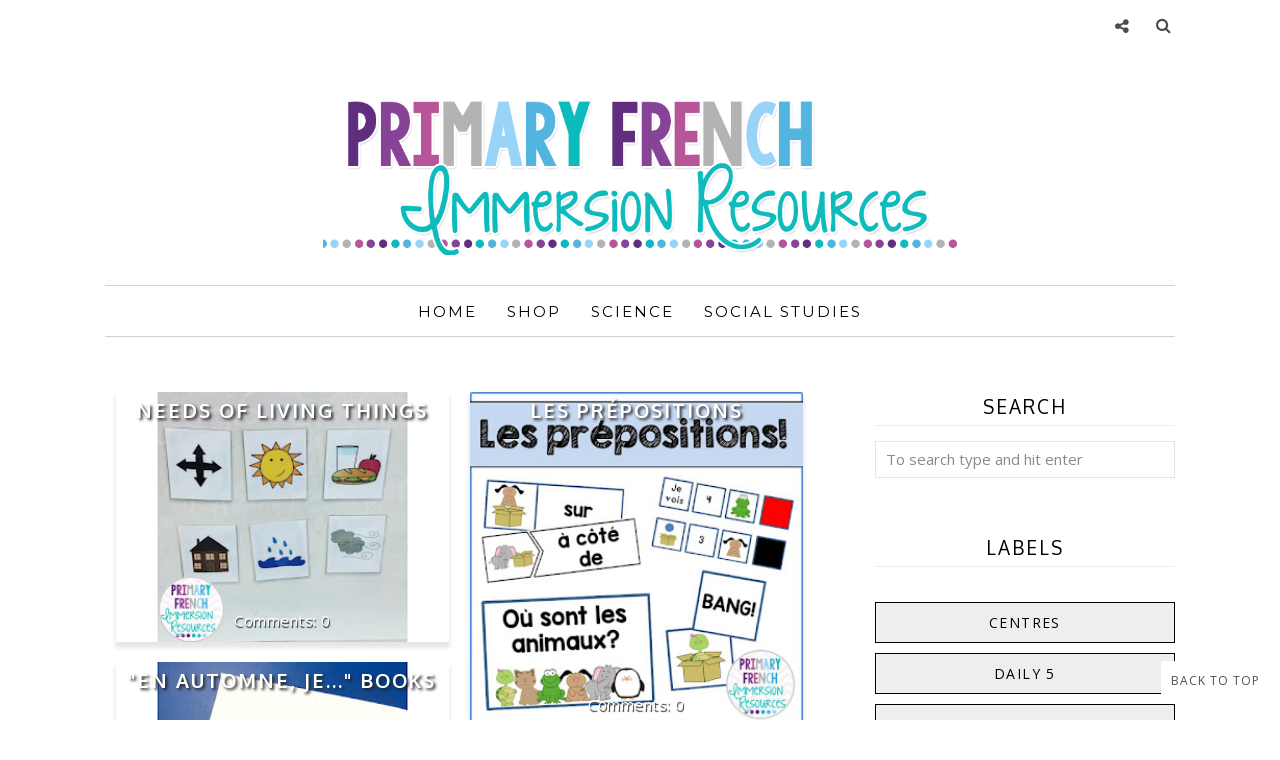

--- FILE ---
content_type: text/html; charset=UTF-8
request_url: https://primaryfrenchimmersionresources.blogspot.com/2015/11/
body_size: 42216
content:
<!DOCTYPE html>
<html class='v2' dir='ltr' xmlns='http://www.w3.org/1999/xhtml' xmlns:b='http://www.google.com/2005/gml/b' xmlns:data='http://www.google.com/2005/gml/data' xmlns:expr='http://www.google.com/2005/gml/expr'>
<head>
<link href='https://www.blogger.com/static/v1/widgets/335934321-css_bundle_v2.css' rel='stylesheet' type='text/css'/>
<meta CONTENT='IE=edge' HTTP-EQUIV='X-UA-Compatible'/>
<meta content='width=device-width,initial-scale=1.0,minimum-scale=1.0,maximum-scale=1.0' name='viewport'/>
<link href="//fonts.googleapis.com/css?family=Open+Sans:300italic,400italic,600italic,700italic,800italic,400,600,700,800,300%7CRaleway:400,300,600,500,700%7CLato:400,400italic,700,700italic%7CMontserrat:400,700%7CSatisfy%7COxygen:400,700" rel="stylesheet" type="text/css">
<link HREF='//maxcdn.bootstrapcdn.com/font-awesome/4.3.0/css/font-awesome.min.css' REL='stylesheet'/>
<script src='//ajax.googleapis.com/ajax/libs/jquery/1.7.1/jquery.min.js'></script>
<script type='text/javascript'>
/*<![CDATA[*/
//Profile photo resize script
$(document).ready(function(){$("#Profile1 a img",$(this)).each(function(){var src=$(this).attr("src").replace(/\/s[0-9]+/g,'/s250-c');$(this).attr("src",src)})});
/*]]>*/
</script>
<script type='text/javascript'>
/*<![CDATA[*/
//Comment profile photos
$(document).ready(function(){$("#comment-holder img",$(this)).each(function(){var src=$(this).attr("src").replace(/\/s[0-9]+/g,'/s60-c');$(this).attr("src",src)})});
/*]]>*/
</script>
<meta content='text/html; charset=UTF-8' http-equiv='Content-Type'/>
<meta content='blogger' name='generator'/>
<link href='https://primaryfrenchimmersionresources.blogspot.com/favicon.ico' rel='icon' type='image/x-icon'/>
<link href='http://primaryfrenchimmersionresources.blogspot.com/2015/11/' rel='canonical'/>
<link rel="alternate" type="application/atom+xml" title="Primary French Immersion Resources - Atom" href="https://primaryfrenchimmersionresources.blogspot.com/feeds/posts/default" />
<link rel="alternate" type="application/rss+xml" title="Primary French Immersion Resources - RSS" href="https://primaryfrenchimmersionresources.blogspot.com/feeds/posts/default?alt=rss" />
<link rel="service.post" type="application/atom+xml" title="Primary French Immersion Resources - Atom" href="https://www.blogger.com/feeds/948230049261436372/posts/default" />
<!--Can't find substitution for tag [blog.ieCssRetrofitLinks]-->
<meta content='Welcome to my teaching blog! This is where I share my French, English, and Spanish teaching resources and ideas!' name='description'/>
<meta content='http://primaryfrenchimmersionresources.blogspot.com/2015/11/' property='og:url'/>
<meta content='Primary French Immersion Resources' property='og:title'/>
<meta content='Welcome to my teaching blog! This is where I share my French, English, and Spanish teaching resources and ideas!' property='og:description'/>
<title>
November 2015 - Primary French Immersion Resources
</title>
<meta content='Welcome to my teaching blog! This is where I share my French, English, and Spanish teaching resources and ideas!' property='og:description'/>
<style type='text/css'>@font-face{font-family:'Covered By Your Grace';font-style:normal;font-weight:400;font-display:swap;src:url(//fonts.gstatic.com/s/coveredbyyourgrace/v17/QGYwz-AZahWOJJI9kykWW9mD6opopoqXSOSEHwgsiaXVIxnL.woff2)format('woff2');unicode-range:U+0100-02BA,U+02BD-02C5,U+02C7-02CC,U+02CE-02D7,U+02DD-02FF,U+0304,U+0308,U+0329,U+1D00-1DBF,U+1E00-1E9F,U+1EF2-1EFF,U+2020,U+20A0-20AB,U+20AD-20C0,U+2113,U+2C60-2C7F,U+A720-A7FF;}@font-face{font-family:'Covered By Your Grace';font-style:normal;font-weight:400;font-display:swap;src:url(//fonts.gstatic.com/s/coveredbyyourgrace/v17/QGYwz-AZahWOJJI9kykWW9mD6opopoqXSOSEEQgsiaXVIw.woff2)format('woff2');unicode-range:U+0000-00FF,U+0131,U+0152-0153,U+02BB-02BC,U+02C6,U+02DA,U+02DC,U+0304,U+0308,U+0329,U+2000-206F,U+20AC,U+2122,U+2191,U+2193,U+2212,U+2215,U+FEFF,U+FFFD;}@font-face{font-family:'Montserrat';font-style:normal;font-weight:400;font-display:swap;src:url(//fonts.gstatic.com/s/montserrat/v31/JTUHjIg1_i6t8kCHKm4532VJOt5-QNFgpCtr6Hw0aXp-p7K4KLjztg.woff2)format('woff2');unicode-range:U+0460-052F,U+1C80-1C8A,U+20B4,U+2DE0-2DFF,U+A640-A69F,U+FE2E-FE2F;}@font-face{font-family:'Montserrat';font-style:normal;font-weight:400;font-display:swap;src:url(//fonts.gstatic.com/s/montserrat/v31/JTUHjIg1_i6t8kCHKm4532VJOt5-QNFgpCtr6Hw9aXp-p7K4KLjztg.woff2)format('woff2');unicode-range:U+0301,U+0400-045F,U+0490-0491,U+04B0-04B1,U+2116;}@font-face{font-family:'Montserrat';font-style:normal;font-weight:400;font-display:swap;src:url(//fonts.gstatic.com/s/montserrat/v31/JTUHjIg1_i6t8kCHKm4532VJOt5-QNFgpCtr6Hw2aXp-p7K4KLjztg.woff2)format('woff2');unicode-range:U+0102-0103,U+0110-0111,U+0128-0129,U+0168-0169,U+01A0-01A1,U+01AF-01B0,U+0300-0301,U+0303-0304,U+0308-0309,U+0323,U+0329,U+1EA0-1EF9,U+20AB;}@font-face{font-family:'Montserrat';font-style:normal;font-weight:400;font-display:swap;src:url(//fonts.gstatic.com/s/montserrat/v31/JTUHjIg1_i6t8kCHKm4532VJOt5-QNFgpCtr6Hw3aXp-p7K4KLjztg.woff2)format('woff2');unicode-range:U+0100-02BA,U+02BD-02C5,U+02C7-02CC,U+02CE-02D7,U+02DD-02FF,U+0304,U+0308,U+0329,U+1D00-1DBF,U+1E00-1E9F,U+1EF2-1EFF,U+2020,U+20A0-20AB,U+20AD-20C0,U+2113,U+2C60-2C7F,U+A720-A7FF;}@font-face{font-family:'Montserrat';font-style:normal;font-weight:400;font-display:swap;src:url(//fonts.gstatic.com/s/montserrat/v31/JTUHjIg1_i6t8kCHKm4532VJOt5-QNFgpCtr6Hw5aXp-p7K4KLg.woff2)format('woff2');unicode-range:U+0000-00FF,U+0131,U+0152-0153,U+02BB-02BC,U+02C6,U+02DA,U+02DC,U+0304,U+0308,U+0329,U+2000-206F,U+20AC,U+2122,U+2191,U+2193,U+2212,U+2215,U+FEFF,U+FFFD;}@font-face{font-family:'Open Sans';font-style:normal;font-weight:400;font-stretch:100%;font-display:swap;src:url(//fonts.gstatic.com/s/opensans/v44/memSYaGs126MiZpBA-UvWbX2vVnXBbObj2OVZyOOSr4dVJWUgsjZ0B4taVIUwaEQbjB_mQ.woff2)format('woff2');unicode-range:U+0460-052F,U+1C80-1C8A,U+20B4,U+2DE0-2DFF,U+A640-A69F,U+FE2E-FE2F;}@font-face{font-family:'Open Sans';font-style:normal;font-weight:400;font-stretch:100%;font-display:swap;src:url(//fonts.gstatic.com/s/opensans/v44/memSYaGs126MiZpBA-UvWbX2vVnXBbObj2OVZyOOSr4dVJWUgsjZ0B4kaVIUwaEQbjB_mQ.woff2)format('woff2');unicode-range:U+0301,U+0400-045F,U+0490-0491,U+04B0-04B1,U+2116;}@font-face{font-family:'Open Sans';font-style:normal;font-weight:400;font-stretch:100%;font-display:swap;src:url(//fonts.gstatic.com/s/opensans/v44/memSYaGs126MiZpBA-UvWbX2vVnXBbObj2OVZyOOSr4dVJWUgsjZ0B4saVIUwaEQbjB_mQ.woff2)format('woff2');unicode-range:U+1F00-1FFF;}@font-face{font-family:'Open Sans';font-style:normal;font-weight:400;font-stretch:100%;font-display:swap;src:url(//fonts.gstatic.com/s/opensans/v44/memSYaGs126MiZpBA-UvWbX2vVnXBbObj2OVZyOOSr4dVJWUgsjZ0B4jaVIUwaEQbjB_mQ.woff2)format('woff2');unicode-range:U+0370-0377,U+037A-037F,U+0384-038A,U+038C,U+038E-03A1,U+03A3-03FF;}@font-face{font-family:'Open Sans';font-style:normal;font-weight:400;font-stretch:100%;font-display:swap;src:url(//fonts.gstatic.com/s/opensans/v44/memSYaGs126MiZpBA-UvWbX2vVnXBbObj2OVZyOOSr4dVJWUgsjZ0B4iaVIUwaEQbjB_mQ.woff2)format('woff2');unicode-range:U+0307-0308,U+0590-05FF,U+200C-2010,U+20AA,U+25CC,U+FB1D-FB4F;}@font-face{font-family:'Open Sans';font-style:normal;font-weight:400;font-stretch:100%;font-display:swap;src:url(//fonts.gstatic.com/s/opensans/v44/memSYaGs126MiZpBA-UvWbX2vVnXBbObj2OVZyOOSr4dVJWUgsjZ0B5caVIUwaEQbjB_mQ.woff2)format('woff2');unicode-range:U+0302-0303,U+0305,U+0307-0308,U+0310,U+0312,U+0315,U+031A,U+0326-0327,U+032C,U+032F-0330,U+0332-0333,U+0338,U+033A,U+0346,U+034D,U+0391-03A1,U+03A3-03A9,U+03B1-03C9,U+03D1,U+03D5-03D6,U+03F0-03F1,U+03F4-03F5,U+2016-2017,U+2034-2038,U+203C,U+2040,U+2043,U+2047,U+2050,U+2057,U+205F,U+2070-2071,U+2074-208E,U+2090-209C,U+20D0-20DC,U+20E1,U+20E5-20EF,U+2100-2112,U+2114-2115,U+2117-2121,U+2123-214F,U+2190,U+2192,U+2194-21AE,U+21B0-21E5,U+21F1-21F2,U+21F4-2211,U+2213-2214,U+2216-22FF,U+2308-230B,U+2310,U+2319,U+231C-2321,U+2336-237A,U+237C,U+2395,U+239B-23B7,U+23D0,U+23DC-23E1,U+2474-2475,U+25AF,U+25B3,U+25B7,U+25BD,U+25C1,U+25CA,U+25CC,U+25FB,U+266D-266F,U+27C0-27FF,U+2900-2AFF,U+2B0E-2B11,U+2B30-2B4C,U+2BFE,U+3030,U+FF5B,U+FF5D,U+1D400-1D7FF,U+1EE00-1EEFF;}@font-face{font-family:'Open Sans';font-style:normal;font-weight:400;font-stretch:100%;font-display:swap;src:url(//fonts.gstatic.com/s/opensans/v44/memSYaGs126MiZpBA-UvWbX2vVnXBbObj2OVZyOOSr4dVJWUgsjZ0B5OaVIUwaEQbjB_mQ.woff2)format('woff2');unicode-range:U+0001-000C,U+000E-001F,U+007F-009F,U+20DD-20E0,U+20E2-20E4,U+2150-218F,U+2190,U+2192,U+2194-2199,U+21AF,U+21E6-21F0,U+21F3,U+2218-2219,U+2299,U+22C4-22C6,U+2300-243F,U+2440-244A,U+2460-24FF,U+25A0-27BF,U+2800-28FF,U+2921-2922,U+2981,U+29BF,U+29EB,U+2B00-2BFF,U+4DC0-4DFF,U+FFF9-FFFB,U+10140-1018E,U+10190-1019C,U+101A0,U+101D0-101FD,U+102E0-102FB,U+10E60-10E7E,U+1D2C0-1D2D3,U+1D2E0-1D37F,U+1F000-1F0FF,U+1F100-1F1AD,U+1F1E6-1F1FF,U+1F30D-1F30F,U+1F315,U+1F31C,U+1F31E,U+1F320-1F32C,U+1F336,U+1F378,U+1F37D,U+1F382,U+1F393-1F39F,U+1F3A7-1F3A8,U+1F3AC-1F3AF,U+1F3C2,U+1F3C4-1F3C6,U+1F3CA-1F3CE,U+1F3D4-1F3E0,U+1F3ED,U+1F3F1-1F3F3,U+1F3F5-1F3F7,U+1F408,U+1F415,U+1F41F,U+1F426,U+1F43F,U+1F441-1F442,U+1F444,U+1F446-1F449,U+1F44C-1F44E,U+1F453,U+1F46A,U+1F47D,U+1F4A3,U+1F4B0,U+1F4B3,U+1F4B9,U+1F4BB,U+1F4BF,U+1F4C8-1F4CB,U+1F4D6,U+1F4DA,U+1F4DF,U+1F4E3-1F4E6,U+1F4EA-1F4ED,U+1F4F7,U+1F4F9-1F4FB,U+1F4FD-1F4FE,U+1F503,U+1F507-1F50B,U+1F50D,U+1F512-1F513,U+1F53E-1F54A,U+1F54F-1F5FA,U+1F610,U+1F650-1F67F,U+1F687,U+1F68D,U+1F691,U+1F694,U+1F698,U+1F6AD,U+1F6B2,U+1F6B9-1F6BA,U+1F6BC,U+1F6C6-1F6CF,U+1F6D3-1F6D7,U+1F6E0-1F6EA,U+1F6F0-1F6F3,U+1F6F7-1F6FC,U+1F700-1F7FF,U+1F800-1F80B,U+1F810-1F847,U+1F850-1F859,U+1F860-1F887,U+1F890-1F8AD,U+1F8B0-1F8BB,U+1F8C0-1F8C1,U+1F900-1F90B,U+1F93B,U+1F946,U+1F984,U+1F996,U+1F9E9,U+1FA00-1FA6F,U+1FA70-1FA7C,U+1FA80-1FA89,U+1FA8F-1FAC6,U+1FACE-1FADC,U+1FADF-1FAE9,U+1FAF0-1FAF8,U+1FB00-1FBFF;}@font-face{font-family:'Open Sans';font-style:normal;font-weight:400;font-stretch:100%;font-display:swap;src:url(//fonts.gstatic.com/s/opensans/v44/memSYaGs126MiZpBA-UvWbX2vVnXBbObj2OVZyOOSr4dVJWUgsjZ0B4vaVIUwaEQbjB_mQ.woff2)format('woff2');unicode-range:U+0102-0103,U+0110-0111,U+0128-0129,U+0168-0169,U+01A0-01A1,U+01AF-01B0,U+0300-0301,U+0303-0304,U+0308-0309,U+0323,U+0329,U+1EA0-1EF9,U+20AB;}@font-face{font-family:'Open Sans';font-style:normal;font-weight:400;font-stretch:100%;font-display:swap;src:url(//fonts.gstatic.com/s/opensans/v44/memSYaGs126MiZpBA-UvWbX2vVnXBbObj2OVZyOOSr4dVJWUgsjZ0B4uaVIUwaEQbjB_mQ.woff2)format('woff2');unicode-range:U+0100-02BA,U+02BD-02C5,U+02C7-02CC,U+02CE-02D7,U+02DD-02FF,U+0304,U+0308,U+0329,U+1D00-1DBF,U+1E00-1E9F,U+1EF2-1EFF,U+2020,U+20A0-20AB,U+20AD-20C0,U+2113,U+2C60-2C7F,U+A720-A7FF;}@font-face{font-family:'Open Sans';font-style:normal;font-weight:400;font-stretch:100%;font-display:swap;src:url(//fonts.gstatic.com/s/opensans/v44/memSYaGs126MiZpBA-UvWbX2vVnXBbObj2OVZyOOSr4dVJWUgsjZ0B4gaVIUwaEQbjA.woff2)format('woff2');unicode-range:U+0000-00FF,U+0131,U+0152-0153,U+02BB-02BC,U+02C6,U+02DA,U+02DC,U+0304,U+0308,U+0329,U+2000-206F,U+20AC,U+2122,U+2191,U+2193,U+2212,U+2215,U+FEFF,U+FFFD;}</style>
<style id='page-skin-1' type='text/css'><!--
/*------------------------------------
Blogger Template Style
Template name : Victoria
Designer : Georgia Lou Studios
Site : http://georgialoustudios.com
Verion : Full Version
Version #: 2.1
Updated: November 2015
--------------------------------------*/
<Variable name="body.background" description="Body Background" type="background" color="#ffffff" default="$(color) none repeat scroll top left"/>
<Group description="Body Background" selector="">
<Variable name="body.bg" description="Body Background" type="color" default="#ffffff"/>
<Variable name="maincontent.bg" description="Main Content BG" type="color" default="#ffffff"/>
</Group>
<Group description="Header - Text Logo" selector="">
<Variable name="header.bg" description="Header Background" type="color" default="#ffffff"/>
<Variable name="logo.font" description="Logo Font" type="font" default="normal normal 80px 'Satisfy', cursive"/>
<Variable name="logo.text.color" description="Logo Color" type="color" default="#000000"/>
<Variable name="logo.linkhover.color" description="Logo Link Hover" type="color" default="#cccccc"/>
</Group>
<Group description="Header - Site Description" selector="">
<Variable name="description.font" description="Description Font" type="font" default="normal normal 16px 'Open Sans', sans-serif"/>
<Variable name="decription.text.color" description="Description Text Color" type="color" default="#555555"/>
</Group>
<Group description="Simple Color Scheme" selector="">
<Variable name="accent.color" description="Accent Color 1" type="color" default="#000000"/>
<Variable name="accent.color.2" description="Accent Color 2" type="color" default="#999999"/>
<Variable name="accent.color.3" description="Accent Color 3" type="color" default="#eeeeee"/>
<Variable name="link.color" description="Link Color" type="color" default="#a1a1a1"/>
<Variable name="link.hover.color" description="Link Hover Color" type="color" default="#cccccc"/>
<Variable name="post.border" description="Post Border Bottom" type="color" default="#eeeeee"/>
</Group>
<Group description="Main Navigation" selector="">
<Variable name="mainnav.font" description="Navigation Font" type="font" default="normal normal 15px 'Montserrat', sans-serif"/>
<Variable name="mainnav.text.color" description="Links Color" type="color" default="#000000"/>
<Variable name="mainnav.hover.color" description="Links Hover Color" type="color" default="#cccccc"/>
<Variable name="mainnav.bg.color" description="Navigation Background Color" type="color" default="#ffffff"/>
<Variable name="mainnav.border.color" description="Navigation Border Color" type="color" default="#d0d0d0"/>
</Group>
<Group description="Drop Down Menu Fonts" selector="">
<Variable name="dropdown.font" description="Navigation Font" type="font" default="normal normal 15px 'Montserrat', sans-serif"/>
<Variable name="dropdown.font.color" description="Font Color" type="color" default="#000000"/>
<Variable name="dropdown.font.colorhover" description="Font Hover Color" type="color" default="#ffffff"/>
</Group>
<Group description="Drop Down Menu Colors" selector="">
<Variable name="dropdown.bg.color" description="Drop Down BG" type="color" default="#ffffff"/>
<Variable name="dropdown.bg.colorhover" description="BG Hover Color" type="color" default="#000000"/>
<Variable name="dropdown.mainborder" description="Menu Border" type="color" default="#000000"/>
<Variable name="dropdown.border" description="Border Between Links" type="color" default="#f2f2f2"/>
</Group>
<Group description="Mobile Main Navigation Text" selector="">
<Variable name="mobilenav.button.text" description="Button Text" type="color" default="#000000"/>
<Variable name="mobilenav.links" description="Menu Links" type="color" default="#000000"/>
<Variable name="mobilenav.links.hover" description="Menu Links Hover" type="color" default="#ffffff"/>
</Group>
<Group description="Mobile Main Navigation Colors" selector="">
<Variable name="mobilenav.bg.hover" description="Menu Links BG Hover" type="color" default="#000000"/>
<Variable name="mobile.dropdown.bg" description="Drop Down BG" type="color" default="#ffffff"/>
<Variable name="mobile.menu.bg" description="Menu Background" type="color" default="#ffffff"/>
</Group>
<Group description="Slider Styles" selector="">
<Variable name="slider.title.font" description="Slider Title Font" type="font" default="normal normal 28px 'Oxygen', sans-serif"/>
<Variable name="slider.title.color" description="Title Color" type="color" default="#ffffff"/>
<Variable name="slider.label.font" description="Slider Label Font" type="font" default="normal normal 11px 'Montserrat', sans-serif"/>
<Variable name="slider.label.color" description="Labels Color" type="color" default="#ffffff"/>
<Variable name="slider.border.color" description="Border Color" type="color" default="#ffffff"/>
</Group>
<Group description="Body Text" selector="">
<Variable name="body.font" description="Body Font" type="font" default="normal normal 15px 'Open Sans', sans-serif"/>
<Variable name="body.text.color" description="Body Font Color" type="color" default="#505050"/>
</Group>
<Group description="Sidebar Gadgets Titles" selector="">
<Variable name="widget.title.font" description="Sidebar Widget Title Font" type="font" default="normal normal 19px 'Oxygen', sans-serif"/>
<Variable name="widget.title.color" description="Sidebar Widget Title Color" type="color" default="#000000"/>
<Variable name="widget.border.color" description="Sidebar Widget Border Color" type="color" default="#eeeeee"/>
</Group>
<Group description="Headings Text" selector="h1,h2,h3,h4,h5,h6">
<Variable name="header.font" description="Font" type="font"
default="normal normal 12px 'Oxygen', sans-serif"/>
<Variable name="header.text.color" description="Header Text Color" type="color" default="#222222"/>
</Group>
<Group description="Labels Above Post" selector="">
<Variable name="labelspost.font" description="Font" type="font" default="normal normal 11px 'Montserrat', sans-serif"/>
<Variable name="labelspostlink.color" description="Link Color" type="color" default="#000000"/>
</Group>
<Group description="Post Titles" selector="">
<Variable name="post.title.font" description="Post Title Font" type="font" default="normal normal 28px 'Oxygen', sans-serif"/>
<Variable name="post.title.color" description="Title Color" type="color" default="#000000"/>
<Variable name="post.title.hover" description="Title Hover Color" type="color" default="#999999"/>
</Group>
<Group description="Date Below Title" selector="">
<Variable name="dateheader.font" description="Font" type="font" default="normal normal 13px 'Open Sans', sans-serif"/>
<Variable name="dateheader.color" description="Font Color" type="color" default="#999999"/>
</Group>
<Group description="Above Content Gadgets" selector="">
<Variable name="abovecontent.title.font" description="Title Font" type="font" default="normal normal 17px 'Oxygen', sans-serif"/>
<Variable name="abovecontent.title.color" description="Title Color" type="color" default="#000000"/>
<Variable name="abovecontent.widget.font" description="Text Font" type="font" default="normal normal 15px 'Open Sans', sans-serif"/>
<Variable name="abovecontent.widget.color" description="Text Color" type="color" default="#505050"/>
</Group>
<Group description="Above Posts Gadgets" selector="">
<Variable name="aboveposts.title.font" description="Title Font" type="font" default="normal normal 17px 'Oxygen', sans-serif"/>
<Variable name="aboveposts.title.color" description="Title Color" type="color" default="#000000"/>
<Variable name="aboveposts.widget.font" description="Text Font" type="font" default="normal normal 15px 'Open Sans', sans-serif"/>
<Variable name="aboveposts.widget.color" description="Text Color" type="color" default="#505050"/>
</Group>
<Group description="Post Footer" selector="">
<Variable name="postfooter.font" description="Font" type="font" default="normal normal 14px 'Oxygen', sans-serif"/>
<Variable name="postfooter.color" description="Font Color" type="color" default="#000000"/>
<Variable name="postfooterlink.color" description="Link Color" type="color" default="#a1a1a1"/>
</Group>
<Group description="Share Post Icons" selector="">
<Variable name="share.icons" description="Icons Color" type="color" default="#000000"/>
<Variable name="share.icons.hover" description="Icons Color Hover" type="color" default="#999999"/>
</Group>
<Group description="Author Profile Below Post" selector="">
<Variable name="authorprofile.color" description="Text Color" type="color" default="#505050"/>
<Variable name="authorprofilelink.color" description="Name Color" type="color" default="#222222"/>
<Variable name="authorprofile.border" description="Top Border Color" type="color" default="#eeeeee"/>
</Group>
<Group description="Related Posts" selector="">
<Variable name="relpost.heading" description="Heading Font" type="font" default="normal normal 22px 'Oxygen', sans-serif"/>
<Variable name="relpost.heading.color" description="Heading Color" type="color" default="#000000"/>
<Variable name="relpost.title" description="Post Title Font" type="font" default="normal normal 15px 'Oxygen', sans-serif"/>
<Variable name="relpost.title.color" description="Post Title Color" type="color" default="#000000"/>
</Group>
<Group description="Post Comments" selector="">
<Variable name="comment.heading" description="Heading Font" type="font" default="normal normal 18px 'Oxygen', sans-serif"/>
<Variable name="comment.heading.color" description="Heading Color" type="color" default="#000000"/>
</Group>
<Group description="Read More Button" selector="">
<Variable name="readmore.font" description="Font" type="font" default="normal normal 18px 'Oxygen', sans-serif"/>
<Variable name="readmore.color" description="Font Color" type="color" default="#000000"/>
</Group>
<Group description="Blog Pager" selector="">
<Variable name="blogpager.font" description="Font" type="font" default="normal normal 16px 'Oxygen', sans-serif"/>
<Variable name="blogpager.color" description="Text Color" type="color" default="#000000"/>
<Variable name="blogpager.hover.color" description="Hover Text Color" type="color" default="#a1a1a1"/>
<Variable name="blogpager.border" description="Border Color" type="color" default="#ffffff"/>
</Group>
<Group description="About Me Gadget" selector="">
<Variable name="aboutme.title.font" description="Title Font" type="font" default="normal normal 19px 'Oxygen', sans-serif"/>
<Variable name="aboutme.title.color" description="Title Color" type="color" default="#000000"/>
<Variable name="aboutme.desc.font" description="Description Font" type="font" default="normal normal 15px 'Open Sans', sans-serif"/>
<Variable name="aboutme.desc.color" description="Description Color" type="color" default="#505050"/>
</Group>
<Group description="Labels Gadget Text" selector="">
<Variable name="label.font" description="Labels Font" type="font" default="normal normal 14px 'Open Sans', sans-serif"/>
<Variable name="label.text" description="Text Color" type="color" default="#000000"/>
<Variable name="label.text.hover" description="Text Color Hover" type="color" default="#ffffff"/>
<Variable name="listlabel.color" description="Label Text (List Style)" type="color" default="#000000"/>
</Group>
<Group description="Labels Gadget Colors" selector="">
<Variable name="label.bg" description="Label Background" type="color" default="#eeeeee"/>
<Variable name="label.bg.hover" description="Label Background Hover" type="color" default="#000000"/>
</Group>
<Group description="Blog Archive Gadget" selector="">
<Variable name="barchive.text.color" description="Text Color" type="color" default="#000000"/>
<Variable name="barchive.link.hover" description="Link Hover Color" type="color" default="#cccccc"/>
<Variable name="barchive.border" description="DropDown Style Border" type="color" default="#e5e5e5"/>
<Variable name="barchive.ddtext.color" description="DropDown Style Text" type="color" default="#898989"/>
</Group>
<Group description="Follow Gadget" selector="">
<Variable name="follow.buttons.color" description="Follow Icons Color" type="color" default="#000000"/>
<Variable name="follow.buttons.color.hover" description="Follow Icon Color Hover" type="color" default="#ffffff"/>
<Variable name="follow.buttons.bg.hover" description="Follow Icon Background Hover" type="color" default="#000000"/>
</Group>
<Group description="Search Box Gadget" selector="">
<Variable name="search.bg" description="Background" type="color" default="#ffffff"/>
<Variable name="search.border" description="Search Box Border" type="color" default="#e5e5e5"/>
<Variable name="search.text" description="Search Text Color" type="color" default="#898989"/>
</Group>
<Group description="Follow by Email Gadget" selector="">
<Variable name="followbyemail.border" description="Email Box Border" type="color" default="#e5e5e5"/>
<Variable name="followbyemail.text" description="Email Text Color" type="color" default="#898989"/>
<Variable name="followbyemail.button.font" description="Button Font" type="font" default="normal normal 15px 'Open Sans', sans-serif"/>
<Variable name="followbyemail.button.text" description="Button Text Color" type="color" default="#ffffff"/>
</Group>
<Group description="Popular Posts Gadget" selector="">
<Variable name="popposts.font" description="Post Title Font" type="font" default="normal normal 15px 'Open Sans', sans-serif"/>
<Variable name="popposts.font.color" description="Post Title Color" type="color" default="#000000"/>
<Variable name="popposts.snippet" description="Snippet Text Color" type="color" default="#505050"/>
</Group>
<Group description="Contact Form Gadget" selector="">
<Variable name="contactform.button.text" description="Button Text Color" type="color" default="#ffffff"/>
<Variable name="contactform.button.font" description="Button Font" type="font" default="normal normal 15px 'Open Sans', sans-serif"/>
<Variable name="contactform.border" description="Input Borders" type="color" default="#e5e5e5"/>
<Variable name="contactform.font.color" description="Font Color" type="color" default="#505050"/>
<Variable name="contactform.font" description="Font" type="font" default="normal normal 15px 'Open Sans', sans-serif"/>
</Group>
<Group description="Footer Background" selector="">
<Variable name="footer.bg.main" description="Background" type="color" default="#ffffff"/>
<Variable name="footer.top.border" description="Top Border" type="color" default="#eeeeee"/>
</Group>
<Group description="Footer Fonts" selector="">
<Variable name="footer.title.font" description="Titles Font" type="font" default="normal normal 16px 'Oxygen', sans-serif"/>
<Variable name="footer.title.color" description="Title Font Color" type="color" default="#000000"/>
<Variable name="footer.font.color" description="Main Font Color" type="color" default="#505050"/>
<Variable name="footer.links.color" description="Links Color" type="color" default="#a1a1a1"/>
</Group>
<Group description="Labels Gadget Footer" selector="">
<Variable name="footerlabel.text" description="Labels Text Color" type="color" default="#505050"/>
<Variable name="footerlabel.text.hover" description="Label Text Color Hover" type="color" default="#ffffff"/>
</Group>
<Group description="Bottom Footer (Credits)" selector="">
<Variable name="fcredits.bg" description="Background" type="color" default="#ffffff"/>
<Variable name="fcredits.border" description="Top Border" type="color" default="#ffffff"/>
<Variable name="fcredits.color" description="Font Color" type="color" default="#505050"/>
<Variable name="fcredits.link.color" description="Links Color" type="color" default="#a1a1a1"/>
</Group>
/* CSS Reset
=========================== */
article,aside,details,figcaption,figure,footer,header,hgroup,main,nav,section,summary{display:block;}audio,canvas,video{display:inline-block;}audio:not([controls]){display:none;height:0;}[hidden]{display:none;}html{-ms-text-size-adjust:100%;-webkit-text-size-adjust:100%;}body{margin:0;}a:focus{outline:thin dotted;}a:active,a:hover{outline:0;}b,strong{font-weight:bold;}dfn{font-style:italic;}hr{-moz-box-sizing:content-box;box-sizing:content-box;height:0;}figure{margin:0;}fieldset{border:1px solid #c0c0c0;margin:0 2px;padding:0.35em 0.625em 0.75em;}legend{border:0;padding:0;}button,input,select,textarea{font-family:inherit;font-size:100%;margin:0;}button,input{line-height:normal;}button,select{text-transform:none;}button,html input[type="button"],input[type="reset"],input[type="submit"]{-webkit-appearance:button;cursor:pointer;}button[disabled],html input[disabled]{cursor:default;}input[type="checkbox"],input[type="radio"]{box-sizing:border-box;padding:0;}input[type="search"]{-webkit-appearance:textfield;-moz-box-sizing:content-box;-webkit-box-sizing:content-box;box-sizing:content-box;}input[type="search"]::-webkit-search-cancel-button,input[type="search"]::-webkit-search-decoration{-webkit-appearance:none;}button::-moz-focus-inner,input::-moz-focus-inner{border:0;padding:0;}textarea{overflow:auto;vertical-align:top;}table{border-collapse:collapse;border-spacing:0;}
html{color:#000;background:#FFF}body,div,dl,dt,dd,ul,ol,li,h1,h2,h3,h4,h5,h6,pre,code,form,fieldset,legend,input,textarea,p,blockquote,th,td{margin:0;padding:0}table{border-collapse:collapse;border-spacing:0}fieldset,img{border:0}address,caption,cite,code,dfn,em,strong,th,var{font-style:normal;font-weight:normal}ol,ul{list-style:none}caption,th{text-align:left}h1,h2,h3,h4,h5,h6{font-size:100%;font-weight:normal}q:before,q:after{content:''}abbr,acronym{border:0;font-variant:normal}sup{vertical-align:text-top}sub{vertical-align:text-bottom}input,textarea,select{font-family:inherit;font-size:inherit;font-weight:inherit;*font-size:100%}legend{color:#000}#yui3-css-stamp.cssreset{display:none}
textarea:focus, input:focus{outline: none;}
img {
max-width: 100%;
height: auto;
width: auto\9; /* ie8 */
}
ins{text-decoration:underline}
del{text-decoration:line-through}
q:after,q:before{content:''}
abbr,acronym{border:0}
input, textarea
{-webkit-appearance: none;-moz-appearance: none;appearance: none;-webkit-border-radius: 0;-webkit-font-smoothing:antialiased;}
input:focus,
select:focus,
textarea:focus,
button:focus {
outline: none;
}
caption,th{text-align:center}
dl,ol,ul{list-style-position:inside;list-style:none;}
li{list-style:none;}
a{outline:none; text-decoration: none; transition: all 0.2s ease 0s; color:#a1a1a1;}
a:hover {color: #000; text-decoration:none;}
body{background:#ffffff none repeat scroll top left; font: normal normal 15px 'Open Sans', sans-serif; color: #505050; 0; line-height: 1.6; -webkit-font-smoothing: antialiased; -moz-osx-font-smoothing: grayscale;text-rendering: optimizeLegibility; letter-spacing: 0.5px;}
.clr {clear:both; float:none;}
.post-timestamp {margin:0;}
.post-footer-line>* {margin:0;}
.widget {line-height: inherit;margin:0;}
.section {margin:0;}
.post-header, .post-footer {line-height: inherit;}
.widget li, .BlogArchive #ArchiveList ul.flat li {padding:0;}
.widget ul {padding:0;line-height: inherit;}
#Attribution1 {height:0px;visibility:hidden;display:none;}
#b-navbar {height:0px;visibility:hidden;display:none;}
#navbar-iframe {height:0px;visibility:hidden;display:none !important;}
.cookie-choices-info {z-index: 999999 !important;}
/******************************
Social Media Widget icons
*******************************/
.fabe:before {content:"\f1b4"}
.fafa:before {content:"\f09a"}
.fatw:before {content:"\f099"}
.fahe:before {content:"\f004"}
.fadr:before {content:"\f17d"}
.fafl:before {content:"\f16e"}
.fago:before {content:"\f0d5"}
.fain:before {content:"\f16d"}
.fali:before {content:"\f0e1"}
.fapi:before {content:"\f231"}
.favi:before {content:"\f194"}
.fayo:before {content:"\f16a"}
.favi2:before {content:"\f1ca"}
.faso:before {content:"\f1be"}
.fabo:before {content:"\f02d"}
.fade:before {content:"\f1bd"}
.fafo:before {content:"\f180"}
.fare:before {content:"\f1a1"}
.fatu:before {content:"\f173"}
.fars:before {content:"\f09e"}
.fash:before {content:"\f07a"}
.favk:before {content:"\f189"}
.fatw2:before {content:"\f1e8"}
.fasp:before {content:"\f1bc"}
.faen:before {content:"\f0e0"}
.fashop:before {content:"\f07a"}
.facom:before {content:"\f0e5"}
/*****************************
Top Bar Search & Social
******************************/
#header-wrapper {
}
/* Top Search Styles */
#top-search {
}
#HTML106 #searchform fieldset {
border-color: #cccccc;
}
#search-toggle {
display: inline-block;
float: right;
position: relative;
float: right;
top: -40px;
right: 0;
color: #000000;
font-family: "Fontawesome";
font-size: 16px;
text-align: center;
height: 25px;
width: 25px;
line-height: 25px;
border: 0;
background: transparent;
margin-left: 12px;
padding-top: 3px;
opacity: 0.7;
}
#search-toggle:before {
content: "\f002";
line-height: 25px;
height: 25px;
width: 25px;
}
#search-toggle:hover {
color: #000000;
transition: all 0.4s ease 0s;
opacity: 1.0;
}
#HTML106 {
z-index: 99999;
width: 300px;
float: right;
position: relative;
top: 0px;
right: -30px;
overflow-y: hidden;
max-height: 0px; /* approximate max height */
transition-property: all;
transition-duration: .5s;
transition-timing-function: cubic-bezier(0, 1, 0.5, 1);
}
#HTML106.closed {
max-height: 300px;
}
/* Top Social Styles */
#top-social {
text-align: right;
width:100%;
line-height: 50px;
height: 50px;
}
#LinkList103 {
position: relative;
top: 50px;
right: -30px;
float: right;
z-index: 99;
max-width: 600px;
text-align: right;
}
#social-toggle {
display: inline-block;
float: right;
color: #000000;
position: relative;
top: 0;
right: 35px;
font-family: "Fontawesome";
font-size: 16px;
text-align: center;
height: 50px;
width: 37px;
line-height: 50px;
border: 0;
z-index: 99999;
opacity: 0.70;
background: transparent;
}
#social-toggle:before {
content: "\f1e0";
line-height: 50px;
height: 50px;
width: 37px;
}
#social-toggle:hover {
color: #000000;
opacity: 1.0;
transition: all 0.4s ease 0s;
}
#LinkList103 {
overflow-y: hidden;
max-height: 0px; /* approximate max height */
transition-property: all;
transition-duration: .5s;
transition-timing-function: cubic-bezier(0, 1, 0.5, 1);
}
#LinkList103.closed {
max-height: 300px;
}
/* Top Social Styles */
#LinkList103 {padding-right: 37px;}
#LinkList103 .social-media-gadget ul {overflow: hidden;line-height: 25px; text-align:right;}
#LinkList103 .social-media-gadget ul li {display: inline-block; padding-left: 10px;}
#LinkList103 .social-media-gadget ul li a {margin: 1px; display: block; font-size: 18px; cursor: pointer; width: 25px; height: 25px; line-height:25px; border-radius: 0; text-align: center; position: relative; z-index: 1; color:#000000; opacity: 0.8; }
#LinkList103 .social-media-gadget ul li a:hover {color: #999999 !important; opacity: 1.0; transition: all 0.4s ease 0s;}
#LinkList103 .social-media-gadget a span.smg-label {display:none;}
/*****************************
Header
*******************************/
#header {
background-color:#ffffff;
}
#Header1 {
padding: 40px 0 30px 0;
}
#header-inner {
background-position:center !important;
margin:0 auto;
}
#Header1 img {
max-height: 165px;
width: auto;
}
.Header h1 {
font: normal normal 80px Covered By Your Grace;
text-align: center;
color:#555555;
margin:0;
line-height:1;
padding: 30px 0 0 0;
letter-spacing: 0;
}
.Header h1 a {
color:#555555;
}
#header h1 a:hover {
color:#cccccc;
}
.descriptionwrapper {
margin: 15px 0 20px 0;
}
.descriptionwrapper p {
font: normal normal 16px 'Open Sans', sans-serif;
color:#555555;
text-align:center;
letter-spacing: 4px;
text-transform: lowercase;
}
#header-inner img {
border:0 none;
background:none;
width:auto;
height:auto;
margin:0 auto;
}
.titlewrapper {
text-align: center;
}
.Header .description {
margin:0;
padding:0;
}
/********************************
Main Menu
*********************************/
#LinkList60 {
display:none;
}
.menu-wrapper {
width: 100%;
}
.menuOpacity1 {
opacity: 1.0;
-webkit-backface-visibility: hidden;
border-bottom: 1px solid #d0d0d0;
border-top: 1px solid #d0d0d0;
}
.menu-display {
display:block !important;
}
.main-menu {
text-align:center;
float:none;
background-color:#ffffff;
letter-spacing: 2px;
opacity:1.0; filter: alpha(opacity=100);width: 100%;
}
.main-menu > ul > li > a:hover,
.main-menu > ul > li > a:active {
color: #cccccc !important;
}
.main-menu ul li ul {
z-index:998;
}
.main-menu > ul > li {
float:none;
display:inline-block;
line-height:50px;
position:relative;
list-style:none;
}
.main-menu > ul > li:last-child {
margin-right:0;
}
.main-menu > ul > li > a {
padding:5px 15px;
display:inline-block;
line-height:50px;
font:normal normal 15px 'Montserrat', sans-serif;
color:#000000;
text-transform: uppercase;
}
/* Dropdown Menu Styles */
.main-menu > ul > li:hover > ul {
display:block;
top:50px;
background-color:#ffffff;
}
.main-menu ul > li ul {
display:none;
position:absolute;
left:0;
top:100%;
z-index:993;
width:250px;
border: 1px solid rgba(0, 0, 0, 0.1);
border-top:3px solid #000000;
text-transform: uppercase;
}
.main-menu li ul li a {
height:inherit;
float:inherit;
text-align:left;
display:block;
margin:0!important;
padding:0 15px;
z-index:993;
border-bottom:1px solid #f2f2f2;
font:normal normal 15px 'Montserrat', sans-serif;
color:#000000;
line-height:50px;
}
.main-menu li ul li:last-child a {
border-bottom:none
}
.main-menu li a i {
margin-left:5px
}
.main-menu li ul li a:hover {
background-color:#000000;
}
.main-menu > ul > li:hover li:hover > a {
color:#ffffff;
}
/***********************************
SlickNav Mobile Menu
************************************/
#mobile-menu {
display:none;
}
.slicknav_btn { position: relative; display: block; vertical-align: middle; padding: 15px 10px 7px; line-height: 50px; cursor: pointer; height: 50px; margin: 0px auto !important; width: 50px;}
.slicknav_menu {opacity:1.0; filter: alpha(opacity=100);z-index: 9999; width: 100%; line-height: 1.6;}
.slicknav_menu  .slicknav_menutxt { display: none; }
.slicknav_menu .slicknav_icon { float: left; margin: 6px 0 18px 0; }
.slicknav_menu .slicknav_no-text { margin: 0 }
.slicknav_menu .slicknav_icon-bar { display: block; width: 1.4em; height: 0.225em;}
.slicknav_btn .slicknav_icon-bar + .slicknav_icon-bar { margin-top: 0.188em; }
.slicknav_nav { clear: both }
.slicknav_nav ul,
.slicknav_nav li { display: block }
.slicknav_nav .slicknav_arrow { font-size: 0.8em; margin: 0 0 0 0.4em; }
.slicknav_nav .slicknav_item { cursor: pointer; }
.slicknav_nav .slicknav_row { display: block; }
.slicknav_nav a { display: block; text-transform: uppercase !important; font-size: 15px !important; }
.slicknav_nav .slicknav_item a,
.slicknav_nav .slicknav_parent-link a { display: inline }
.slicknav_brand { float:left }
.slicknav_menu:before,
.slicknav_menu:after { content: " "; display: table; }
.slicknav_menu:after { clear: both }
/* IE6/7 support */
.slicknav_menu { *zoom: 1 }
.slicknav_menu {
font:normal normal 15px 'Montserrat', sans-serif;
font-size:16px;
box-sizing:border-box;
}
.slicknav_menu .fa-angle-down {
display:none;
}
.slicknav_menu * {
box-sizing:border-box;
}
/* Button */
.slicknav_btn {
margin: 5px 5px 6px;
text-decoration:none;
}
/* Button Text */
.slicknav_menu  .slicknav_menutxt {
color: #000000;
}
/* Button Lines */
.slicknav_menu .slicknav_icon-bar {
background-color: #000000;
}
.slicknav_menu {
background:#ffffff;
}
.slicknav_nav {
color:#000000;
margin:0;
padding:0;
font-size:0.875em;
background: #ffffff;
}
.slicknav_nav, .slicknav_nav ul {
list-style: none;
overflow:hidden;
}
.slicknav_nav ul {
padding:0;
margin:0;
}
.slicknav_menu ul li {
border-bottom: 1px solid #e9e9e9;
}
.slicknav_nav .slicknav_row {
padding:8px 10px;
margin:2px 5px;
}
.slicknav_nav a{
padding:8px 10px;
margin:2px 5px;
text-decoration:none;
color:#000000;
}
.slicknav_nav .slicknav_item a,
.slicknav_nav .slicknav_parent-link a {
padding:0;
margin:0;
}
.slicknav_nav .slicknav_row:hover {
background:#000000;
color:#ffffff;
}
.slicknav_row:hover a {
color:#ffffff;
}
.slicknav_nav a:hover{
background:#000000;
color:#ffffff;
}
.slicknav_nav .slicknav_txtnode {
margin-left:15px;
}
.slicknav_brand {
color:#000000;
font-size: 18px;
line-height:30px;
padding:7px 12px;
height:44px;
}
.slicknav_nav ul li ul {
margin-left:20px;
}
/*****************************
Slider
******************************/
/*--------- [slider] --------*/
figure.slider__item {position: relative;}
.slider-caption-link {
position: absolute;
top: 0;
width: 100%;
height: 660px;
}
figcaption.slide__caption {
position: absolute;
box-sizing: border-box;
top: 180px;
width: 100%;
color: #ffffff;
box-sizing: border-box;
background: transparent;
text-align:center;
}
figcaption.slide__caption:hover {
}
img.lazyOwl {
height: 660px;
width: 100%;
opacity: 0;
}
.slider_bg {
}
.image_container {
position: relative;
}
figure.slider__item a.post__link {
position: relative;
display: block;
}
.post__description {
z-index:100;
margin: 0 auto;
height: 200px;
}
.post__description p a {
color: #ffffff;
font: normal normal 11px 'Montserrat', sans-serif;
font-size: 13px !important;
text-transform: uppercase;
letter-spacing: 2px;
text-shadow: 2px 2px 3px #222;
opacity: 0.9;
font-weight: 700;
}
.post__description p a:hover {
opacity: 1.0;
}
.post__description h2 a {
color: #ffffff;
}
.post__description h2 {
margin-bottom: 2px;
padding-top: 10px;
font: normal normal 28px 'Oxygen', sans-serif;
font-size: 32px !important;
font-weight:
line-height: 1.5;
text-transform: uppercase;
letter-spacing: 3px;
text-shadow: 2px 2px 3px #222;
opacity: 0.9;
}
.post__description h2:hover {
opacity: 1.0;
}
.slider-separator {
width: 70px;
height: 2px;
background-color: #ffffff;
margin: 18px auto;
}
.blog-post-alt-read-more {
margin-top: 35px;
line-height: 1;
}
.blog-post-alt-read-more a {
border: 2px solid #ffffff;
color: #ffffff;
font-size: 14px;
font-family: normal normal 11px 'Montserrat', sans-serif;
padding: 15px;
letter-spacing: 2px;
text-shadow: 0 0 5px rgba(0,0,0,0.4);
opacity: 0.9;
font-weight: 700;
}
.blog-post-alt-read-more a:hover {
color: #000000;
background: #ffffff;
opacity: 1.0;
text-shadow: 0 0 0px rgba(0,0,0,0.4);
}
.blog-post-alt-read-more a {
line-height: 1;
display: inline-block;
}
.blog-post-alt-read-more .dslc-icon {
color: #ffffff;
margin-left: 0;
overflow: hidden;
opacity: 0;
font-size: 0;
-webkit-transition: all .3s;
-moz-transition: all .3s;
transition: all .3s;
display: inline;
}
.blog-post-alt-read-more:hover .dslc-icon {
margin-left: 5px;
opacity: 1;
font-size: inherit !important;
color: #000000;
background: #ffffff;
}
.dslc-icon-arrow-right:before {
content: "\f061";
}
.slider_bg {
background-size: cover;
background-position: 50%;
background-repeat: no-repeat;
width: 100%;
height: 100%;
top: 0;
position: absolute;
}
/*****************************
Posts
*****************************/
#content-wrapper {
background-color:#ffffff;
}
.status-msg-wrap {
background:#ffffff;
color:#505050;
width:100%;
overflow:hidden;
margin-bottom:5px;
margin-top:0;
font-size:16px;
text-transform:capitalize;
}
.status-msg-wrap a {
color:#000000;
text-decoration:none
}
.status-msg-wrap a:hover {
color:#a1a1a1
}
.status-msg-body {
width:97.5% !important;
background:#fff
}
.status-msg-border {
border:none
}
.status-msg-bg {
background-color: #ffffff;
}
.post-body {
overflow:hidden;
}
.post {
padding-bottom: 60px;
}
.post-outer {
padding-bottom: 60px;
}
.pinimg {padding:10px !important;}
.post-title a, .post-title {font: normal normal 28px 'Oxygen', sans-serif; color: #000000; padding: 5px 0; text-decoration: none; text-align: center; text-transform: uppercase; letter-spacing: 2px; line-height: 1.2; }
.post-title a:hover {color: #999999;}
.post-title-separator {
width: 70px; height: 2px; background-color: #000000; margin: 8px auto;
}
/* Post Header */
.post-header {
line-height: 1.0;
text-align: center;
padding-bottom: 10px;
}
.post-labels {
color: #000000;
}
.post-labels a {
font: normal normal 11px 'Montserrat', sans-serif;
color: #000000;
text-transform: uppercase;
line-height: 1.2;
letter-spacing: 2px;
}
.post-labels a:hover {
text-decoration:underline;
}
.date-header {
color: #999999;
font: normal normal 13px 'Open Sans', sans-serif;
display: inherit;
text-align: center;
letter-spacing: 1px;
padding: 10px 0 15px;
}
/* Post Body Styles */
.post-body .tr-caption-container {
position: relative;
margin-bottom: 0;
padding: 0;
}
.post-body .tr-caption-container .tr-caption {
position: absolute;
bottom: 0;
left: 0;
padding: 10px 15px;
background: #fff;
font-size: 12px;
}
.post-body h1,
.post-body h2,
.post-body h3,
.post-body h4,
.post-body h5,
.post-body h6 {
margin: 15px 0 10px;
line-height: 1.2 !important;
text-align: left;
font: normal normal 12px 'Oxygen', sans-serif;
color: #222222;
}
.post-body h1 {
font-size: 35px;
}
.post-body h2 {
font-size: 31px;
}
.post-body h3 {
font-size: 27px;
}
.post-body h4 {
font-size: 23px;
}
.post-body h5 {
font-size: 19px;
}
.post-body h6 {
font-size: 15px;
}
.post-body ul,
.post-body ol {
list-style: initial;
padding-left: 2.0em!important;
margin: 0!important;
line-height: inherit!important;
}
.post-body ul li {
list-style: disc!important;
}
.post-body ol li {
list-style: decimal!important;
}
/* Read More Link */
.jump-link {
text-align: center;
}
.jump-link a {
font: normal normal 18px 'Oxygen', sans-serif;
display: inline-block;
text-transform: uppercase;
margin: 40px 0 20px;
padding: 12px 25px;
color:#000000;
background: #eeeeee;
border: 1px solid #000000;
}
.jump-link a:hover {
color: #ffffff;
background: #000000;
}
/* Post Footer */
.post-footer {
margin-top: 30px;
}
.post-footer-line-1 {
display: inline-block;
width: 33.2%;
float: right;
font: normal normal 14px 'Oxygen', sans-serif;
color: #000000;
border-top: 1px solid #eeeeee;
border-bottom: 1px solid #eeeeee;
border-left: 1px solid #eeeeee;
text-align: center;
line-height: 55px;
}
.post-footer-line-2 {
display: inline-block;
width: 33.2%;
float: left;
font: normal normal 14px 'Oxygen', sans-serif;
color: #000000;
border-top: 1px solid #eeeeee;
border-bottom: 1px solid #eeeeee;
border-right: 1px solid #eeeeee;
text-align: center;
line-height: 55px;
}
.post-footer .post-comment-link {
line-height: 1.2;
}
.post-footer-line-3 {
display: inline-block;
width: 33.2%;
float: left;
border-top: 1px solid #eeeeee;
border-bottom: 1px solid #eeeeee;
text-align: center;
line-height: 55px;
}
.post-location {
display:block;
}
.author-profile {
display: block;
margin-top: 5px;
padding: 35px 0;
color:#505050;
text-transform: none;
width: 100%;
}
.author-profile a {
color:#222222;
font-weight: bold;
}
.author-profile img {
float:left;
width:80px;
height:80px;
margin-right:15px;
border-radius: 50%;
}
.Aside .more_link,.Aside .post-title,.Aside .post-header,.Aside .post-labels,.Aside .post-timestamp,.Quote .more_link {
display:none;
}
.Aside .post-body,.Aside .topic {
margin:0!important
}
.audio-wrapper .audiojs {
margin-top:-40px;
position:relative
}
.twitter-status iframe {
width:100%!important;
max-width:100%!important
}
.separator a[style*="margin-left: 1em; margin-right: 1em;"] {
margin-right:0 !important;
margin-left:0 !important;
}
.tr_bq, blockquote {
color: #505050;
font-family: normal normal 15px 'Open Sans', sans-serif;
border-top: 0px solid #ffffff;
border-bottom: 0px solid #ffffff;
border-left: 2px solid #cccccc;
margin-left: 30px;
padding-left: 30px;
}
.tr_bq:before, blockquote:before {
font-family: 'Fontawesome';
content: "\f10d";
color: #cccccc;
padding-right: 10px;
font-size: 20px;
}
.tr_bq:after, blockquote:after {
font-family: 'Fontawesome';
content: "\f10e";
color: #cccccc;
padding-left: 10px;
font-size: 20px;
}
.pinimg {padding:10px !important;}
/***********************************
Post Share Buttons
************************************/
.share-buttons {overflow: hidden; }
.hs-icon {display: inline-block; font-size: 18px; cursor: pointer; margin: 1px; width: 32px; height: 32px; line-height:32px; border-radius: 50%; text-align: center; position: relative; z-index: 1; color:#000000;}
.hs-icon:after {pointer-events: none; position: absolute; width: 100%; height: 100%; border-radius: 50%; content: ''; -webkit-box-sizing: content-box;  -moz-box-sizing: content-box; box-sizing: content-box; top: 0; left: 0; padding: 0; -webkit-transition: -webkit-transform 0.2s, opacity 0.2s;-webkit-transform: scale(.9); -moz-transition: -moz-transform 0.2s, opacity 0.2s; -moz-transform: scale(.9); -ms-transform: scale(.9); transition: transform 0.2s, opacity 0.2s; transform: scale(.9); opacity: 80;}
.hs-icon:hover:after {-webkit-transform: scale(1); -moz-transform: scale(1); -ms-transform: scale(1); transform: scale(1); opacity: 1; box-shadow: 0 0 0 1px #000000;}
.hs-icon:hover {background:#000000; color: #ffffff;}
/***********************************
Comments
************************************/
.comments {margin-top: 35px; padding-top:35px; border-top:1px solid #eeeeee;}
.comments h4 {font: normal normal 18px 'Oxygen', sans-serif; color:#000000; margin: 0 0 35px 0;text-transform:uppercase;text-align: center;}
.comments .comments-content .comment-thread ol { overflow: hidden; margin: 0; }
.comments .comments-content .comment:first-child { padding-top: 0; }
.comments .comments-content .comment { margin-bottom: 0; padding-bottom: 0; }
.comments .avatar-image-container { max-height: 40px; width: 40px; }
.comments .avatar-image-container img { max-width: 40px; width: 40px; }
.comments .comment-block { background: #ffffff; margin-left: 52px; padding: 0; border-bottom: 1px solid #999999;}
.comments .comments-content .comment-header a { color: #333;}
.comments .comments-content .user { display: block; font-weight: bold; }
.comments .comments-content .datetime { margin-left: 0; }
.comments .comments-content .datetime a { font-size: 12px;}
.comments .comments-content .comment-header, .comments .comments-content .comment-content { margin: 0 20px 10px 0; }
.comments .comment-block .comment-actions { display: block; text-align: right; margin-top:20px; }
.comments .comment .comment-actions a { background: #999999; color: #333; display: inline-block; font-size: 12px; margin-left: 1px; padding: 5px 8px; border: 1px solid #999999; border-bottom:0; }
.comments .comment .comment-actions a:hover { text-decoration: none; }
.comments .thread-toggle { display: none; }
.comments .comments-content .inline-thread {margin: 0 !important; padding: 0; }
.comments .continue { display: none; }
.comments .comments-content .comment-replies {margin-top:25px;margin-left: 50px;}
.comments .comments-content .icon.blog-author {display: none;}
.comment-thread ol {}
.comment-thread li:before {display:none;}
.comment-thread ol ol {}
.comment-thread li li:before {display:none;}
#backlinks-container {
height:0px;visibility:hidden;display:none;
}
/********************************
Related Posts
*********************************/
.item .related-posts-widget {
margin-top: 35px;
padding-top:35px;
border-top:1px solid #eeeeee;
}
.item .related-posts-widget h2 {
font:normal normal 22px 'Oxygen', sans-serif;
color:#000000;
margin-bottom: 30px;
text-transform:uppercase;
text-align: left;
}
.item .related-posts-widget ul:after {
visibility: hidden;
display: block;
content: "";
clear: both;
height: 0;
}
.item .related-posts-widget ul li {
overflow:hidden;
width: 25%;
float: left;
text-align: center;
}
.item .related-posts-widget ul li:last-child {
margin:0;
}
.item .related-posts-widget img:hover {
opacity: 0.7;
}
.item .related-posts-widget ul li span {
display:block;
width:165px;
height:165px;
overflow:hidden;
margin: 0 auto;
}
.item .related-posts-widget ul li strong {
font:normal normal 15px 'Oxygen', sans-serif;
color:#000000;
display:block;
margin-top:15px;
test-transform: uppercase;
}
.item .related-posts-widget ul li strong:hover {
text-decoration:none;
color:#000000;
}
/*******************************
Blog Pager
********************************/
.post-pagination {
border-top: 1px solid #eeeeee;
padding-top: 35px;
}
#blog-pager {
margin:40px 0 0 0;
text-align:center;
border-top:2px solid #ffffff;
}
#blog-pager-older-link {
padding: 10px 0 0 0;
letter-spacing: 1px;
}
#blog-pager-newer-link {
padding: 10px 0 0 0;
letter-spacing: 1px;
}
.home-link {
padding: 10px 0 0 0;
letter-spacing: 1px;
}
.blog-pager span,.home-link {
display:inline-block;
}
.blog-pager span a,.home-link {
text-transform:uppercase;
display: inline-block;
font:normal normal 16px 'Oxygen', sans-serif;
color:#000000;
}
.blog-pager span a:hover,.home-link:hover {
text-decoration:none;
color:#a1a1a1;
}
.home-link:before {
content:'\f015';
font-family:'FontAwesome';
padding-right:5px;
}
.showpageOf, .home-link {display:none;}
.showpagePoint {background: #none; color: #000000; text-decoration: none; padding: 15px; line-height:40px; font-size: 16px;}
.showpage a, .showpageNum a {background: none; padding: 15px; text-decoration: none; font-size: 16px; line-height:40px;}
.showpage a, .showpageNum a, .showpage a:hover, .showpageNum a:hover {font-weight:bold; color: #000000;}
.showpage a:hover, .showpageNum a:hover { background: #ffffff; text-decoration: none;}
/**********************************
Above Content Widgets
**********************************/
#above-content .widget {
margin:0 0 60px 0;
clear: both;
}
#above-content .widget-content,
#content-main .widget-content {
font: normal normal 15px 'Open Sans', sans-serif;
color: #505050;
line-height: 1.6;
}
#above-content .widget-content:after
#content-main .widget-content:after {
visibility: hidden;
display: block;
content: "";
clear: both;
height: 0;
}
#above-content h2,
#content-main h2 {
font: normal normal 17px 'Oxygen', serif;
color: #000000;
text-transform:uppercase;
text-align: center;
line-height: 1em;
margin-bottom: 30px;
}
#above-content .popular-posts li {
width:31%;
display: inline-block;
vertical-align: top;
padding-bottom:0 !important;
padding-top:0 !important;
margin-bottom:20px !important;
margin-right:2%;
}
#above-content .popular-posts {
margin-bottom:-20px;
}
/******************************
Above Posts Content
*******************************/
#above-posts .widget {
margin:0 0 60px 0;
clear: both;
}
#above-posts .widget-content {
font: normal normal 15px 'Open Sans', sans-serif;
color: #505050;
line-height: 1.6;
}
#above-posts .widget-content:after {
visibility: hidden;
display: block;
content: "";
clear: both;
height: 0;
}
#above-posts h2 {
font: normal normal 17px 'Oxygen', sans-serif;
color: #000000;
text-align: center;
line-height: 1em;
margin-bottom: 30px;
text-transform:uppercase;
}
/*******************************
Under Posts Content
********************************/
#under-posts .widget {
margin:60px 0 0 0;
clear: both;
}
#under-posts .widget-content {
font: normal normal 15px 'Open Sans', sans-serif;
color: #505050;
line-height: 1.6;
}
#under-posts .widget-content:after {
visibility: hidden;
display: block;
content: "";
clear: both;
height: 0;
}
#under-posts h2 {
font: normal normal 17px 'Oxygen', sans-serif;
color: #000000;
text-transform:uppercase;
text-align: center;
line-height: 1em;
margin-bottom: 30px;
}
/***************************
Sidebar
*****************************/
#sidebar-wrapper .widget {
clear: both;
margin-bottom: 50px;
}
#sidebar-wrapper .widget:last-child {
margin:0!important;
}
#sidebar-wrapper .widget-content {
}
#sidebar-wrapper .widget-content:after {
visibility: hidden;
display: block;
content: "";
clear: both;
height: 0;
}
#sidebar-wrapper h2 {
width: 100%;
position:relative;
font: normal normal 19px 'Oxygen', sans-serif;
color: #000000;
text-align: center;
display:block;
margin-bottom: 15px;
line-height:2.0;
letter-spacing: 2px;
text-transform: uppercase;
border-bottom: 1px solid #eeeeee;
}
#sidebar-wrapper h2 span {
}
/****************************
Popular Posts Widget
*****************************/
.popular-posts li {
width:100%;
overflow:hidden;
margin-bottom:15px!important;
padding:0 0 15px!important;
}
.popular-posts li:last-child {
border:none!important;
padding:0!important;
margin:0!important;
}
.PopularPosts .item-thumbnail {
float:left;
margin:0px;
margin-right:10px;
margin-bottom:5px;
}
.PopularPosts img {
padding-right:0;
margin-right:0.4em;
}
.popular-posts .item-thumbnail img:hover {
opacity:.8;
}
.PopularPosts .item-title a {
font:normal normal 15px 'Open Sans', sans-serif;
color:#000000;
text-transform: uppercase;
}
.PopularPosts .item-title a:hover {
color:#999999;
text-decoration:none!important;
}
.PopularPosts .item-snippet {
margin-top:5px;
color:#505050;
font-size: 14px;
}
/*****************************
Archives Widget
******************************/
#ArchiveList select {
width:100%;
padding:10px;
border: 1px solid #e5e5e5;
color: #898989;
background:#fff;
}
.list-label-widget-content li {
margin-bottom:10px!important;
padding:0 0 10px!important;
}
.BlogArchive ul.flat li {
margin-bottom:5px!important;
padding:0 0 5px!important;
}
.BlogArchive a,.BlogArchive ul.flat .archivedate,.BlogArchive .post-count{
color:#000000;
}
#ArchiveList a:hover {
color:#cccccc;
}
.BlogArchive #ArchiveList ul.posts li {
padding-left:1.5em;
}
.BlogArchive #ArchiveList ul li {
text-indent: 0px;
padding-left: 0px;
}
/*********************************
Labels Widget
***********************************/
.list-label-widget-content li {
text-align:left;
}
.list-label-widget-content li:last-child,.BlogArchive ul.flat li:last-child {
margin:0!important;
padding:0!important;
border:none!important;
}
.list-label-widget-content li a,.list-label-widget-content li span {
font:normal normal 14px 'Open Sans', sans-serif;
color:#000000;
letter-spacing: 0.1em;
}
.list-label-widget-content li a:hover {
color:#a1a1a1;
}
.cloud-label-widget-content {
padding-top: 10px !important;
}
.list-label-widget-content li span {
padding-left:5px;
}
.list-label-widget-content li span:first-child {
float:none;
}
.cloud-label-widget-content {
overflow:hidden;
}
.cloud-label-widget-content span {
opacity:1;
display:block;
margin: 10px 10px 0 0;
float: left;
width: 100%;
text-align: center;
}
.cloud-label-widget-content span span {
margin:0;
}
.cloud-label-widget-content a,.cloud-label-widget-content span span  {
display: block;
font:normal normal 14px 'Open Sans', sans-serif;
color:#000000;
padding:10px 10px;
background-color:#eeeeee;
border:1px solid #000000;
letter-spacing: 0.1em;
text-transform: uppercase;
}
.cloud-label-widget-content a:hover {
color:#ffffff;
background-color:#000000;
}
.label-size {
line-height: inherit;
}
.label-size-1, .label-size-2, .label-size-3, .label-size-4, .label-size-5 {font-size:100% !important;}
/*******************************
Contact Form
*********************************/
.contact-form-widget {
max-width:100%;
font:normal normal 15px 'Open Sans', sans-serif;
color:#505050;
box-sizing: border-box;
}
.contact-form-widget input {
margin-bottom:10px;
color:#505050;
}
.contact-form-widget textarea {
color:#505050;
}
.contact-form-widget input,.contact-form-widget textarea {
max-width:100%!important;
width:100%;
}
.contact-form-widget input:hover, .contact-form-widget textarea:hover,
.contact-form-widget input:focus, .contact-form-widget textarea:focus {
border:2px solid #e5e5e5;
outline: none;
}
.contact-form-email, .contact-form-name {
border-top:0;
border:0;
border:1px solid #e5e5e5;
background: #eeeeee;
height:34px;
text-indent: 5px;
}
.contact-form-email-message{
border:0;
border:1px solid #e5e5e5;
background: #eeeeee;
text-indent: 5px;
}
.contact-form-button-submit {
font: normal normal 15px 'Open Sans', sans-serif;
cursor:pointer;
background:#000000;
color:#ffffff !important;
border:1px solid #000000;
height: 35px;
line-height: 30px;
width: 100% !important;
display: block;
margin: 15px auto 0 auto;
text-transform: uppercase;
border-radius: 0 !important;
}
.contact-form-name, .contact-form-email, .contact-form-email-message {
max-width:100%;
}
.contact-form-button-submit:hover {
background:#a1a1a1 !important;
color:#fff !important;
border:3px solid #a1a1a1 !important;
}
/******************************
Search Form
********************************/
#searchform fieldset {background: #ffffff; border: 1px solid #e5e5e5; padding: 0px 10px 0px 10px; height:35px; line-height:35px;}
#s {border: 0 none; width: 100%;color: #898989;background: #ffffff;}
#searchform fieldset input:-webkit-autofill {-webkit-box-shadow: 0 0 0px 1000px #ffffff inset;}
/*******************************
Follow by Email
********************************/
.follow-by-email-inner td {display: block;width: 100%;}
.FollowByEmail .follow-by-email-inner .follow-by-email-address {font: normal normal 15px 'Open Sans', sans-serif;background: #eeeeee; border: 1px solid #e5e5e5; height:35px; line-height:35px;text-indent: 10px; color:#898989;}
.FollowByEmail .follow-by-email-inner .follow-by-email-submit {font: normal normal 15px 'Open Sans', sans-serif; border-radius: 0px; -moz-border-radius: 0px; height:35px; width: 100%; line-height:31px; border:1px solid #000000; background:#000000; color:#ffffff;text-transform: uppercase; margin-left:0; margin: 10px auto 0 auto;display: block;}
.FollowByEmail .follow-by-email-inner .follow-by-email-submit:hover {background:#a1a1a1; color:#fff; border:1px solid #a1a1a1;}
.FollowByEmail .follow-by-email-inner input:-webkit-autofill {-webkit-box-shadow: 0 0 0px 1000px #fff inset;}
.FollowByEmail ::-webkit-input-placeholder {color:#898989;}
.FollowByEmail ::-moz-placeholder {color:#898989;}
.FollowByEmail :-ms-input-placeholder {color:#898989;}
.FollowByEmail input:-moz-placeholder {color:#898989;}
/*************************************
Social Media Icons
**************************************/
#LinkList101 {margin-top:-25px;}
#LinkList101 h2, #LinkList101 h4 {margin-top:25px;}
#LinkList101 .social-media-gadget ul {overflow: hidden;line-height: 50px; text-align:center;}
#LinkList101 .social-media-gadget ul li {display: inline-block;}
#LinkList101 .social-media-gadget ul li a {margin: 1px; display: block; font-size: 24px; cursor: pointer; width: 44px; height: 44px; line-height:44px; border-radius: 50%; text-align: center; position: relative; z-index: 1; color:#000000; background:#ffffff;}
#LinkList101 .social-media-gadget ul li a:after {pointer-events: none; position: absolute; width: 100%; height: 100%; border-radius: 50%; content: ''; -webkit-box-sizing: content-box;  -moz-box-sizing: content-box; box-sizing: content-box; top: 0; left: 0; padding: 0; box-shadow: 0 0 0 1px #ffffff; -webkit-transition: -webkit-transform 0.2s, opacity 0.2s;-webkit-transform: scale(.9); -moz-transition: -moz-transform 0.2s, opacity 0.2s; -moz-transform: scale(.9); -ms-transform: scale(.9); transition: transform 0.2s, opacity 0.2s; transform: scale(.9); opacity: 80;}
#LinkList101 .social-media-gadget ul li a:hover {background:#000000; color: #ffffff;}
#LinkList101 .social-media-gadget ul li a:hover:after {box-shadow: 0 0 0 1px #000000; -webkit-transform: scale(1); -moz-transform: scale(1); -ms-transform: scale(1); transform: scale(1); opacity: 1;}
#LinkList101 .social-media-gadget a span.smg-label {display:none;}
/*************************************
About Me Profile Widget
**************************************/
.author-thumb {position: relative;max-width: 250px;margin: 0 auto;}
#sidebar-wrapper .Profile h2 {font:normal normal 19px 'Oxygen', sans-serif;color:#000000; padding-bottom: 5px;}
.Profile img {padding:0 !important; margin-left: auto;
margin-right: auto; margin-bottom:20px; display: block;}
img.profile-img {width:100%; max-width: 250px; height:100%; max-height: 250px; padding:0 !important; border-radius: 50%;}
.profile-img {float:none;}
.profile-data,
.feed-links,
.profile-link {display: none !important;}
.profile-textblock {margin:0 !important;font:normal normal 15px 'Open Sans', sans-serif;color:#505050;line-height: 1.6;}
/**************************************
Scroll to Top
***************************************/
.backtotop {
position: fixed;
bottom: 20px; /* increase value to move position up */
right: 10px; /* increase value to move position left */
color: #505050; /* color of text */
background-color: #ffffff; /* background color of button */
font-size: 12px; /* changes size of text */
padding: 10px; /* add space around the text */
text-transform: uppercase; /* change text to all caps */
letter-spacing: 1.0px; /* space between letters */
z-index: 99999;
}
.backtotop:hover {
background-color: #000000; /* color of background on hover over */
color: #ffffff; /* color of text on hover over */
text-decoration: none; /* no underline */
}
/****************************
Recent Posts for Footer
******************************/
img.recent-post-thumb {padding:2px;width:72px;height:72px;float:left;margin: 0 6px 0 0; background: #fff;}
img.recent-post-thumb:hover {opacity: 0.7;}
.recent-posts-container {font: #505050;  float: left;width: 100%;min-height: 70px;margin: 5px 0px 5px 0px;padding: 0;}
ul.recent-posts-container li {padding:5px 0px;min-height:65px; list-style-type: none; margin-bottom: 5px;}
ul.recent-posts-container {counter-reset: countposts;list-style-type: none;}
ul.recent-posts-container li:before {display: none;}
.recent-posts-container a { text-decoration:none; }
.recent-post-title a {font: normal normal 15px 'Open Sans', sans-serif; text-transform: uppercase; color: #000000;}
.recent-posts-details {margin: 5px 0px 0px 82px; }
.recent-posts-details a{ color: #505050;}
.recent-post-title a:hover,
.recent-posts-details a:hover {color: #999999;}
/****************************
Footer
*****************************/
#main-footer {
clear:both;
overflow:hidden;
background-color:#ffffff;
border-top:1px solid #eeeeee;
}
#footer {
padding-bottom:50px;
}
#footer .widget {
margin-top:50px;
color:#505050;
}
#footer .widget a {
color:#a1a1a1;
}
#footer .widget h2 {
font: normal normal 16px 'Oxygen', serif;
color: #000000;
text-align: center;
line-height: 1em;
margin-bottom: 30px;
text-transform:uppercase;
}
#footer-fullcolumn .popular-posts li {
width:31%;
display: inline-block;
vertical-align: top;
padding-bottom:0 !important;
padding-top:0 !important;
margin-bottom:20px !important;
margin-right:2%;
}
#footer-fullcolumn .popular-posts li {
margin-bottom:-20px;
}
.footer-column {
width:33%;
float:left;
}
#footer-col1 .widget {
padding-right:20px;
}
#footer-col2 .widget {
padding-right:20px;
padding-left:20px;
}
#footer-col3 .widget {
padding-left:20px;
}
#footer .cloud-label-widget-content a, #footer .cloud-label-widget-content span span {
color:#505050 !important;
}
#footer .cloud-label-widget-content a:hover {
color:#ffffff !important;
}
/********************************/
/*** Footer Social ***/
/********************************/
#HTML16 {
margin-top: 0 !important;
}
#footer-social {
background: #eeeeee;
padding:40px 0;
text-align:center;
margin-top: -10px;
}
#footer-social a {
margin:0 15px;
color:#000000 !important;
font-family:normal normal 15px 'Open Sans', sans-serif;
font-size:11px;
text-transform:uppercase;
font-weight:700;
letter-spacing:1px;
line-height: 28px;
height: 28px;
}
#footer-social a span {
line-height: 28px;
}
#footer-social a:first-child {
margin-left:0;
}
#footer-social a:last-child {
margin-right:0;
}
#footer-social a i {
height:28px;
width:28px;
text-align:center;
line-height:28px;
background: #000000;
color:#fff;
border-radius:50%;
margin-right:5px;
font-size:14px;
}
#footer-social a:hover {
text-decoration:none;
color:#999999 !important;
}
#footer-social a:hover > i {
background:#999999;
}
.footer-credits {
background:#ffffff;
color:#505050;
font-size:14px;
border-top:1px solid #ffffff;
text-align:left;
}
.footer-credits a {
color:#a1a1a1;
}
.footer-credits a:hover {
color:#a1a1a1;
}
.f-credits {
padding:15px 0 15px 0;
}

--></style>
<style id='template-skin-1' type='text/css'><!--
/**************************
Layout
***************************/
#content-wrapper {
width: 1070px;
margin:0 auto 10px auto;
padding:30px;
}
#content {
padding-right: 300px;
margin: 20px auto 0;
}
.content-main {
width: 100%;
float: left;
}
.content-blog {
padding-right: 60px;
}
#sidebar-wrapper{
width: 300px;
float: right;
}
#footer{
width: 100%;
}
.header,
.f-credits,
#header-wrapper,
.top-bar-wrapper {
width: 1070px;
margin:0 auto;
}
.main-menu #nav {
padding: 0;
width: 100%;
margin:0 auto;
}
.post-body a {
max-width: calc( 1070px - 300px );
}
body#layout .section h4 {
display:none;
margin:0;
}
body#layout div.section {
border:0;
margin:0px 0px 10px 0px;
padding:0px;
background-color: inherit;
}
body#layout {
padding:0 !important;
}
body#layout div.widget {
margin:0 !important;
margin: 0 10px 5px 10px !important;
}
#layout #LinkList60 {
display:block;
}
#layout #content-wrapper {
margin:0;
padding:0;
max-width:100%;
}
#layout #footer, #layout .header, #layout .main-menu #nav, #layout .f-credits {
max-width:100%;
}
#layout .content-blog {
padding-right:0;
}
#layout .hide-menu {
display:block;
}
#layout #header {
padding:0;
position: static;
}
#layout,#layout .container {
width:1070px;
}
#layout #mmenu {
padding-top:20px;
background:#00a0b0;
overflow:hidden;
}
#layout #mmenu:before {
content:'Menu';
text-transform:uppercase;
font-weight:800;
font-size:20px;
font-family:arial;
color:#FFF;
margin-bottom: 10px;
display: block;
}
#layout #mmenu .widget-content {
background:#00b7c9;
border:1px solid #00727d;
color:#FFF;
}
#layout #mmenu .draggable-widget .widget-wrap2 {
background-color:#00b7c9;
}
#layout #top-social {
position: static !important;
display: block !important;
margin-top: 0px;
padding-top: 20px;
margin-bottom:20px;
background:#003366;
width: 1070px;
min-width: 1070px;
max-width: 1070px;
height: 180px !important;
}
#layout #top-social:before {
content:'Top Social';
text-transform:uppercase;
font-weight:800;
font-size:20px;
font-family:arial;
color:#FFF;
margin-bottom: 10px;
display: block;
}
#layout #top-social .widget {
width: 98%;
padding: 0;
margin: 0;
top: 0;
left: 0;
max-width: 1050px;
}
#layout #top-social .widget-content {
background:#003399;
border:1px solid #000033;
color:#FFF;
}
#layout #top-social .draggable-widget .widget-wrap2 {
background-color:#003399;
}
#layout #top-search {
position: static !important;
display: block !important;
margin-top: 50pxpx;
padding-top: 20px;
margin-bottom:20px;
background:#663399;
width: 1070px;
min-width: 1070px;
max-width: 1070px;
height: 110px !important;
}
#layout #top-search:before {
content:'Search';
text-transform:uppercase;
font-weight:800;
font-size:20px;
font-family:arial;
color:#FFF;
margin-bottom: 10px;
display: block;
}
#layout #top-search .widget {
width: 98%;
padding: 0;
margin: 0;
top: 0;
left: 0;
}
#layout #top-search .widget-content {
background:#666699;
border:1px solid #000000;
color:#FFF;
}
#layout #top-search .draggable-widget .widget-wrap2 {
background-color:#666699;
}
#layout #header {
padding-top:20px;
margin-bottom:20px;
background:#336666;
overflow:hidden;
}
#layout #header:before {
content:'Header - Logo';
text-transform:uppercase;
font-weight:800;
font-size:20px;
font-family:arial;
color:#FFF;
margin-bottom: 10px;
display: block;
}
#layout #header .widget-content {
background:#339999;
border:1px solid #00727d;
color:#FFF;
}
#layout #header .draggable-widget .widget-wrap2 {
background-color:#339999;
}
#layout #slider {
position: static;
background: #339966;
padding-top:20px;
margin-bottom:20px;
margin-top: 20px;
}
#layout #slider:before {
content:'Slider';
text-transform:uppercase;
font-weight:800;
font-size:20px;
font-family:arial;
color:#FFF;
margin-bottom: 10px;
display: block;
}
#layout #slider .widget-content {
background:#33cc66;
border:1px solid #453128;
color:#FFF;
}
#layout #slider .draggable-widget .widget-wrap2 {
background-color:#33cc66;
}
#layout #above-content {
padding-top:20px;
margin-bottom:30px;
background:#6a4a3c;
overflow:hidden;
}
#layout #above-content:before {
content:'Above Content';
text-transform:uppercase;
font-weight:800;
font-size:20px;
font-family:arial;
color:#FFF;
margin-bottom: 10px;
display: block;
}
#layout #above-content .widget-content {
background:#845c4b;
border:1px solid #453128;
color:#FFF;
}
#layout #above-content .draggable-widget .widget-wrap2 {
background-color:#845c4b;
}
#layout #content-wrapper {
overflow:hidden;
}
#layout #content {
width:65%;
float:left;
padding-top:20px;
margin-bottom:30px;
background:#cc333f;
overflow:hidden;
padding-right:0;
}
#layout #content:before {
content:'Content';
text-transform:uppercase;
font-weight:800;
font-size:20px;
font-family:arial;
color:#FFF;
margin-bottom: 10px;
display: block;
}
#layout #content .widget-content {
background:#d95e67;
border:1px solid #932830;
color:#FFF;
}
#layout #content .draggable-widget .widget-wrap2 {
background-color:#d95e67;
}
#layout #sidebar-wrapper {
width:35%;
float:right;
padding-top:20px;
margin-bottom:30px;
background:#eb6841;
overflow:hidden;
}
#layout #sidebar-wrapper:before {
content:'Sidebar';
text-transform:uppercase;
font-weight:800;
font-size:20px;
font-family:arial;
color:#FFF;
margin-bottom: 10px;
display: block;
}
#layout #sidebar-wrapper .widget-content {
background:#fb8a68;
border:1px solid #9b462c;
color:#FFF;
}
#layout #sidebar-wrapper .draggable-widget .widget-wrap2 {
background-color:#fb8a68;
}
#layout #main-footer {
padding-top:20px;
margin-bottom:30px;
background:#edc951;
overflow:hidden;
}
#layout #main-footer .widget-content {
background:#d9c06b;
border:1px solid #86712d;
color:#FFF;
}
#layout #main-footer .draggable-widget .widget-wrap2 {
background-color:#d9c06b;
}
#layout #main-footer:before {
content:'Footer';
text-transform:uppercase;
font-weight:800;
font-size:20px;
font-family:arial;
color:#FFF;
margin-bottom: 10px;
display: block;
}
#layout .footer-column {
width:33%;
float:left;
}
#layout #header-wrapper .widget-content a,
#layout #main-footer .widget-content a,
#layout #slider .widget-content a
#layout #sidebar-wrapper .widget-content a,
#layout #content .widget-content a,
#layout #above-content .widget-content a {
color:#FFF!important;
border:1px solid;
padding:5px 10px;
}
body#layout .editlink {
color:#FFF!important;
border:1px solid;
padding:5px 10px;
}
#layout .footer-credits {
display:none;
}
#layout #footer {
padding-bottom:0;
}
--></style>
<!-- Media Queries -->
<style>
@media only screen and ( max-width: 1150px ){
#search-toggle {
	
}
}

@media only screen and ( max-width: 1024px ){
#header-wrapper,
#content-wrapper,
.header,
.main-menu #nav,
.f-credits {
padding-right:0;
padding-left:0;
padding-right:20px;
padding-left:20px;
max-width:calc(100% - 40px);
}
}

@media only screen and ( max-width: 887px ){
.post-footer-line-1,
.post-footer-line-2,
.post-footer-line-3 {
	display: block;
	width: 100%;
	float: none;
	border-right-width: 0;
	border-left-width: 0;
	}
}

@media only screen and (max-width: 800px){
#content {
padding-right:0;
}
.content-main {
float:none;
}
.content-blog {
padding-right:0;
}
#sidebar-wrapper {
float:none;
width:100%;
margin-top:60px;
}
.post-footer-line-1 {
	display: inline-block;
	width: 33.2%;
	float: right;
	border-left-width: 1px;
}
.post-footer-line-2 {
	display: inline-block;
	width: 33.2%;
	float: left;
	border-right-width: 1px;
}
.post-footer-line-3 {
	display: inline-block;
	width: 33.2%;
	float: left;
}
#footer-social a span {
	display: none;
}
}

@media only screen and (max-width: 768px){
#mobile-menu {
display:block;
min-height: 40px;
z-index: 9999;
top: 0px;
width: 100%;
opacity: 0.95;
}

#mobile-menu:hover {
	opacity: 1.0;
}
#LinkList60, .sticky-wrapper{
height:0px;visibility:hidden;display:none;
}

#mmenu-sticky-wrapper {
display:none;
}

#top-social {
	right: 53px;
	max-width: 100%;
}
#LinkList103 {
	padding-right: 40px;
}

#search-toggle {
	right: 10px;
}

#Header1 {padding-top: 60px;}

.owl-buttons {
	display:none;
}
}

@media only screen and (max-width: 600px){
.post-footer-line-1,
.post-footer-line-2,
.post-footer-line-3 {
	display: block;
	width: 100%;
	float: none;
	border-right-width: 0;
	border-left-width: 0;
	}
.item .related-posts-widget ul li {
float:none;
width:100%;
margin-bottom: 40px;
}
.item .related-posts-widget h2 {
	text-align: center;
}
.item .related-posts-widget ul li:last-child {
margin-bottom: 0px;
}
.item .related-posts-widget strong {
margin-top:10px;
}
.footer-column {
float:none;
width:100%;
}
#footer-col1 .widget {
padding-right:0px;
}
#footer-col2 .widget {
padding-right:0px;
padding-left:0px;
}
#footer-col3 .widget {
padding-left:0px;
}
#footer-social a i{
	margin-top: 15px;
}
}

@media only screen and (max-width: 480px){
#Header1 {
padding-top:30px;
padding-bottom: 30px;
}
#top-social {
	line-height: 40px;
	height: 40px;
}
#top-social, #LinkList103 .social-media-gadget ul  {
	text-align: left !important;
}
#LinkList103 {
	padding-right: 0 !important;
	right: -3px;
	top: 45px;
}
#search-toggle {
	position: absolute;
	right: 20px;
	top: 10px;
}

#top-social, #HTML106 {
	padding-right: 0px;
}
#HTML106 {
	top: 0px;
	right: -20px;
	margin-right: -15px;
}

#HTML106 {
right: 0;
padding-right: 5px !important;
}
#LinkList103 .social-media-gadget ul {line-height: 40px;}
#LinkList103 .social-media-gadget ul li a {height: 40px; line-height:40px;}

.slider-caption-link {
	height: 300px;
}

img.lazyOwl {
  height: 300px;
  width: 100%;
  opacity: 0;
}
figcaption.slide__caption {
position: absolute;
top: 50px;
}
.post__description h2 {
	font-size: 26px !important;
	line-height: 1.2 !important;
}
#content-wrapper {
margin-top:0;
margin-top:15px;
padding-top: 15px;
}
#content-wrapper,
.header,
.main-menu #nav {
padding-right:0;
padding-left:0;
padding-right:10px;
padding-left:10px;
width:calc(100% - 20px);
max-width:calc(100% - 20px);
}
.post body img,
.post-body a img {
float:none !important;
display:block;
width:100%;
max-width:100%;
}
.post {
	padding-bottom: 0;
}
.share-buttons {
position: inherit;
bottom:0px;
margin-top: 0px;
}

.post-footer-line-2,
.post-footer-line-3 {
	border-top-width: 0;
}

.post-body blockquote {
margin-left:0;
border-left-width:1px;
padding-left: 5px;
}
.owl-buttons,
.owl-prev,
.owl-next {
	display: none;
}
}
</style>
<script type='text/javascript'>
/*<![CDATA[*/
(function( $ ){
$.fn.fitText = function( kompressor, options ) {
// Setup options
var compressor = kompressor || 1,
settings = $.extend({
'minFontSize' : Number.NEGATIVE_INFINITY,
'maxFontSize' : Number.POSITIVE_INFINITY
}, options);
return this.each(function(){
// Store the object
var $this = $(this);
// Resizer() resizes items based on the object width divided by the compressor * 10
var resizer = function () {
$this.css('font-size', Math.max(Math.min($this.width() / (compressor*10), parseFloat(settings.maxFontSize)), parseFloat(settings.minFontSize)));
};
// Call once to set.
resizer();
// Call on resize. Opera debounces their resize by default.
$(window).on('resize.fittext orientationchange.fittext', resizer);
});
};
})( jQuery );
/*]]>*/
</script>
<script TYPE='text/javascript'>
/*<![CDATA[*/
$(document).ready(function() {
    // run test on initial page load
    checkSize();

    // run test on resize of the window
    $(window).resize(checkSize);
});

//Function to the css rule
function checkSize(){
    if ($(".content-main").css("float") == "none" ){
        $("#header h1").fitText(0.5, { minFontSize: '44px', maxFontSize: '80px'});
    }
}	
/*]]>*/
</script>
<style>
.content-blog {
	margin-top: -50px;
}
</style>
<script type='text/javascript'>
posts_no_thumb_sum = 100;
posts_thumb_sum = 100;
</script>
<script type='text/javascript'>
//<![CDATA[
function removeHtmlTag(strx,chop){
if(strx.indexOf("<")!=-1)
{
var s = strx.split("<");
for(var i=0;i<s.length;i++){
if(s[i].indexOf(">")!=-1){
s[i] = s[i].substring(s[i].indexOf(">")+1,s[i].length);
}
}
strx = s.join("");
}
chop = (chop < strx.length-1) ? chop : strx.length-2;
while(strx.charAt(chop-1)!=' ' && strx.indexOf(' ',chop)!=-1) chop++;
strx = strx.substring(0,chop-1);
return strx+'...';
}
function createSummaryAndThumb(pID, pURL, pTITLE){
var div = document.getElementById(pID);
var imgtag = "";
var img = div.getElementsByTagName("img");
var summ = posts_no_thumb_sum;
if(img.length>=1) {
imgtag = '<span class="posts-thumb" style="float:left; margin-right: 10px;"><a href="'+ pURL +'"><img src="'+img[0].src+'" /></a></span>';
summ = posts_thumb_sum;
}

else {
imgtag = '<span class="posts-thumb" style="float:left; margin-right: 10px;"><a href="'+ pURL +'" title="'+ pTITLE+'"><img src="https://blogger.googleusercontent.com/img/b/R29vZ2xl/AVvXsEiO8LqLhgSRZ-GwYhHCvPekfFMgZpmrGuE1jTdS2aW_zFN9-ywbAynrlaNBJOlP3zlqrPqI7y1hDhGXpl7pk2sNm0aIcfZ_2fGfeS3RPyhZj8Two5O6vAENJDfrFSH83nrOHitnehcllaHC/s1600/sorry-image-not-available.png" style="margin-top: -30px;" /></a></span>';
summ = posts_thumb_sum;
}

var summary = imgtag + '<a href="'+ pURL +'"><div class="post-summary-text">' + removeHtmlTag(div.innerHTML,summ) + '</div></a>';
div.innerHTML = summary;
}
//]]>
</script>
<!-- Masonry Styles for index pages -->
<!-- Archive Page -->
<script src='https://cdnjs.cloudflare.com/ajax/libs/jquery.imagesloaded/3.2.0/imagesloaded.pkgd.min.js'></script>
<script src='https://cdnjs.cloudflare.com/ajax/libs/masonry/3.3.2/masonry.pkgd.min.js'></script>
<script>
        $(document).ready(function() {
            var $container = $('.blog-posts'); // initialize Masonry after all images have loaded
            $container.imagesLoaded(function() {
                $container.masonry({
                    itemSelector: ".post-outer",
                    stamp: ".status-msg-wrap"
                });
            });
        });
</script>
<style>
.post-outer {
float:left;
width:47%;
margin:10px 1.5% !important;
}
.archive #Blog1 {
padding-top: 45px !important;
}
#blog-pager {
clear:both;
}
.jump-link {display: none;}
.post-title-separator, 
.pinit-wrapper, pinit-wrapper a, .pinit-wrapper a img {
	display: none;
}
div.post-outer:nth-child(4) > div:nth-child(1) {
	margin-top: 0px !important;
}

.index #Blog1 {padding-top: 50px;}
#Blog1 {position:relative;}
.blog-posts {position:relative;}
.post-outer:first-child {margin: 0;}
.post-outer {
	padding-bottom: 0 !important;
}
.post {
height:auto;
text-decoration:none;
padding:0!important;
border: 0px solid #fff !important;
}
h3.post-title a {
font: $(post.title.font);
font-size:70%;
text-transform:uppercase;
color:#fff;
padding:0;
text-shadow: 2px 2px 3px #222;
line-height: 0.75 !important;
font-weight: bold;
}
h3.post-title a:hover {
	color: #fff !important;
}
h3.post-title {
height: 60px;
text-align:center;
position:absolute;
top:5px;
width:100%;
z-index:101;
overflow:hidden;
margin:0!important;
padding:0;
line-height: 0.75 !important;
}
.date-header {
visibility:hidden;
height:0!important;
width:0!important;
margin:0!important;
padding:0!important;
}
.posts-thumb {
width:100%!important;
height: auto;
overflow:hidden;
clear:both;
}
.posts-thumb:hover {
}
.post-body {
position:relative;
height:auto;
border-radius:2px;
box-shadow:0 5px 4px 1px rgba(0,0,0,0.1);
}
.post-body a {
text-decoration: none;
}
.post-body img {
display:block;
width:100%!important;
height: auto;
border:none;
outline:none;
position:relative;
margin: 0px;
padding:0;
}
.post-summary-text {
cursor: pointer;
background-color: rgba(0, 0, 0, 0.75);
font: $(body.font);
color:#fff;
clear:both;
overflow:hidden;
padding:20% 10% 0%;
left: 0;
position: absolute;
text-align: center;
vertical-align: bottom;
text-shadow: 1px 1px 0 rgba(0, 0, 0, 0.1);
top: 0;
transform: scale(1);
opacity: 0;
z-index: 10;
height: 100%;
transition: all 300ms ease-out 0s;
}
.post-summary-text:hover {
opacity: 1;
}
a.comment-bubble {
color:#fff;
text-decoration:none;
font-size:100%;
width: 100%;
text-align: center;
position:absolute;
bottom: 10px;
left: 0px;
text-shadow:1px 2px 1px #333;
z-index: 122;
}
a.comment-bubble:before {
content: "Comments: ";
}
.post-header,.post-footer {
display:none;
}
@media only screen and (max-width: 1000px){
h3.post-title {
	height: 100px !important;
}
.post-summary-text {display: none;
}
}
@media only screen and (max-width: 600px){
.post-outer {
float:none;
width:100% !important;
margin:10px auto !important;
}
}
</style>
<!-- Label pages -->
<!-- Search Query pages -->
<style id='owl-carousel' type='text/css'>
/* 
 *  Core Owl Carousel CSS File
 *  v1.3.3
 */

/* clearfix */
.owl-carousel .owl-wrapper:after{content:":."display:block;clear:both;visibility:hidden;line-height:0;height:0}.owl-carousel{display:none;position:relative;width:100%;-ms-touch-action:pan-y}.owl-carousel .owl-wrapper{display:none;position:relative}.owl-carousel .owl-wrapper-outer{overflow:hidden;position:relative;width:100%}.owl-carousel .owl-wrapper-outer.autoHeight{-webkit-transition:height 500ms ease-in-out;-moz-transition:height 500ms ease-in-out;-ms-transition:height 500ms ease-in-out;-o-transition:height 500ms ease-in-out;transition:height 500ms ease-in-out}.owl-carousel .owl-item{float:left}.owl-controls .owl-buttons div,.owl-controls .owl-page{cursor:pointer}.owl-controls{-webkit-user-select:none;-khtml-user-select:none;-moz-user-select:none;-ms-user-select:none;user-select:none;-webkit-tap-highlight-color:transparent}.grabbing{cursor:url(../images/grabbing.png) 8 8,move}.owl-carousel .owl-item,.owl-carousel .owl-wrapper{-webkit-backface-visibility:hidden;-moz-backface-visibility:hidden;-ms-backface-visibility:hidden;-webkit-transform:translate3d(0,0,0);-moz-transform:translate3d(0,0,0);-ms-transform:translate3d(0,0,0)}.owl-theme .owl-controls{margin-top:0px;text-align:center;position:absolute;bottom:0px;right:10px;}

.owl-theme .owl-controls .owl-buttons div {
  color: #ffffff;
  border: 1px solid #ffffff;
  display: inline-block;
  zoom: 1;
  margin: 5px;
  padding: 5px 10px;
  font-size: 32px;
  filter: Alpha(Opacity=30);
  opacity: 0.3;
}

.owl-theme .owl-controls.clickable .owl-buttons div:hover{filter:Alpha(Opacity=100);opacity:1;text-decoration:none}.owl-theme .owl-controls .owl-page{display:inline-block;zoom:1}.owl-theme .owl-controls .owl-page span{display:block;width:12px;height:12px;margin:5px 3px;filter:Alpha(Opacity=95);opacity:.95;-webkit-border-radius:20px;-moz-border-radius:20px;border-radius:20px;background:#fff;}.owl-theme .owl-controls .owl-page.active span{filter:Alpha(Opacity=100);opacity:1;border:3px solid rgba(0,0,0,.6);}.owl-theme .owl-controls.clickable .owl-page:hover span{filter:Alpha(Opacity=100);opacity:1}.owl-theme .owl-controls .owl-page span.owl-numbers{height:auto;width:auto;color:#FFF;padding:2px 10px;font-size:12px;-webkit-border-radius:30px;-moz-border-radius:30px;border-radius:30px}@-webkit-keyframes preloader{0%{transform:translateY(0) scaleX(1.6);-webkit-transform:translateY(0) scaleX(1.6);-ms-transform:translateY(0) scaleX(1.6)}33%{transform:translateY(0) scaleX(1) scaleY(1.3);-webkit-transform:translateY(0) scaleX(1) scaleY(1.3);-ms-transform:translateY(0) scaleX(1) scaleY(1.3)}100%{transform:translateY(-150px) scaleX(1) scaleY(1.1);-webkit-transform:translateY(-150px) scaleX(1) scaleY(1.1);-ms-transform:translateY(-150px) scaleX(1) scaleY(1.1)}}@keyframes preloader{0%{transform:translateY(0) scaleX(1.6);-webkit-transform:translateY(0) scaleX(1.6);-ms-transform:translateY(0) scaleX(1.6)}33%{transform:translateY(0) scaleX(1) scaleY(1.3);-webkit-transform:translateY(0) scaleX(1) scaleY(1.3);-ms-transform:translateY(0) scaleX(1) scaleY(1.3)}100%{transform:translateY(-150px) scaleX(1) scaleY(1.1);-webkit-transform:translateY(-150px) scaleX(1) scaleY(1.1);-ms-transform:translateY(-150px) scaleX(1) scaleY(1.1)}}.owl-item.loading{width:100%;height:auto}.owl-item.loading:after{content:''position:absolute;margin-top:50%;left:calc(50% - 16px);height:32px;width:32px;background:#D75752;border-radius:50%;-moz-border-radius:50%;-webkit-border-radius:50%;-webkit-animation:preloader 400ms ease-out;animation:preloader 400ms ease-out;animation-iteration-count:infinite;animation-direction:alternate;-webkit-animation-iteration-count:infinite;-webkit-animation-direction:alternate}.owl-wrapper-outer {max-height: 565px;}
.owl_carouselle .owl-controls {  right: auto;left: 0;text-align: center;z-index: 9999;width: 100%;position: absolute;}
.owl_carouselle .owl-controls .owl-page span {width: 13px;height: 13px;}.owl_carouselle .owl-controls .owl-page.active span {border:0;background:$(primary.background.color);}.owl_carouselle .owl-controls .owl-page span{background:#fff;}.owl_carouselle .owl-controls .owl-page span {background: #fff;}
.owl-carousel{  padding: 0}
.owl-next {position: absolute;right: 12px;top: -315px;}
.owl-prev {position: absolute;left: 12px;top: -315px;}
div#main-slider {margin: 5px 0 45px;}

<!-- Owl Transitions CSS -->
/* 
 *  Owl Carousel CSS3 Transitions 
 *  v1.3.2
 */

.owl-origin {
	-webkit-perspective: 1200px;
	-webkit-perspective-origin-x : 50%;
	-webkit-perspective-origin-y : 50%;
	-moz-perspective : 1200px;
	-moz-perspective-origin-x : 50%;
	-moz-perspective-origin-y : 50%;
	perspective : 1200px;
}
/* fade */
.owl-fade-out {
  z-index: 10;
  -webkit-animation: fadeOut .7s both ease;
  -moz-animation: fadeOut .7s both ease;
  animation: fadeOut .7s both ease;
}
.owl-fade-in {
  -webkit-animation: fadeIn .7s both ease;
  -moz-animation: fadeIn .7s both ease;
  animation: fadeIn .7s both ease;
}
/* backSlide */
.owl-backSlide-out {
  -webkit-animation: backSlideOut 1s both ease;
  -moz-animation: backSlideOut 1s both ease;
  animation: backSlideOut 1s both ease;
}
.owl-backSlide-in {
  -webkit-animation: backSlideIn 1s both ease;
  -moz-animation: backSlideIn 1s both ease;
  animation: backSlideIn 1s both ease;
}
/* goDown */
.owl-goDown-out {
  -webkit-animation: scaleToFade .7s ease both;
  -moz-animation: scaleToFade .7s ease both;
  animation: scaleToFade .7s ease both;
}
.owl-goDown-in {
  -webkit-animation: goDown .6s ease both;
  -moz-animation: goDown .6s ease both;
  animation: goDown .6s ease both;
}
/* scaleUp */
.owl-fadeUp-in {
  -webkit-animation: scaleUpFrom .5s ease both;
  -moz-animation: scaleUpFrom .5s ease both;
  animation: scaleUpFrom .5s ease both;
}

.owl-fadeUp-out {
  -webkit-animation: scaleUpTo .5s ease both;
  -moz-animation: scaleUpTo .5s ease both;
  animation: scaleUpTo .5s ease both;
}
/* Keyframes */
/*empty*/
@-webkit-keyframes empty {
  0% {opacity: 1}
}
@-moz-keyframes empty {
  0% {opacity: 1}
}
@keyframes empty {
  0% {opacity: 1}
}
@-webkit-keyframes fadeIn {
  0% { opacity:0; }
  100% { opacity:1; }
}
@-moz-keyframes fadeIn {
  0% { opacity:0; }
  100% { opacity:1; }
}
@keyframes fadeIn {
  0% { opacity:0; }
  100% { opacity:1; }
}
@-webkit-keyframes fadeOut {
  0% { opacity:1; }
  100% { opacity:0; }
}
@-moz-keyframes fadeOut {
  0% { opacity:1; }
  100% { opacity:0; }
}
@keyframes fadeOut {
  0% { opacity:1; }
  100% { opacity:0; }
}
@-webkit-keyframes backSlideOut {
  25% { opacity: .5; -webkit-transform: translateZ(-500px); }
  75% { opacity: .5; -webkit-transform: translateZ(-500px) translateX(-200%); }
  100% { opacity: .5; -webkit-transform: translateZ(-500px) translateX(-200%); }
}
@-moz-keyframes backSlideOut {
  25% { opacity: .5; -moz-transform: translateZ(-500px); }
  75% { opacity: .5; -moz-transform: translateZ(-500px) translateX(-200%); }
  100% { opacity: .5; -moz-transform: translateZ(-500px) translateX(-200%); }
}
@keyframes backSlideOut {
  25% { opacity: .5; transform: translateZ(-500px); }
  75% { opacity: .5; transform: translateZ(-500px) translateX(-200%); }
  100% { opacity: .5; transform: translateZ(-500px) translateX(-200%); }
}
@-webkit-keyframes backSlideIn {
  0%, 25% { opacity: .5; -webkit-transform: translateZ(-500px) translateX(200%); }
  75% { opacity: .5; -webkit-transform: translateZ(-500px); }
  100% { opacity: 1; -webkit-transform: translateZ(0) translateX(0); }
}
@-moz-keyframes backSlideIn {
  0%, 25% { opacity: .5; -moz-transform: translateZ(-500px) translateX(200%); }
  75% { opacity: .5; -moz-transform: translateZ(-500px); }
  100% { opacity: 1; -moz-transform: translateZ(0) translateX(0); }
}
@keyframes backSlideIn {
  0%, 25% { opacity: .5; transform: translateZ(-500px) translateX(200%); }
  75% { opacity: .5; transform: translateZ(-500px); }
  100% { opacity: 1; transform: translateZ(0) translateX(0); }
}
@-webkit-keyframes scaleToFade {
  to { opacity: 0; -webkit-transform: scale(.8); }
}
@-moz-keyframes scaleToFade {
  to { opacity: 0; -moz-transform: scale(.8); }
}
@keyframes scaleToFade {
  to { opacity: 0; transform: scale(.8); }
}
@-webkit-keyframes goDown {
  from { -webkit-transform: translateY(-100%); }
}
@-moz-keyframes goDown {
  from { -moz-transform: translateY(-100%); }
}
@keyframes goDown {
  from { transform: translateY(-100%); }
}

@-webkit-keyframes scaleUpFrom {
  from { opacity: 0; -webkit-transform: scale(1.5); }
}
@-moz-keyframes scaleUpFrom {
  from { opacity: 0; -moz-transform: scale(1.5); }
}
@keyframes scaleUpFrom {
  from { opacity: 0; transform: scale(1.5); }
}

@-webkit-keyframes scaleUpTo {
  to { opacity: 0; -webkit-transform: scale(1.5); }
}
@-moz-keyframes scaleUpTo {
  to { opacity: 0; -moz-transform: scale(1.5); }
}
@keyframes scaleUpTo {
  to { opacity: 0; transform: scale(1.5); }
}
</style>
<script type='text/javascript'>
//<![CDATA[

 // Enter the posts labels here 
cat1 = 'Featured'; 
  
imgr = new Array();
imgr[0] = "https://blogger.googleusercontent.com/img/b/R29vZ2xl/AVvXsEhOnhz20suGFKzybeIYu-mY-wvN3C2gZDwrke1YsQlyIY6TtWiAm8AuJndOAYutcivtixHu9yE4ZA8n0lL1an_XUxI7OiKXA0cQsn8RRtUa4ccifBI20OBb4w2dJWdEaj-gLNlgpW6MM_2Y/s580-c/zEk8RJdmQrqja2XwbjgJ_DSC_2368-1024x682.jpg";
showRandomImg = true;
aBold = true;
summaryPost = 150; 
summaryTitle = 50; 
numposts1 = 9

function showrecentposts1(json) {
    j = showRandomImg ? Math.floor((imgr.length + 1) * Math.random()) : 0;
    img = new Array;
    if (numposts1 <= json.feed.entry.length) maxpost = numposts1;
    else maxpost = json.feed.entry.length;
  document.write('<div class="owl_carouselle" style="display:none;">');
    for (var i = 0; i < maxpost; i++) {
        var entry = json.feed.entry[i];
        var posttitle = entry.title.$t;
        var pcm;
        var tag_name = entry.category[0].term;
        var posturl;
        if (i == json.feed.entry.length) break;
        for (var k = 0; k < entry.link.length; k++)
            if (entry.link[k].rel == "alternate") {
                posturl = entry.link[k].href;
                break
            }
        
        if ("content" in entry) var postcontent = entry.content.$t;
        else if ("summary" in entry) var postcontent = entry.summary.$t;
        else var postcontent = "";

        if (j > imgr.length - 1) j = 0;
        img[i] = imgr[j];
        s = postcontent;
        a = s.indexOf("<img");
        b = s.indexOf('src="', a);
        c = s.indexOf('"', b + 5);
        d = s.substr(b + 5, c - b - 5);
        if (a != -1 && (b != -1 && (c != -1 && d != ""))) img[i] = d;
       
        var trtd = '<figure class="slider__item"><div class="image_container"><img class="lazyOwl" src="' + img[i].replace(/s\B\d{2,4}/,'s' + 720) + '" alt="" style="display: block;"><a href="'+posturl+'"><div class="slider_bg" style="background-image:url('+img[i]+');"></div></a></div><figcaption class="slide__caption"><div class="post__description"><p><a href="/search/label/'+tag_name+'?max-results=10" rel="tag">' + tag_name + '</a></p><h2><a href="' + posturl + '">'+posttitle+'</a></h2><div class="slider-separator"></div><div class="blog-post-alt-read-more"><a href='+posturl+'>READ ARTICLE<span class="dslc-icon fa fa-arrow-right"></span></a></div></div></figcaption></figure>';
        document.write(trtd);
        j++
    }
    document.write('</div>')
};

  //]]>
</script>
<script type='text/javascript'>
/*<![CDATA[*/
// JavaScript Document
function removeHtmlTag(e, t) {
    if (e.indexOf("<") != -1) {
        var n = e.split("<");
        for (var r = 0; r < n.length; r++) {
            if (n[r].indexOf(">") != -1) {
                n[r] = n[r].substring(n[r].indexOf(">") + 1, n[r].length)
            }
        }
        e = n.join("")
    }
    t = t < e.length - 1 ? t : e.length - 2;
    while (e.charAt(t - 1) != " " && e.indexOf(" ", t) != -1) t++;
    e = e.substring(0, t - 1);
    return e + ""
}

function rm(e,t,date,comment,tag) {
    var r = document.getElementById(e);
 	var date = date;
 	var comment = comment;
    var s = "";
    var o = r.getElementsByTagName("img");
    var u = r.getElementsByTagName("iframe");
    var a = summary_noimg;
    var p = "";

    if (o.length >= 1) {
        s = '<div class="article_image"><span class="article_timestamp"><i class="fa fa-bookmark"></i> '+date+'</span><a title="" href="' + t + '"><img src="'+o[0].src.replace(/s\B\d{2,4}/,'s' + 720)+'" class="img-responsive"/></a></div>';
        a = summaryi;

    }



    if (r.innerHTML.indexOf("thumbvideo") != -1) {
        s = '<div class="playbutton"><a title="" href="' + t + '"><img alt="" class="imgcon" src="' + o[0].src + '" width="' + thw + 'px" height="' + thh + 'px"/></a></div>';
        a = summaryv
    }
    if (r.innerHTML.indexOf("http://www.youtube.com/v/") != -1) {
        var v = u[0].src;
        var m = v.substring(v.indexOf("http://www.youtube.com/v/") + 25);
        s = '<div class="playbutton"><a href="' + t + '"><iframe class="imgcon" src="http://www.youtube.com/embed/' + m + '" width="' + thw + 'px" height="' + thh + 'px"></iframe></div>';
        a = summaryi
    }
    if (r.innerHTML.indexOf("http://www.youtube.com/embed/") != -1) {
        var v = u[0].src;
        var m = v.substring(v.indexOf("http://www.youtube.com/embed/") + 29);
        s = '<div class="playbutton youtube"><iframe class="imgcon" src="http://www.youtube.com/embed/' + m + '" width="' + thw + 'px" height="' + thh + 'px"></iframe></div>';
        a = summaryi;

    }
    if (r.innerHTML.indexOf("//www.youtube.com/embed/") != -1) {
        var v = u[0].src;
        var m = v.substring(v.indexOf("//www.youtube.com/embed/") + 24);
        s = '<div class="playbutton youtube"><iframe class="imgcon" src="http://www.youtube.com/embed/' + m + '" width="' + thw + 'px" height="' + thh + 'px"></iframe></div>';
        a = summaryi;

    }
    if (r.innerHTML.indexOf("http://www.youtube-nocookie.com/embed/") != -1) {
        var v = u[0].src;
        var m = v.substring(v.indexOf("http://www.youtube-nocookie.com/embed/") + 38);
        s = '<div class="playbutton youtube" ><iframe class="imgcon" src="http://www.youtube.com/embed/' + m + '" width="' + thw + 'px" height="' + thh + 'px"></iframe></div>';
        a = summaryv;

    }
    if (r.innerHTML.indexOf("//www.youtube-nocookie.com/embed/") != -1) {
        var v = u[0].src;
        var m = v.substring(v.indexOf("//www.youtube-nocookie.com/embed/") + 33);
        s = '<div class="playbutton youtube"><iframe class="imgcon" src="http://www.youtube.com/embed/' + m + '" width="' + thw + 'px" height="' + thh + 'px"></iframe></div>';
        a = summaryi;

    }
    if (r.innerHTML.indexOf("http://player.vimeo.com/video/") != -1) {
        var v = u[0].src;
        var m = v.substring(v.indexOf("http://player.vimeo.com/video/") + 30);

        s = '<div class="playbutton vimeo"><iframe class="imgcon" src="//player.vimeo.com/video/' + m + '" width="' + thw + 'px" height="' + thh + 'px" ></iframe></div>';
        a = summaryi;

    }
    if (r.innerHTML.indexOf("//player.vimeo.com/video/") != -1) {
        var v = u[0].src;
        var m = v.substring(v.indexOf("//player.vimeo.com/video/") + 25);
        s = '<div class="playbutton vimeo"><iframe class="imgcon" src="//player.vimeo.com/video/' + m + '" width="' + thw + 'px" height="' + thh + 'px" ></iframe></div>';
        a = summaryi;

    }


var g ='<div class="article_container">'+ s +'<div class="article_inner"><div class="article_header"><div class="meta"><span class="meta-item categories">'+tag+'</span></div><h2><a href="' + t + '">'+ x +'</a></h2><div class="article_date"><span>'+date+'</span></div></div><div class="article_excerpt clearfix"><p>'+removeHtmlTag(r.innerHTML, a)+'</p></div></div></div>';

r.innerHTML = g;

}
var summary_noimg = 350;
summaryi = 300;
summaryv = 300;
thh = 420;
thw = 674;




$(document).ready(function() {

	$("#search-button").click(function() {
        $("#search-bar").slideToggle()
    });

    $(".nav-menu li a").hover(function() {
        $(this).addClass("current");
        $(".nav-menu li:eq(0) a").removeClass("current")
    }, function() {
        $(this).removeClass("current");
        $(".nav-menu li:eq(0) a").addClass("current")
    })
});


function stripTags(s, n) {
    return s.replace(/<.*?>/ig, '').split(/\s+/).slice(0, n - 1).join(' ');
}



/*]]>*/</script>
<link href='https://www.blogger.com/dyn-css/authorization.css?targetBlogID=948230049261436372&amp;zx=6f13ee21-6bea-4aea-8887-0aa7c821cf81' media='none' onload='if(media!=&#39;all&#39;)media=&#39;all&#39;' rel='stylesheet'/><noscript><link href='https://www.blogger.com/dyn-css/authorization.css?targetBlogID=948230049261436372&amp;zx=6f13ee21-6bea-4aea-8887-0aa7c821cf81' rel='stylesheet'/></noscript>
<meta name='google-adsense-platform-account' content='ca-host-pub-1556223355139109'/>
<meta name='google-adsense-platform-domain' content='blogspot.com'/>

<!-- data-ad-client=ca-pub-1947822671734411 -->

</head>
<body class='archive'>
<div id='fb-root'></div>
<script>
//<![CDATA[
(function(d, s, id) {
  var js, fjs = d.getElementsByTagName(s)[0];
  if (d.getElementById(id)) return;
  js = d.createElement(s); js.id = id;
  js.src = "//connect.facebook.net/en_US/sdk.js#xfbml=1&version=v2.3";
  fjs.parentNode.insertBefore(js, fjs);
}(document, 'script', 'facebook-jssdk'));
//]]>
</script>
<div id='header-wrapper'>
<button id='social-toggle' onclick='document.getElementById(&#39;LinkList103&#39;).classList.toggle(&#39;closed&#39;);'></button>
<div class='top_social_search section' id='top-social'><div class='widget LinkList' data-version='1' id='LinkList103'>
<div class='widget-content'>
<div CLASS='social-media-gadget' id='top_social'>
<ul>
<li><a TARGET='_blank' href='https://www.instagram.com/primary.french.immersion/'><span CLASS='smg-label'>Instagram</span></a></li>
<li><a TARGET='_blank' href='https://www.pinterest.com/PFIresources/'><span CLASS='smg-label'>Pinterest</span></a></li>
<li><a TARGET='_blank' href='https://www.facebook.com/PrimaryFrenchImmersionResources/'><span CLASS='smg-label'>Facebook</span></a></li>
</ul>
</div>
</div>
<div class='clr'></div>
</div></div>
<button id='search-toggle' onclick='document.getElementById(&#39;HTML106&#39;).classList.toggle(&#39;closed&#39;);'></button>
<div class='top_search section' id='top-search'><div class='widget HTML' data-version='1' id='HTML106'>
<div class='widget-content'>
<div id='search-slider'>
<form _lpchecked='1' action='/search' class='search-form' id='searchform' method='get'>
<fieldset>
<input id='s' name='q' onBlur='if (this.value == &#39;&#39;) {this.value = &#39;To search type and hit enter&#39;;}' onFocus='if (this.value == &#39;To search type and hit enter&#39;) {this.value = &#39;&#39;;}' type='text' value='To search type and hit enter' x-webkit-speech=''/>
</fieldset>
</form>
</div>
</div>
</div></div>
<div id='header'>
<div class='header section' id='logo'><div class='widget Header' data-version='1' id='Header1'>
<div id='header-inner'>
<a href='https://primaryfrenchimmersionresources.blogspot.com/' style='display: block'>
<img alt='Primary French Immersion Resources' height='254px; ' id='Header1_headerimg' src='https://blogger.googleusercontent.com/img/b/R29vZ2xl/AVvXsEjOwkcFKP2xs7J1-r6HqTkODLFm3pDev08R3xHgyezfp7da-VeE5xJ0zBB36vQcQYSveVVtkegK8u8avbM57AMCc2scSNpqzU4BRKtUcSGG53ccbQ4rDi32Hgo_enMkmm910U3v9zYHjWgK/s1600/banner.png' style='display: block' width='977px; '/>
</a>
</div>
</div></div>
</div><!-- end header -->
<div class='menu-wrapper menuOpacity1'>
<div class='mmenu section' id='mmenu'><div class='widget LinkList' data-version='1' id='LinkList60'>
<div class='widget-content'>
<ul>
<li><a href='http://primaryfrenchimmersionresources.blogspot.ca/'>Home</a></li>
<li><a href='https://www.teacherspayteachers.com/Store/Primary-French-Immersion'>Shop</a></li>
<li><a href='http://primaryfrenchimmersionresources.blogspot.ca/search/label/science?&max-results=20'>Science</a></li>
<li><a href='http://primaryfrenchimmersionresources.blogspot.ca/search/label/social%20studies?&max-results=20'>Social studies</a></li>
</ul>
</div>
</div></div>
<div id='mobile-menu'></div>
</div>
</div><!-- end header-wrapper -->
<div class='clr'></div>
<div class='clr'></div>
<div id='content-wrapper'>
<div class='carousel_slider'>
<div class='slider section' id='slider'><div class='widget HTML' data-version='1' id='HTML98'>
</div></div>
</div>
<div id='content'>
<div CLASS='content-main'>
<div CLASS='content-blog'>
<div class='section' id='posts'><div class='widget Blog' data-version='1' id='Blog1'>
<div class='blog-posts hfeed'>
<script type='text/javascript'> var postDate=""; </script>
<!--Can't find substitution for tag [defaultAdStart]-->
<div class='post-outer'>
<div class='post hentry' itemprop='blogPost' itemscope='itemscope' itemtype='http://schema.org/BlogPosting'>
<meta content='https://blogger.googleusercontent.com/img/b/R29vZ2xl/AVvXsEhKvmsF63ayTUsm0-3Q405NEyCAzLVJT5DTk9zyvY5wnou7WqvDyXmBNMYBgwHu1SPMc_r12Nz2GpGx_9fI3H3YIEBoX3nsyAhyQycr8GhAXJKkeeRgcer6eeSulklNSQSx-V3AFondu1k1/s320/Slide1.JPG' itemprop='image_url'/>
<meta content='948230049261436372' itemprop='blogId'/>
<meta content='1962348551489142640' itemprop='postId'/>
<div class='post-header'>
<span CLASS='post-labels'>
<a href='https://primaryfrenchimmersionresources.blogspot.com/search/label/grade%201?&max-results=20' rel='tag'>grade 1</a>,
<a href='https://primaryfrenchimmersionresources.blogspot.com/search/label/science?&max-results=20' rel='tag'>science</a>
</span>
<div class='post-header-line-1'></div>
</div>
<a name='1962348551489142640'></a>
<h3 class='post-title entry-title' itemprop='name'>
<a href='https://primaryfrenchimmersionresources.blogspot.com/2015/11/needs-of-living-things.html'>Needs of living things</a>
</h3>
<div class='post-title-separator'></div>
<abbr class='date-header' itemprop='datePublished'>Saturday, 21 November 2015</abbr>
<script type='text/javascript'> postDate = "Saturday, 21 November 2015"; </script>
<div class='post-body entry-content' id='post-body-1962348551489142640' itemprop='articleBody'>
<div id='summary1962348551489142640'>
<span style="font-family: Verdana, sans-serif;"><br>
I&#39;ve been teaching the needs of <a href="https://www.teacherspayteachers.com/Product/French-Unit-Living-things-and-5-senses-1372932" target="_blank">living things</a> vocabulary for a few minutes each day over the past week and a half. This gives them lots of exposure to the vocabulary over a chunk of time. We&#39;ve been practicing &quot;J&#39;ai besoin de...&quot; and 6 words to complete the sentence.&#160;</span><br>
<span style="font-family: Verdana, sans-serif;"><br>
I write &quot;J&#39;ai besoin de...&quot; on the board, and add 1 card at a time as my students tell me them. Then once they&#39;re all up there, we go through them again together in French.&#160;</span><br>
<span style="font-family: inherit;"><br></span>
<br>
<div class="separator" style="clear: both; text-align: center;">
<a href="https://blogger.googleusercontent.com/img/b/R29vZ2xl/AVvXsEhKvmsF63ayTUsm0-3Q405NEyCAzLVJT5DTk9zyvY5wnou7WqvDyXmBNMYBgwHu1SPMc_r12Nz2GpGx_9fI3H3YIEBoX3nsyAhyQycr8GhAXJKkeeRgcer6eeSulklNSQSx-V3AFondu1k1/s1600/Slide1.JPG" imageanchor="1" style="margin-left: 1em; margin-right: 1em;"><span style="font-family: inherit;"><img border="0" height="240" src="https://blogger.googleusercontent.com/img/b/R29vZ2xl/AVvXsEhKvmsF63ayTUsm0-3Q405NEyCAzLVJT5DTk9zyvY5wnou7WqvDyXmBNMYBgwHu1SPMc_r12Nz2GpGx_9fI3H3YIEBoX3nsyAhyQycr8GhAXJKkeeRgcer6eeSulklNSQSx-V3AFondu1k1/s320/Slide1.JPG" width="320"></span></a></div>
</div>
<script type='text/javascript'>createSummaryAndThumb("summary1962348551489142640","https://primaryfrenchimmersionresources.blogspot.com/2015/11/needs-of-living-things.html");</script>
<a class='comment-bubble' href='https://primaryfrenchimmersionresources.blogspot.com/2015/11/needs-of-living-things.html#comment-form' onclick=''>
0
</a>
<div style='clear: both;'></div>
</div>
<div class='jump-link'>
<a href='https://primaryfrenchimmersionresources.blogspot.com/2015/11/needs-of-living-things.html#more' title='Needs of living things'>Read more &#187;</a>
</div>
<div class='post-footer'>
<div class='post-footer-line post-footer-line-1'><span class='post-author vcard'>
</span>
<span class='post-timestamp'>
</span>
<span class='post-location'>
</span>
</div>
<div class='post-footer-line post-footer-line-2'>
<span CLASS='post-comment-link'>
<a href='https://primaryfrenchimmersionresources.blogspot.com/2015/11/needs-of-living-things.html#comment-form' onclick=''>Leave a Comment</a>
</span>
</div>
<div class='post-footer-line post-footer-line-3'>
</div>
</div>
</div>
</div>
<div class='post-outer'>
<div class='post hentry' itemprop='blogPost' itemscope='itemscope' itemtype='http://schema.org/BlogPosting'>
<meta content='https://blogger.googleusercontent.com/img/b/R29vZ2xl/AVvXsEhEBE03vJ-t8WfASJvT1C4PiFWVcXQHf9JBWlk37qgnqNmJDUT8PiIlFyRVQr0tADM6LntMtMY52U10UkVB6k0eDUJFQD5x_PAgEuB4KfC1uYx3l6GCI7dlW-QsqXlxyZ5Udft3wPKnVmPk/s320/Slide1.JPG' itemprop='image_url'/>
<meta content='948230049261436372' itemprop='blogId'/>
<meta content='7021029081741471363' itemprop='postId'/>
<div class='post-header'>
<span CLASS='post-labels'>
<a href='https://primaryfrenchimmersionresources.blogspot.com/search/label/grade%201?&max-results=20' rel='tag'>grade 1</a>,
<a href='https://primaryfrenchimmersionresources.blogspot.com/search/label/writing?&max-results=20' rel='tag'>writing</a>
</span>
<div class='post-header-line-1'></div>
</div>
<a name='7021029081741471363'></a>
<h3 class='post-title entry-title' itemprop='name'>
<a href='https://primaryfrenchimmersionresources.blogspot.com/2015/11/les-prepositions.html'>Les prépositions</a>
</h3>
<div class='post-title-separator'></div>
<abbr class='date-header' itemprop='datePublished'>Wednesday, 18 November 2015</abbr>
<script type='text/javascript'> postDate = "Wednesday, 18 November 2015"; </script>
<div class='post-body entry-content' id='post-body-7021029081741471363' itemprop='articleBody'>
<div id='summary7021029081741471363'>
<div class="separator" style="clear: both; text-align: center;">
<a href="https://blogger.googleusercontent.com/img/b/R29vZ2xl/AVvXsEhEBE03vJ-t8WfASJvT1C4PiFWVcXQHf9JBWlk37qgnqNmJDUT8PiIlFyRVQr0tADM6LntMtMY52U10UkVB6k0eDUJFQD5x_PAgEuB4KfC1uYx3l6GCI7dlW-QsqXlxyZ5Udft3wPKnVmPk/s1600/Slide1.JPG" imageanchor="1" style="margin-left: 1em; margin-right: 1em;"><img border="0" height="320" src="https://blogger.googleusercontent.com/img/b/R29vZ2xl/AVvXsEhEBE03vJ-t8WfASJvT1C4PiFWVcXQHf9JBWlk37qgnqNmJDUT8PiIlFyRVQr0tADM6LntMtMY52U10UkVB6k0eDUJFQD5x_PAgEuB4KfC1uYx3l6GCI7dlW-QsqXlxyZ5Udft3wPKnVmPk/s320/Slide1.JPG" width="320"></a></div>
<b><span style="font-family: &quot;trebuchet ms&quot; , sans-serif;"><br></span>
<span style="font-family: &quot;trebuchet ms&quot; , sans-serif;">We have been practicing our <a href="https://www.teacherspayteachers.com/Product/Les-prepositions-French-mini-book-and-centres-1517643" target="_blank">prepositions</a> for the past few weeks. I&#39;ve been reading &quot;Ou sont les animaux?&quot; to them, and it&#39;s posted on my website so they can practice from home.&#160;</span></b><br>
<b><span style="font-family: &quot;trebuchet ms&quot; , sans-serif;"></span></b><br>
</div>
<script type='text/javascript'>createSummaryAndThumb("summary7021029081741471363","https://primaryfrenchimmersionresources.blogspot.com/2015/11/les-prepositions.html");</script>
<a class='comment-bubble' href='https://primaryfrenchimmersionresources.blogspot.com/2015/11/les-prepositions.html#comment-form' onclick=''>
0
</a>
<div style='clear: both;'></div>
</div>
<div class='jump-link'>
<a href='https://primaryfrenchimmersionresources.blogspot.com/2015/11/les-prepositions.html#more' title='Les prépositions'>Read more &#187;</a>
</div>
<div class='post-footer'>
<div class='post-footer-line post-footer-line-1'><span class='post-author vcard'>
</span>
<span class='post-timestamp'>
</span>
<span class='post-location'>
</span>
</div>
<div class='post-footer-line post-footer-line-2'>
<span CLASS='post-comment-link'>
<a href='https://primaryfrenchimmersionresources.blogspot.com/2015/11/les-prepositions.html#comment-form' onclick=''>Leave a Comment</a>
</span>
</div>
<div class='post-footer-line post-footer-line-3'>
</div>
</div>
</div>
</div>
<div class='post-outer'>
<div class='post hentry' itemprop='blogPost' itemscope='itemscope' itemtype='http://schema.org/BlogPosting'>
<meta content='https://blogger.googleusercontent.com/img/b/R29vZ2xl/AVvXsEj78-XXkkwtWNPK_dfyE5lB0OLhvh0IS8qrqFb_9gJbNdyqVtmMbzq_ULvIqUgbGvaeeHIv6pnAedx9ElQgT3WMYf8sG9lQmynV9u0My_hUesPj1OELpIKs1JCkaDgVq4BdFWzn04P__D28/s320/Slide2.JPG' itemprop='image_url'/>
<meta content='948230049261436372' itemprop='blogId'/>
<meta content='6282087591120526343' itemprop='postId'/>
<div class='post-header'>
<span CLASS='post-labels'>
<a href='https://primaryfrenchimmersionresources.blogspot.com/search/label/fall?&max-results=20' rel='tag'>fall</a>,
<a href='https://primaryfrenchimmersionresources.blogspot.com/search/label/grade%201?&max-results=20' rel='tag'>grade 1</a>,
<a href='https://primaryfrenchimmersionresources.blogspot.com/search/label/reading?&max-results=20' rel='tag'>reading</a>,
<a href='https://primaryfrenchimmersionresources.blogspot.com/search/label/writing?&max-results=20' rel='tag'>writing</a>
</span>
<div class='post-header-line-1'></div>
</div>
<a name='6282087591120526343'></a>
<h3 class='post-title entry-title' itemprop='name'>
<a href='https://primaryfrenchimmersionresources.blogspot.com/2015/11/en-automne-je-books.html'>"En automne, je..." books</a>
</h3>
<div class='post-title-separator'></div>
<abbr class='date-header' itemprop='datePublished'>Monday, 16 November 2015</abbr>
<script type='text/javascript'> postDate = "Monday, 16 November 2015"; </script>
<div class='post-body entry-content' id='post-body-6282087591120526343' itemprop='articleBody'>
<div id='summary6282087591120526343'>
<br>
<span style="font-family: Verdana, sans-serif;">Last week we started working on our &quot;En automne, je...&quot; books. It&#39;s so cute to see the little pictures that they draw!&#160;</span><br>
<span style="font-family: Verdana, sans-serif;"><br>
We talked about how they can &quot;bump up&quot; their work - adding numbers, colours, prepositions, &quot;et&quot;, etc. We also talked about how the sentences should make sense - e.g. &quot;je mange une pomme&quot; instead of &quot;je mange un manteau&quot;!</span><br>
<b><br></b>
<br>
<div class="separator" style="clear: both; text-align: center;">
<a href="https://blogger.googleusercontent.com/img/b/R29vZ2xl/AVvXsEj78-XXkkwtWNPK_dfyE5lB0OLhvh0IS8qrqFb_9gJbNdyqVtmMbzq_ULvIqUgbGvaeeHIv6pnAedx9ElQgT3WMYf8sG9lQmynV9u0My_hUesPj1OELpIKs1JCkaDgVq4BdFWzn04P__D28/s1600/Slide2.JPG" imageanchor="1" style="margin-left: 1em; margin-right: 1em;"><img border="0" height="240" src="https://blogger.googleusercontent.com/img/b/R29vZ2xl/AVvXsEj78-XXkkwtWNPK_dfyE5lB0OLhvh0IS8qrqFb_9gJbNdyqVtmMbzq_ULvIqUgbGvaeeHIv6pnAedx9ElQgT3WMYf8sG9lQmynV9u0My_hUesPj1OELpIKs1JCkaDgVq4BdFWzn04P__D28/s320/Slide2.JPG" width="320"></a></div>
</div>
<script type='text/javascript'>createSummaryAndThumb("summary6282087591120526343","https://primaryfrenchimmersionresources.blogspot.com/2015/11/en-automne-je-books.html");</script>
<a class='comment-bubble' href='https://primaryfrenchimmersionresources.blogspot.com/2015/11/en-automne-je-books.html#comment-form' onclick=''>
0
</a>
<div style='clear: both;'></div>
</div>
<div class='jump-link'>
<a href='https://primaryfrenchimmersionresources.blogspot.com/2015/11/en-automne-je-books.html#more' title='"En automne, je..." books'>Read more &#187;</a>
</div>
<div class='post-footer'>
<div class='post-footer-line post-footer-line-1'><span class='post-author vcard'>
</span>
<span class='post-timestamp'>
</span>
<span class='post-location'>
</span>
</div>
<div class='post-footer-line post-footer-line-2'>
<span CLASS='post-comment-link'>
<a href='https://primaryfrenchimmersionresources.blogspot.com/2015/11/en-automne-je-books.html#comment-form' onclick=''>Leave a Comment</a>
</span>
</div>
<div class='post-footer-line post-footer-line-3'>
</div>
</div>
</div>
</div>
<div class='post-outer'>
<div class='post hentry' itemprop='blogPost' itemscope='itemscope' itemtype='http://schema.org/BlogPosting'>
<meta content='https://blogger.googleusercontent.com/img/b/R29vZ2xl/AVvXsEgMOBOjEGDdvn0WMUR4LenVeC6srd89HH2GifiP9psYhLMMNDwmdZkvgzjgcCStFlM5Hak8WJ37BPl0dbdfXtwTuu-e4ZtBAdIOiXuTclqmd3th8DikmNs56_Wx-Bveps4njWI7xiIyjXjl/s320/Slide8.JPG' itemprop='image_url'/>
<meta content='948230049261436372' itemprop='blogId'/>
<meta content='905287906792833678' itemprop='postId'/>
<div class='post-header'>
<span CLASS='post-labels'>
<a href='https://primaryfrenchimmersionresources.blogspot.com/search/label/grade%201?&max-results=20' rel='tag'>grade 1</a>,
<a href='https://primaryfrenchimmersionresources.blogspot.com/search/label/science?&max-results=20' rel='tag'>science</a>
</span>
<div class='post-header-line-1'></div>
</div>
<a name='905287906792833678'></a>
<h3 class='post-title entry-title' itemprop='name'>
<a href='https://primaryfrenchimmersionresources.blogspot.com/2015/11/living-things-journal-practice.html'>Living things - Journal practice </a>
</h3>
<div class='post-title-separator'></div>
<abbr class='date-header' itemprop='datePublished'>Saturday, 14 November 2015</abbr>
<script type='text/javascript'> postDate = "Saturday, 14 November 2015"; </script>
<div class='post-body entry-content' id='post-body-905287906792833678' itemprop='articleBody'>
<div id='summary905287906792833678'>
<div class="separator" style="clear: both; text-align: center;">
<a href="https://blogger.googleusercontent.com/img/b/R29vZ2xl/AVvXsEgMOBOjEGDdvn0WMUR4LenVeC6srd89HH2GifiP9psYhLMMNDwmdZkvgzjgcCStFlM5Hak8WJ37BPl0dbdfXtwTuu-e4ZtBAdIOiXuTclqmd3th8DikmNs56_Wx-Bveps4njWI7xiIyjXjl/s1600/Slide8.JPG" imageanchor="1" style="margin-left: 1em; margin-right: 1em;"><img border="0" height="240" src="https://blogger.googleusercontent.com/img/b/R29vZ2xl/AVvXsEgMOBOjEGDdvn0WMUR4LenVeC6srd89HH2GifiP9psYhLMMNDwmdZkvgzjgcCStFlM5Hak8WJ37BPl0dbdfXtwTuu-e4ZtBAdIOiXuTclqmd3th8DikmNs56_Wx-Bveps4njWI7xiIyjXjl/s320/Slide8.JPG" width="320"></a></div>
<div class="separator" style="clear: both; text-align: center;">
<br></div>
<div class="separator" style="clear: both; text-align: left;">
<span style="font-family: Verdana, sans-serif;">We have talked a LOT about &quot;bumping it up&quot; in school this year. When I get my students started on an activity we go over the basic expectations, and then we always talk about how we could &quot;bump it up&quot;. They are slowly learning that it feels good to challenge yourself even though it is of course more work.&#160;</span></div>
</div>
<script type='text/javascript'>createSummaryAndThumb("summary905287906792833678","https://primaryfrenchimmersionresources.blogspot.com/2015/11/living-things-journal-practice.html");</script>
<a class='comment-bubble' href='https://primaryfrenchimmersionresources.blogspot.com/2015/11/living-things-journal-practice.html#comment-form' onclick=''>
1
</a>
<div style='clear: both;'></div>
</div>
<div class='jump-link'>
<a href='https://primaryfrenchimmersionresources.blogspot.com/2015/11/living-things-journal-practice.html#more' title='Living things - Journal practice '>Read more &#187;</a>
</div>
<div class='post-footer'>
<div class='post-footer-line post-footer-line-1'><span class='post-author vcard'>
</span>
<span class='post-timestamp'>
</span>
<span class='post-location'>
</span>
</div>
<div class='post-footer-line post-footer-line-2'>
<span CLASS='post-comment-link'>
<a href='https://primaryfrenchimmersionresources.blogspot.com/2015/11/living-things-journal-practice.html#comment-form' onclick=''>1 comment</a>
</span>
</div>
<div class='post-footer-line post-footer-line-3'>
</div>
</div>
</div>
</div>
<div class='post-outer'>
<div class='post hentry' itemprop='blogPost' itemscope='itemscope' itemtype='http://schema.org/BlogPosting'>
<meta content='https://blogger.googleusercontent.com/img/b/R29vZ2xl/AVvXsEhdiu-Y58zrACj3cJwu3nE6nLsp0Suhd53O4gguURm8l947YHSM_g-G12MydO9G-NLp4ecYpPLzpY1rE-LXBIPtShUCl-DW4ZAu5be3r6ULSN6L_V00P3gEM6jRRQBzCxu3wCoraTp3ogTT/s320/Slide4.JPG' itemprop='image_url'/>
<meta content='948230049261436372' itemprop='blogId'/>
<meta content='7853388459166699044' itemprop='postId'/>
<div class='post-header'>
<span CLASS='post-labels'>
<a href='https://primaryfrenchimmersionresources.blogspot.com/search/label/grade%201?&max-results=20' rel='tag'>grade 1</a>
</span>
<div class='post-header-line-1'></div>
</div>
<a name='7853388459166699044'></a>
<h3 class='post-title entry-title' itemprop='name'>
<a href='https://primaryfrenchimmersionresources.blogspot.com/2015/11/french-homework-duotangs.html'>French homework duotangs</a>
</h3>
<div class='post-title-separator'></div>
<abbr class='date-header' itemprop='datePublished'>Friday, 13 November 2015</abbr>
<script type='text/javascript'> postDate = "Friday, 13 November 2015"; </script>
<div class='post-body entry-content' id='post-body-7853388459166699044' itemprop='articleBody'>
<div id='summary7853388459166699044'>
<span style="font-family: Verdana, sans-serif;"><br /></span>
<span style="font-family: Verdana, sans-serif;">Here's the song we are working on this week for our <a href="https://www.teacherspayteachers.com/Product/French-Immersion-homework-duotang-poems-and-songs-and-activities-2078298" target="_blank">French homework duotangs</a>...</span><br />
<span style="font-family: Verdana, sans-serif;"><br />
They cut out the pictures and glued them in the boxes so they have a visual to help when they practice at home. On the back, I photocopied a quick activity with the <a href="https://www.teacherspayteachers.com/Product/Les-mots-usuels-French-sight-word-activities-volume-1-2131204" target="_blank">words of the week</a> that they can practice at home!&nbsp;</span><br />
<br />
<div class="separator" style="clear: both; text-align: center;">
<a href="https://blogger.googleusercontent.com/img/b/R29vZ2xl/AVvXsEhdiu-Y58zrACj3cJwu3nE6nLsp0Suhd53O4gguURm8l947YHSM_g-G12MydO9G-NLp4ecYpPLzpY1rE-LXBIPtShUCl-DW4ZAu5be3r6ULSN6L_V00P3gEM6jRRQBzCxu3wCoraTp3ogTT/s1600/Slide4.JPG" imageanchor="1" style="margin-left: 1em; margin-right: 1em;"><img border="0" height="240" src="https://blogger.googleusercontent.com/img/b/R29vZ2xl/AVvXsEhdiu-Y58zrACj3cJwu3nE6nLsp0Suhd53O4gguURm8l947YHSM_g-G12MydO9G-NLp4ecYpPLzpY1rE-LXBIPtShUCl-DW4ZAu5be3r6ULSN6L_V00P3gEM6jRRQBzCxu3wCoraTp3ogTT/s320/Slide4.JPG" width="320" /></a></div>
<br />
<br />
<div class="separator" style="clear: both; text-align: center;">
</div>
<div class="separator" style="clear: both; text-align: center;">
<a href="https://blogger.googleusercontent.com/img/b/R29vZ2xl/AVvXsEjBl0ul2jekocJZVU3LKFMO2gs6d8hBz39bkwkmBMOrpqiZ9tw3a-NIdBunCLUjrX0QlpJFB2Z0N5O-kFq9gb2mNfH24SqcOS55-WTdC8JUrVWEwMqIjH0z8lUllrALB0LqTT3N38rKM7x9/s1600/Slide2.JPG" imageanchor="1" style="clear: left; float: left; margin-bottom: 1em; margin-right: 1em;"><img border="0" height="61" src="https://blogger.googleusercontent.com/img/b/R29vZ2xl/AVvXsEjBl0ul2jekocJZVU3LKFMO2gs6d8hBz39bkwkmBMOrpqiZ9tw3a-NIdBunCLUjrX0QlpJFB2Z0N5O-kFq9gb2mNfH24SqcOS55-WTdC8JUrVWEwMqIjH0z8lUllrALB0LqTT3N38rKM7x9/s320/Slide2.JPG" width="320" /></a></div>
<br />
</div>
<script type='text/javascript'>createSummaryAndThumb("summary7853388459166699044","https://primaryfrenchimmersionresources.blogspot.com/2015/11/french-homework-duotangs.html");</script>
<a class='comment-bubble' href='https://primaryfrenchimmersionresources.blogspot.com/2015/11/french-homework-duotangs.html#comment-form' onclick=''>
0
</a>
<div style='clear: both;'></div>
</div>
<div class='post-footer'>
<div class='post-footer-line post-footer-line-1'><span class='post-author vcard'>
</span>
<span class='post-timestamp'>
</span>
<span class='post-location'>
</span>
</div>
<div class='post-footer-line post-footer-line-2'>
<span CLASS='post-comment-link'>
<a href='https://primaryfrenchimmersionresources.blogspot.com/2015/11/french-homework-duotangs.html#comment-form' onclick=''>Leave a Comment</a>
</span>
</div>
<div class='post-footer-line post-footer-line-3'>
</div>
</div>
</div>
</div>
<div class='post-outer'>
<div class='post hentry' itemprop='blogPost' itemscope='itemscope' itemtype='http://schema.org/BlogPosting'>
<meta content='https://blogger.googleusercontent.com/img/b/R29vZ2xl/AVvXsEh2VB5YolHJ1o_r_Aciq2rhgp4X1-39YeOlOCooF1PXGIPVhROMV6XBts9YqXefDuWoAxc3ZBF-5rNplUedE2t19nOAPjn1mYADiSwnE4qEZDPfzaRWHS1GXMOyvdxO3_jdBwroYTem2Oek/s320/Slide7.JPG' itemprop='image_url'/>
<meta content='948230049261436372' itemprop='blogId'/>
<meta content='1656435919081984309' itemprop='postId'/>
<div class='post-header'>
<span CLASS='post-labels'>
<a href='https://primaryfrenchimmersionresources.blogspot.com/search/label/centres?&max-results=20' rel='tag'>centres</a>,
<a href='https://primaryfrenchimmersionresources.blogspot.com/search/label/daily%205?&max-results=20' rel='tag'>daily 5</a>,
<a href='https://primaryfrenchimmersionresources.blogspot.com/search/label/fall?&max-results=20' rel='tag'>fall</a>,
<a href='https://primaryfrenchimmersionresources.blogspot.com/search/label/grade%201?&max-results=20' rel='tag'>grade 1</a>,
<a href='https://primaryfrenchimmersionresources.blogspot.com/search/label/oral%20communication?&max-results=20' rel='tag'>oral communication</a>,
<a href='https://primaryfrenchimmersionresources.blogspot.com/search/label/science?&max-results=20' rel='tag'>science</a>
</span>
<div class='post-header-line-1'></div>
</div>
<a name='1656435919081984309'></a>
<h3 class='post-title entry-title' itemprop='name'>
<a href='https://primaryfrenchimmersionresources.blogspot.com/2015/11/fall-sentence-starters.html'>Fall sentence starters</a>
</h3>
<div class='post-title-separator'></div>
<abbr class='date-header' itemprop='datePublished'><script type='text/javascript'>  document.write(postDate); </script></abbr>
<div class='post-body entry-content' id='post-body-1656435919081984309' itemprop='articleBody'>
<div id='summary1656435919081984309'>
<b><br></b>
<span style="font-family: Verdana, sans-serif;">We have been working hard on our <a href="https://www.teacherspayteachers.com/Product/Cest-lautomne-flashcards-bug-in-a-rug-and-domino-games-1493440" target="_blank">fall vocabulary</a> for a few weeks. It&#39;s so fun to hear them say the fall words with so much confidence now!</span><br>
<span style="font-family: Verdana, sans-serif;"><br>
We practiced a venn diagram together as a class to compare &quot;fall&quot; and &quot;winter&quot; as part of our seasonal changes unit. Then my students tried it independently on mini whiteboards. They shared their ideas and sentences with a partner each time, before erasing and adding new ideas.</span><br>
<b><br></b>
<br>
<div class="separator" style="clear: both; text-align: center;">
<a href="https://blogger.googleusercontent.com/img/b/R29vZ2xl/AVvXsEh2VB5YolHJ1o_r_Aciq2rhgp4X1-39YeOlOCooF1PXGIPVhROMV6XBts9YqXefDuWoAxc3ZBF-5rNplUedE2t19nOAPjn1mYADiSwnE4qEZDPfzaRWHS1GXMOyvdxO3_jdBwroYTem2Oek/s1600/Slide7.JPG" imageanchor="1" style="margin-left: 1em; margin-right: 1em;"><b><img border="0" height="240" src="https://blogger.googleusercontent.com/img/b/R29vZ2xl/AVvXsEh2VB5YolHJ1o_r_Aciq2rhgp4X1-39YeOlOCooF1PXGIPVhROMV6XBts9YqXefDuWoAxc3ZBF-5rNplUedE2t19nOAPjn1mYADiSwnE4qEZDPfzaRWHS1GXMOyvdxO3_jdBwroYTem2Oek/s320/Slide7.JPG" width="320"></b></a></div>
</div>
<script type='text/javascript'>createSummaryAndThumb("summary1656435919081984309","https://primaryfrenchimmersionresources.blogspot.com/2015/11/fall-sentence-starters.html");</script>
<a class='comment-bubble' href='https://primaryfrenchimmersionresources.blogspot.com/2015/11/fall-sentence-starters.html#comment-form' onclick=''>
0
</a>
<div style='clear: both;'></div>
</div>
<div class='jump-link'>
<a href='https://primaryfrenchimmersionresources.blogspot.com/2015/11/fall-sentence-starters.html#more' title='Fall sentence starters'>Read more &#187;</a>
</div>
<div class='post-footer'>
<div class='post-footer-line post-footer-line-1'><span class='post-author vcard'>
</span>
<span class='post-timestamp'>
</span>
<span class='post-location'>
</span>
</div>
<div class='post-footer-line post-footer-line-2'>
<span CLASS='post-comment-link'>
<a href='https://primaryfrenchimmersionresources.blogspot.com/2015/11/fall-sentence-starters.html#comment-form' onclick=''>Leave a Comment</a>
</span>
</div>
<div class='post-footer-line post-footer-line-3'>
</div>
</div>
</div>
</div>
<div class='post-outer'>
<div class='post hentry' itemprop='blogPost' itemscope='itemscope' itemtype='http://schema.org/BlogPosting'>
<meta content='https://blogger.googleusercontent.com/img/b/R29vZ2xl/AVvXsEi545VgOsTl06GOg_2DN_v-pRCYvfZllIE8Y7jWu6gq9W1P-lQ_h-KePHJPBzdyrXc3t3wYWh10O64xpvrLFTh11BxZEQrWTZhNDm-3zEo6PPhFpYF11YqWEnJTXpTbANAeWrWV5jyJqNdP/s320/Slide8.JPG' itemprop='image_url'/>
<meta content='948230049261436372' itemprop='blogId'/>
<meta content='4810545134784617130' itemprop='postId'/>
<div class='post-header'>
<span CLASS='post-labels'>
<a href='https://primaryfrenchimmersionresources.blogspot.com/search/label/fall?&max-results=20' rel='tag'>fall</a>,
<a href='https://primaryfrenchimmersionresources.blogspot.com/search/label/grade%201?&max-results=20' rel='tag'>grade 1</a>,
<a href='https://primaryfrenchimmersionresources.blogspot.com/search/label/sight%20words?&max-results=20' rel='tag'>sight words</a>
</span>
<div class='post-header-line-1'></div>
</div>
<a name='4810545134784617130'></a>
<h3 class='post-title entry-title' itemprop='name'>
<a href='https://primaryfrenchimmersionresources.blogspot.com/2015/11/words-of-week-detectives.html'>Words of the week detectives </a>
</h3>
<div class='post-title-separator'></div>
<abbr class='date-header' itemprop='datePublished'>Monday, 9 November 2015</abbr>
<script type='text/javascript'> postDate = "Monday, 9 November 2015"; </script>
<div class='post-body entry-content' id='post-body-4810545134784617130' itemprop='articleBody'>
<div id='summary4810545134784617130'>
<span style="font-family: Verdana, sans-serif;"><br /></span>
<span style="font-family: Verdana, sans-serif;">Now that we are 5 weeks into our <a href="https://www.teacherspayteachers.com/Product/Les-mots-usuels-French-sight-word-activities-volume-1-2131204" target="_blank">words of the week</a>, my students have 20 simple words that they're beginning to recognize. The fun part is that most of these words can be found in our weekly songs and poems!</span><br />
<span style="font-family: Verdana, sans-serif;"><br />
When we filled out the page for their homework duotang last week, they started to circle the words they knew in the song. When we practiced our "novembre" poem last week we hunted for words that we recognized. We pulled the squirrel card from the <a href="https://www.teacherspayteachers.com/Product/Cest-lautomne-flashcards-bug-in-a-rug-and-domino-games-1493440" target="_blank">fall word wall</a>, and the words of the week from our word list. Being able to place the cards directly on/beside the poem was a neat visual connection for them!</span><br />
<b><br /></b>
<br />
<div class="separator" style="clear: both; text-align: center;">
<a href="https://blogger.googleusercontent.com/img/b/R29vZ2xl/AVvXsEi545VgOsTl06GOg_2DN_v-pRCYvfZllIE8Y7jWu6gq9W1P-lQ_h-KePHJPBzdyrXc3t3wYWh10O64xpvrLFTh11BxZEQrWTZhNDm-3zEo6PPhFpYF11YqWEnJTXpTbANAeWrWV5jyJqNdP/s1600/Slide8.JPG" imageanchor="1" style="margin-left: 1em; margin-right: 1em;"><b><img border="0" height="240" src="https://blogger.googleusercontent.com/img/b/R29vZ2xl/AVvXsEi545VgOsTl06GOg_2DN_v-pRCYvfZllIE8Y7jWu6gq9W1P-lQ_h-KePHJPBzdyrXc3t3wYWh10O64xpvrLFTh11BxZEQrWTZhNDm-3zEo6PPhFpYF11YqWEnJTXpTbANAeWrWV5jyJqNdP/s320/Slide8.JPG" width="320" /></b></a></div>
<b><br /></b>
<span style="font-family: Verdana, sans-serif;">Today we brainstormed and filled a venn diagram to compare fall and winter. I wrote simple sentences based on their brainstorms and then we hunted for words from both word walls and circled the words we could find!</span><br />
<br />
<br />
<div class="separator" style="clear: both; text-align: center;">
</div>
<div class="separator" style="clear: both; text-align: center;">
<a href="https://blogger.googleusercontent.com/img/b/R29vZ2xl/AVvXsEjBl0ul2jekocJZVU3LKFMO2gs6d8hBz39bkwkmBMOrpqiZ9tw3a-NIdBunCLUjrX0QlpJFB2Z0N5O-kFq9gb2mNfH24SqcOS55-WTdC8JUrVWEwMqIjH0z8lUllrALB0LqTT3N38rKM7x9/s1600/Slide2.JPG" imageanchor="1" style="margin-left: 1em; margin-right: 1em;"><img border="0" height="61" src="https://blogger.googleusercontent.com/img/b/R29vZ2xl/AVvXsEjBl0ul2jekocJZVU3LKFMO2gs6d8hBz39bkwkmBMOrpqiZ9tw3a-NIdBunCLUjrX0QlpJFB2Z0N5O-kFq9gb2mNfH24SqcOS55-WTdC8JUrVWEwMqIjH0z8lUllrALB0LqTT3N38rKM7x9/s320/Slide2.JPG" width="320" /></a></div>
<br />
</div>
<script type='text/javascript'>createSummaryAndThumb("summary4810545134784617130","https://primaryfrenchimmersionresources.blogspot.com/2015/11/words-of-week-detectives.html");</script>
<a class='comment-bubble' href='https://primaryfrenchimmersionresources.blogspot.com/2015/11/words-of-week-detectives.html#comment-form' onclick=''>
0
</a>
<div style='clear: both;'></div>
</div>
<div class='post-footer'>
<div class='post-footer-line post-footer-line-1'><span class='post-author vcard'>
</span>
<span class='post-timestamp'>
</span>
<span class='post-location'>
</span>
</div>
<div class='post-footer-line post-footer-line-2'>
<span CLASS='post-comment-link'>
<a href='https://primaryfrenchimmersionresources.blogspot.com/2015/11/words-of-week-detectives.html#comment-form' onclick=''>Leave a Comment</a>
</span>
</div>
<div class='post-footer-line post-footer-line-3'>
</div>
</div>
</div>
</div>
<div class='post-outer'>
<div class='post hentry' itemprop='blogPost' itemscope='itemscope' itemtype='http://schema.org/BlogPosting'>
<meta content='https://blogger.googleusercontent.com/img/b/R29vZ2xl/AVvXsEgXL5SJ1sGQJs8Y9Oc9QmDuzACLm-DJk_6gmTrVly0UrUaQOyTVexp5d_IgnrEx7sGFTdmRd57DKI42KPrBSUYF9Mlt3RBr2VV7dd5UO9FHpMpAO5798lBIUbqC2RtQOUjolilm4DSNCjhV/s320/Slide4.JPG' itemprop='image_url'/>
<meta content='948230049261436372' itemprop='blogId'/>
<meta content='7082236614895024748' itemprop='postId'/>
<div class='post-header'>
<span CLASS='post-labels'>
<a href='https://primaryfrenchimmersionresources.blogspot.com/search/label/centres?&max-results=20' rel='tag'>centres</a>,
<a href='https://primaryfrenchimmersionresources.blogspot.com/search/label/daily%205?&max-results=20' rel='tag'>daily 5</a>,
<a href='https://primaryfrenchimmersionresources.blogspot.com/search/label/grade%201?&max-results=20' rel='tag'>grade 1</a>
</span>
<div class='post-header-line-1'></div>
</div>
<a name='7082236614895024748'></a>
<h3 class='post-title entry-title' itemprop='name'>
<a href='https://primaryfrenchimmersionresources.blogspot.com/2015/11/pictures-from-this-week.html'>Pictures from this week</a>
</h3>
<div class='post-title-separator'></div>
<abbr class='date-header' itemprop='datePublished'>Saturday, 7 November 2015</abbr>
<script type='text/javascript'> postDate = "Saturday, 7 November 2015"; </script>
<div class='post-body entry-content' id='post-body-7082236614895024748' itemprop='articleBody'>
<div id='summary7082236614895024748'>
<br />
<span style="font-family: Verdana, sans-serif;">Here are some pictures from our centres this week!</span><br />
<span style="font-family: Verdana, sans-serif;"><br />
My students have been enjoying the magnet centre. It's hands on, and great practice for the <a href="https://www.teacherspayteachers.com/Product/French-word-wall-strips-Seasons-Celebrations-2074460" target="_blank">vocabulary</a>&nbsp;we are working on! I picked up some more cookie trays from the dollar store so that more of them could use this centre when they finish up their work for the day. They have been choosing the French centres instead of free choice activities on rainy days too!</span><br />
<b><br /></b>
<br />
<div class="separator" style="clear: both; text-align: center;">
<a href="https://blogger.googleusercontent.com/img/b/R29vZ2xl/AVvXsEgXL5SJ1sGQJs8Y9Oc9QmDuzACLm-DJk_6gmTrVly0UrUaQOyTVexp5d_IgnrEx7sGFTdmRd57DKI42KPrBSUYF9Mlt3RBr2VV7dd5UO9FHpMpAO5798lBIUbqC2RtQOUjolilm4DSNCjhV/s1600/Slide4.JPG" imageanchor="1" style="margin-left: 1em; margin-right: 1em;"><b><img border="0" height="240" src="https://blogger.googleusercontent.com/img/b/R29vZ2xl/AVvXsEgXL5SJ1sGQJs8Y9Oc9QmDuzACLm-DJk_6gmTrVly0UrUaQOyTVexp5d_IgnrEx7sGFTdmRd57DKI42KPrBSUYF9Mlt3RBr2VV7dd5UO9FHpMpAO5798lBIUbqC2RtQOUjolilm4DSNCjhV/s320/Slide4.JPG" width="320" /></b></a></div>
<div class="separator" style="clear: both; text-align: center;">
<b><br /></b></div>
<div class="separator" style="clear: both; text-align: left;">
<span style="font-family: Verdana, sans-serif;">They're getting lots of practice with the whiteboards. This centre never gets old! They are much more willing to write when they use the whiteboards. For assessment purposes, I walk around with my clip board in between pulling small groups and take lots of notes about what they're producing. If you want to, you can also photocopy their whiteboards! I had no idea how well this worked! I do this when I want to save something a student has written. You could also take a picture of their work to print later :)&nbsp;</span></div>
<b><br /></b>
<br />
<div class="separator" style="clear: both; text-align: center;">
<a href="https://blogger.googleusercontent.com/img/b/R29vZ2xl/AVvXsEiqLPf25dl73s2aEfV6AQLV3ss1lNm-i0mQZGj9Mb1zieQgJNIsujzYWlBQEWnmbO3lERH4P00yfnCm6-C8dCZlCle-BmomueeTTdsDDbGmtHjCWn5p4uE1zAvbJzSAIxWFFSmnoXNDVcHD/s1600/Slide5.JPG" imageanchor="1" style="margin-left: 1em; margin-right: 1em;"><b><img border="0" height="240" src="https://blogger.googleusercontent.com/img/b/R29vZ2xl/AVvXsEiqLPf25dl73s2aEfV6AQLV3ss1lNm-i0mQZGj9Mb1zieQgJNIsujzYWlBQEWnmbO3lERH4P00yfnCm6-C8dCZlCle-BmomueeTTdsDDbGmtHjCWn5p4uE1zAvbJzSAIxWFFSmnoXNDVcHD/s320/Slide5.JPG" width="320" /></b></a></div>
<div class="separator" style="clear: both; text-align: center;">
<b><br /></b></div>
<div class="separator" style="clear: both; text-align: left;">
<span style="font-family: Verdana, sans-serif;">We are still using our <a href="https://www.teacherspayteachers.com/Product/French-visual-dictionaries-Les-dictionnaires-visuels-Seasons-Celebrations-2054085" target="_blank">visual dictionaries</a> in our whiteboard centre. They've been working really well!&nbsp;</span></div>
<b><br /></b>
<br />
<div class="separator" style="clear: both; text-align: center;">
<a href="https://blogger.googleusercontent.com/img/b/R29vZ2xl/AVvXsEieBSIB69ywixzPz94IhKUuHOo4iczLOvn9uoUt1gh9eIgvJ1VI03lZ-QiaDx0qw-AcWzKsBUzdr0mcN9v4zWQycWCc2SrzBw6jD-EA-0PqMxVRFOMmJea0obYMByJ5oG8d-cx6QXtbj7f3/s1600/Slide6.JPG" imageanchor="1" style="margin-left: 1em; margin-right: 1em;"><b><img border="0" height="240" src="https://blogger.googleusercontent.com/img/b/R29vZ2xl/AVvXsEieBSIB69ywixzPz94IhKUuHOo4iczLOvn9uoUt1gh9eIgvJ1VI03lZ-QiaDx0qw-AcWzKsBUzdr0mcN9v4zWQycWCc2SrzBw6jD-EA-0PqMxVRFOMmJea0obYMByJ5oG8d-cx6QXtbj7f3/s320/Slide6.JPG" width="320" /></b></a></div>
<div class="separator" style="clear: both; text-align: center;">
<b><br /></b></div>
<div class="separator" style="clear: both; text-align: left;">
<span style="font-family: Verdana, sans-serif;">They love this spinning game for our <a href="https://www.teacherspayteachers.com/Product/Les-mots-usuels-French-sight-word-activities-volume-1-2131204" target="_blank">words of the week</a>. I make 4 copies of the sheet and put them in page protectors. Then I put a pin through the page protector and the paper and they can hook a paperclip on over the head of the pin.&nbsp;</span></div>
<div class="separator" style="clear: both; text-align: left;">
<span style="font-family: Verdana, sans-serif;"><br /></span></div>
<div class="separator" style="clear: both; text-align: left;">
<span style="font-family: Verdana, sans-serif;">I also post our 4 words of the week on my website each week using "quizlet". They can click through each set and hear the audio that goes with each word to practice from home.</span></div>
<b><br /></b>
<br />
<div class="separator" style="clear: both; text-align: center;">
<a href="https://blogger.googleusercontent.com/img/b/R29vZ2xl/AVvXsEhvuhyphenhyphen5SAoF2CVZv4YXPohFzubKTa3TIiDJ1S25WtiztMgoc3CexvJvjj02xCYW5DgiAzbmSUIjmL-1Nml4qy0TCUPbyDHcKblRwebE_ugtTbr6ns8fz5EzH9mBEmp4Ex8tBT7ojtCKu5vv/s1600/Slide7.JPG" imageanchor="1" style="margin-left: 1em; margin-right: 1em;"><b><img border="0" height="240" src="https://blogger.googleusercontent.com/img/b/R29vZ2xl/AVvXsEhvuhyphenhyphen5SAoF2CVZv4YXPohFzubKTa3TIiDJ1S25WtiztMgoc3CexvJvjj02xCYW5DgiAzbmSUIjmL-1Nml4qy0TCUPbyDHcKblRwebE_ugtTbr6ns8fz5EzH9mBEmp4Ex8tBT7ojtCKu5vv/s320/Slide7.JPG" width="320" /></b></a></div>
<div class="separator" style="clear: both; text-align: center;">
<b><br /></b></div>
<div class="separator" style="clear: both; text-align: left;">
<span style="font-family: Verdana, sans-serif;">We've started practicing more <a href="https://www.teacherspayteachers.com/Product/French-sentence-starter-prompts-950798" target="_blank">sentence starters</a> too. We've added "je n'aime pas" and "voici" this week.&nbsp;</span></div>
<b><br /></b>
<br />
<div class="separator" style="clear: both; text-align: center;">
<a href="https://blogger.googleusercontent.com/img/b/R29vZ2xl/AVvXsEjwnLTblATnvTnKNc1RtbseQNv8SFk7BXdpP2xnh-LkAvZEkDjBKl3tUcBfrWUDcgxxSjW-WonhZq6vFx7-VJVaaiX5C6oigVz0BpHk_vDpQE9AchFfK2dNIN2gCRSu__UaKKyywll4qX1w/s1600/Slide9.JPG" imageanchor="1" style="margin-left: 1em; margin-right: 1em;"><b><img border="0" height="240" src="https://blogger.googleusercontent.com/img/b/R29vZ2xl/AVvXsEjwnLTblATnvTnKNc1RtbseQNv8SFk7BXdpP2xnh-LkAvZEkDjBKl3tUcBfrWUDcgxxSjW-WonhZq6vFx7-VJVaaiX5C6oigVz0BpHk_vDpQE9AchFfK2dNIN2gCRSu__UaKKyywll4qX1w/s320/Slide9.JPG" width="320" /></b></a></div>
<br />
<br />
<div class="separator" style="clear: both; text-align: center;">
</div>
<div class="separator" style="clear: both; text-align: center;">
<a href="https://blogger.googleusercontent.com/img/b/R29vZ2xl/AVvXsEjBl0ul2jekocJZVU3LKFMO2gs6d8hBz39bkwkmBMOrpqiZ9tw3a-NIdBunCLUjrX0QlpJFB2Z0N5O-kFq9gb2mNfH24SqcOS55-WTdC8JUrVWEwMqIjH0z8lUllrALB0LqTT3N38rKM7x9/s1600/Slide2.JPG" imageanchor="1" style="clear: left; float: left; margin-bottom: 1em; margin-right: 1em;"><img border="0" height="61" src="https://blogger.googleusercontent.com/img/b/R29vZ2xl/AVvXsEjBl0ul2jekocJZVU3LKFMO2gs6d8hBz39bkwkmBMOrpqiZ9tw3a-NIdBunCLUjrX0QlpJFB2Z0N5O-kFq9gb2mNfH24SqcOS55-WTdC8JUrVWEwMqIjH0z8lUllrALB0LqTT3N38rKM7x9/s320/Slide2.JPG" width="320" /></a></div>
<br />
</div>
<script type='text/javascript'>createSummaryAndThumb("summary7082236614895024748","https://primaryfrenchimmersionresources.blogspot.com/2015/11/pictures-from-this-week.html");</script>
<a class='comment-bubble' href='https://primaryfrenchimmersionresources.blogspot.com/2015/11/pictures-from-this-week.html#comment-form' onclick=''>
2
</a>
<div style='clear: both;'></div>
</div>
<div class='post-footer'>
<div class='post-footer-line post-footer-line-1'><span class='post-author vcard'>
</span>
<span class='post-timestamp'>
</span>
<span class='post-location'>
</span>
</div>
<div class='post-footer-line post-footer-line-2'>
<span CLASS='post-comment-link'>
<a href='https://primaryfrenchimmersionresources.blogspot.com/2015/11/pictures-from-this-week.html#comment-form' onclick=''>2 comments</a>
</span>
</div>
<div class='post-footer-line post-footer-line-3'>
</div>
</div>
</div>
</div>
<div class='post-outer'>
<div class='post hentry' itemprop='blogPost' itemscope='itemscope' itemtype='http://schema.org/BlogPosting'>
<meta content='https://blogger.googleusercontent.com/img/b/R29vZ2xl/AVvXsEgmtGP-ISRBMVgVWFdyr-L4bkQM606xqJrp4ywEMgfoKmjrA6dZhVsPGqTyccAjF8A_ln6_A_vq6GbgGbrsII77SzFLO3z1buF1rVTTUy39tXzmAY6jipLeh6W3r4J1ssBd3m0K1z1aoNyq/s320/Slide1.JPG' itemprop='image_url'/>
<meta content='948230049261436372' itemprop='blogId'/>
<meta content='4972327619201869337' itemprop='postId'/>
<div class='post-header'>
<span CLASS='post-labels'>
<a href='https://primaryfrenchimmersionresources.blogspot.com/search/label/assessment?&max-results=20' rel='tag'>assessment</a>,
<a href='https://primaryfrenchimmersionresources.blogspot.com/search/label/fall?&max-results=20' rel='tag'>fall</a>,
<a href='https://primaryfrenchimmersionresources.blogspot.com/search/label/reading?&max-results=20' rel='tag'>reading</a>
</span>
<div class='post-header-line-1'></div>
</div>
<a name='4972327619201869337'></a>
<h3 class='post-title entry-title' itemprop='name'>
<a href='https://primaryfrenchimmersionresources.blogspot.com/2015/11/lautomne-je-vois-books.html'>L'automne, je vois.... books </a>
</h3>
<div class='post-title-separator'></div>
<abbr class='date-header' itemprop='datePublished'><script type='text/javascript'>  document.write(postDate); </script></abbr>
<div class='post-body entry-content' id='post-body-4972327619201869337' itemprop='articleBody'>
<div id='summary4972327619201869337'>
<span style="font-family: Verdana, sans-serif;"><br />
Last week my students finished up their "<a href="https://www.teacherspayteachers.com/Product/French-mini-book-pack-Lautomne-2075915" target="_blank">Je vois" books for l'automne!</a> I had read my teacher book to them many times over the 2 previous weeks, so they were familiar with the vocabulary. I also posted a video of me reading the book on my class website.</span><br />
<b><br /></b>
<br />
<div class="separator" style="clear: both; text-align: center;">
<a href="https://blogger.googleusercontent.com/img/b/R29vZ2xl/AVvXsEgmtGP-ISRBMVgVWFdyr-L4bkQM606xqJrp4ywEMgfoKmjrA6dZhVsPGqTyccAjF8A_ln6_A_vq6GbgGbrsII77SzFLO3z1buF1rVTTUy39tXzmAY6jipLeh6W3r4J1ssBd3m0K1z1aoNyq/s1600/Slide1.JPG" imageanchor="1" style="margin-left: 1em; margin-right: 1em;"><b><img border="0" height="320" src="https://blogger.googleusercontent.com/img/b/R29vZ2xl/AVvXsEgmtGP-ISRBMVgVWFdyr-L4bkQM606xqJrp4ywEMgfoKmjrA6dZhVsPGqTyccAjF8A_ln6_A_vq6GbgGbrsII77SzFLO3z1buF1rVTTUy39tXzmAY6jipLeh6W3r4J1ssBd3m0K1z1aoNyq/s320/Slide1.JPG" width="320" /></b></a></div>
<span style="font-family: Verdana, sans-serif;"><br />
<br />
To complete their own version of the book, they traced the words and drew the picture to match. They practiced reading a few different times to partners as well. Then they read their books to me. I used the rubric in the file as a beginning reading mark as well.</span><br />
<span style="font-family: Verdana, sans-serif;"><br />
<span style="text-align: center;">The rubric is the same as the rubric from the "Mon ecole" book pack:&nbsp;</span></span><br />
<br />
<div class="separator" style="clear: both; text-align: center;">
<a href="https://blogger.googleusercontent.com/img/b/R29vZ2xl/AVvXsEhDgTAfOObDaBmI5CSa947aN7cR47o9qO24ctJdW7Dq7C1K5NmpMJ1CBDq0hFfUNv2qIz_8t_b7beEn6cE8ORTABHRx_hwa72SYScrG4UCG2wRwOhIMuY3fWqEJbcz4l3BdgtuZlv2yuoZa/s1600/Slide33.JPG" imageanchor="1" style="margin-left: 1em; margin-right: 1em;"><img border="0" height="240" src="https://blogger.googleusercontent.com/img/b/R29vZ2xl/AVvXsEhDgTAfOObDaBmI5CSa947aN7cR47o9qO24ctJdW7Dq7C1K5NmpMJ1CBDq0hFfUNv2qIz_8t_b7beEn6cE8ORTABHRx_hwa72SYScrG4UCG2wRwOhIMuY3fWqEJbcz4l3BdgtuZlv2yuoZa/s320/Slide33.JPG" width="320" /></a></div>
<br />
<br />
<div class="separator" style="clear: both; text-align: center;">
<a href="https://blogger.googleusercontent.com/img/b/R29vZ2xl/AVvXsEjgqDNzvX8gkKd7XDb0WiISI-O5j5fbIcBnnSBMyJ4TsewGqWKcvlmKDHm6R46vfOrmh8q7i_pL8XH_7B1RN5MuhFBjVdxWwG8loaMJbl9iRtgjCsnzVfKpABuUwDksJu7axXRALBNf4DMH/s1600/Slide11.JPG" imageanchor="1" style="margin-left: 1em; margin-right: 1em;"><img border="0" height="240" src="https://blogger.googleusercontent.com/img/b/R29vZ2xl/AVvXsEjgqDNzvX8gkKd7XDb0WiISI-O5j5fbIcBnnSBMyJ4TsewGqWKcvlmKDHm6R46vfOrmh8q7i_pL8XH_7B1RN5MuhFBjVdxWwG8loaMJbl9iRtgjCsnzVfKpABuUwDksJu7axXRALBNf4DMH/s320/Slide11.JPG" width="320" /></a></div>
<br />
<div class="separator" style="clear: both; text-align: center;">
<a href="https://blogger.googleusercontent.com/img/b/R29vZ2xl/AVvXsEhlpLXp_Ged8r7F0BCXNivx8ZKr2U2Pdt_gEawN3KUAWBi14HNjeH3CR6kn0PBmL-tlhRfAPTooluHd_ZAF2r_itbb2fiON3tmF16j1oGDRQ7wMbWDyL-Z9t1-jWSkyQs2YrHxAoFu5WzP9/s1600/Slide10.JPG" imageanchor="1" style="margin-left: 1em; margin-right: 1em;"><img border="0" height="240" src="https://blogger.googleusercontent.com/img/b/R29vZ2xl/AVvXsEhlpLXp_Ged8r7F0BCXNivx8ZKr2U2Pdt_gEawN3KUAWBi14HNjeH3CR6kn0PBmL-tlhRfAPTooluHd_ZAF2r_itbb2fiON3tmF16j1oGDRQ7wMbWDyL-Z9t1-jWSkyQs2YrHxAoFu5WzP9/s320/Slide10.JPG" width="320" /></a></div>
<br />
<div class="separator" style="clear: both; text-align: center;">
<a href="https://blogger.googleusercontent.com/img/b/R29vZ2xl/AVvXsEjBl0ul2jekocJZVU3LKFMO2gs6d8hBz39bkwkmBMOrpqiZ9tw3a-NIdBunCLUjrX0QlpJFB2Z0N5O-kFq9gb2mNfH24SqcOS55-WTdC8JUrVWEwMqIjH0z8lUllrALB0LqTT3N38rKM7x9/s1600/Slide2.JPG" imageanchor="1" style="clear: left; float: left; margin-bottom: 1em; margin-right: 1em;"><img border="0" height="61" src="https://blogger.googleusercontent.com/img/b/R29vZ2xl/AVvXsEjBl0ul2jekocJZVU3LKFMO2gs6d8hBz39bkwkmBMOrpqiZ9tw3a-NIdBunCLUjrX0QlpJFB2Z0N5O-kFq9gb2mNfH24SqcOS55-WTdC8JUrVWEwMqIjH0z8lUllrALB0LqTT3N38rKM7x9/s320/Slide2.JPG" width="320" /></a></div>
<br />
<div class="separator" style="clear: both; text-align: center;">
</div>
<br />
</div>
<script type='text/javascript'>createSummaryAndThumb("summary4972327619201869337","https://primaryfrenchimmersionresources.blogspot.com/2015/11/lautomne-je-vois-books.html");</script>
<a class='comment-bubble' href='https://primaryfrenchimmersionresources.blogspot.com/2015/11/lautomne-je-vois-books.html#comment-form' onclick=''>
0
</a>
<div style='clear: both;'></div>
</div>
<div class='post-footer'>
<div class='post-footer-line post-footer-line-1'><span class='post-author vcard'>
</span>
<span class='post-timestamp'>
</span>
<span class='post-location'>
</span>
</div>
<div class='post-footer-line post-footer-line-2'>
<span CLASS='post-comment-link'>
<a href='https://primaryfrenchimmersionresources.blogspot.com/2015/11/lautomne-je-vois-books.html#comment-form' onclick=''>Leave a Comment</a>
</span>
</div>
<div class='post-footer-line post-footer-line-3'>
</div>
</div>
</div>
</div>
<div class='post-outer'>
<div class='post hentry' itemprop='blogPost' itemscope='itemscope' itemtype='http://schema.org/BlogPosting'>
<meta content='https://blogger.googleusercontent.com/img/b/R29vZ2xl/AVvXsEioeFh3ulyMQSgm-wyu4uW5ASHOTtpIjThQfWiiSC_LkLmxOCR6UMWCI65IH8XRUHYO059S4WMX7czAKWqvt6eJquZLSlI6zH6osvwRG2-Hqb-rshhZp_7W98sVUQAUH53Rpc89k6dZtvz-/s320/Slide3.JPG' itemprop='image_url'/>
<meta content='948230049261436372' itemprop='blogId'/>
<meta content='4091839052712087297' itemprop='postId'/>
<div class='post-header'>
<span CLASS='post-labels'>
<a href='https://primaryfrenchimmersionresources.blogspot.com/search/label/grade%201?&max-results=20' rel='tag'>grade 1</a>,
<a href='https://primaryfrenchimmersionresources.blogspot.com/search/label/science?&max-results=20' rel='tag'>science</a>
</span>
<div class='post-header-line-1'></div>
</div>
<a name='4091839052712087297'></a>
<h3 class='post-title entry-title' itemprop='name'>
<a href='https://primaryfrenchimmersionresources.blogspot.com/2015/11/living-things.html'>Living things </a>
</h3>
<div class='post-title-separator'></div>
<abbr class='date-header' itemprop='datePublished'><script type='text/javascript'>  document.write(postDate); </script></abbr>
<div class='post-body entry-content' id='post-body-4091839052712087297' itemprop='articleBody'>
<div id='summary4091839052712087297'>
<span style="font-family: &quot;trebuchet ms&quot; , sans-serif;"><br /></span>
<span style="font-family: &quot;trebuchet ms&quot; , sans-serif;">We have split our "<a href="https://www.teacherspayteachers.com/Product/French-Unit-Daily-and-Seasonal-Changes-1384020" target="_blank">Seasonal changes</a>" unit up to be taught at 4 separate times over the year. This lets us teach about each season during the season itself!&nbsp;</span><span style="font-family: &quot;trebuchet ms&quot; , sans-serif;">So we are pressing pause on that unit and have started learning about <a href="https://www.teacherspayteachers.com/Product/French-Unit-Living-things-and-5-senses-1372932" target="_blank">living things</a>.</span><br />
<span style="font-family: &quot;trebuchet ms&quot; , sans-serif;"><br /></span>
<span style="font-family: &quot;trebuchet ms&quot; , sans-serif;">This week we talked about living and non living things. We used our fall French vocabulary cards to sort and create sentences using "vivant" and "non vivant".&nbsp;</span><br />
<span style="font-family: &quot;trebuchet ms&quot; , sans-serif;"><br /></span>
<span style="font-family: &quot;trebuchet ms&quot; , sans-serif;">I gave each student two sticky notes and they each drew one thing that is living and one that is not living. Then we shared all the sticky notes and stuck them on this anchor chart:</span><br />
<span style="font-family: &quot;trebuchet ms&quot; , sans-serif;"><br /></span>
<span style="font-family: &quot;trebuchet ms&quot; , sans-serif;">They used simple sentences to share, eg "Une chaise est non vivant", "une fille est vivant".&nbsp;</span><br />
<div class="separator" style="clear: both; text-align: center;">
<a href="https://blogger.googleusercontent.com/img/b/R29vZ2xl/AVvXsEioeFh3ulyMQSgm-wyu4uW5ASHOTtpIjThQfWiiSC_LkLmxOCR6UMWCI65IH8XRUHYO059S4WMX7czAKWqvt6eJquZLSlI6zH6osvwRG2-Hqb-rshhZp_7W98sVUQAUH53Rpc89k6dZtvz-/s1600/Slide3.JPG" imageanchor="1" style="margin-left: 1em; margin-right: 1em;"><span style="font-family: &quot;trebuchet ms&quot; , sans-serif;"><img border="0" height="240" src="https://blogger.googleusercontent.com/img/b/R29vZ2xl/AVvXsEioeFh3ulyMQSgm-wyu4uW5ASHOTtpIjThQfWiiSC_LkLmxOCR6UMWCI65IH8XRUHYO059S4WMX7czAKWqvt6eJquZLSlI6zH6osvwRG2-Hqb-rshhZp_7W98sVUQAUH53Rpc89k6dZtvz-/s320/Slide3.JPG" width="320" /></span></a></div>
<span style="font-family: &quot;trebuchet ms&quot; , sans-serif;"><br /></span>
<span style="font-family: &quot;trebuchet ms&quot; , sans-serif;">I also added "autour du monde" cards for the needs of living things to my tpt unit - so if you've downloaded it, make sure you check out the new updates!&nbsp;</span><br />
<br />
<br />
<div class="separator" style="clear: both; text-align: center;">
</div>
<div class="separator" style="clear: both; text-align: center;">
<a href="https://blogger.googleusercontent.com/img/b/R29vZ2xl/AVvXsEjBl0ul2jekocJZVU3LKFMO2gs6d8hBz39bkwkmBMOrpqiZ9tw3a-NIdBunCLUjrX0QlpJFB2Z0N5O-kFq9gb2mNfH24SqcOS55-WTdC8JUrVWEwMqIjH0z8lUllrALB0LqTT3N38rKM7x9/s1600/Slide2.JPG" imageanchor="1" style="margin-left: 1em; margin-right: 1em;"><img border="0" height="61" src="https://blogger.googleusercontent.com/img/b/R29vZ2xl/AVvXsEjBl0ul2jekocJZVU3LKFMO2gs6d8hBz39bkwkmBMOrpqiZ9tw3a-NIdBunCLUjrX0QlpJFB2Z0N5O-kFq9gb2mNfH24SqcOS55-WTdC8JUrVWEwMqIjH0z8lUllrALB0LqTT3N38rKM7x9/s320/Slide2.JPG" width="320" /></a></div>
<br />
</div>
<script type='text/javascript'>createSummaryAndThumb("summary4091839052712087297","https://primaryfrenchimmersionresources.blogspot.com/2015/11/living-things.html");</script>
<a class='comment-bubble' href='https://primaryfrenchimmersionresources.blogspot.com/2015/11/living-things.html#comment-form' onclick=''>
0
</a>
<div style='clear: both;'></div>
</div>
<div class='post-footer'>
<div class='post-footer-line post-footer-line-1'><span class='post-author vcard'>
</span>
<span class='post-timestamp'>
</span>
<span class='post-location'>
</span>
</div>
<div class='post-footer-line post-footer-line-2'>
<span CLASS='post-comment-link'>
<a href='https://primaryfrenchimmersionresources.blogspot.com/2015/11/living-things.html#comment-form' onclick=''>Leave a Comment</a>
</span>
</div>
<div class='post-footer-line post-footer-line-3'>
</div>
</div>
</div>
</div>
<div class='post-outer'>
<div class='post hentry' itemprop='blogPost' itemscope='itemscope' itemtype='http://schema.org/BlogPosting'>
<meta content='https://blogger.googleusercontent.com/img/b/R29vZ2xl/AVvXsEixjeG7w0NxoBA2fwvbfPx3M1WlbzaSjrxAoJeIxMZt_HAPsm4Pp49Xfc7XWOkUJ4YjwAzzlBuI7eDjOUF5AzSlYFYdXXDLwqtb5QV5e1wMJqANqhcea6ap02X7He6EzZ-uXQoU8fO-leuC/s320/Slide1.JPG' itemprop='image_url'/>
<meta content='948230049261436372' itemprop='blogId'/>
<meta content='9151862977371730116' itemprop='postId'/>
<div class='post-header'>
<span CLASS='post-labels'>
<a href='https://primaryfrenchimmersionresources.blogspot.com/search/label/grade%201?&max-results=20' rel='tag'>grade 1</a>,
<a href='https://primaryfrenchimmersionresources.blogspot.com/search/label/science?&max-results=20' rel='tag'>science</a>
</span>
<div class='post-header-line-1'></div>
</div>
<a name='9151862977371730116'></a>
<h3 class='post-title entry-title' itemprop='name'>
<a href='https://primaryfrenchimmersionresources.blogspot.com/2015/11/seasonal-changes-3d-trees.html'>Seasonal changes - 3D trees </a>
</h3>
<div class='post-title-separator'></div>
<abbr class='date-header' itemprop='datePublished'><script type='text/javascript'>  document.write(postDate); </script></abbr>
<div class='post-body entry-content' id='post-body-9151862977371730116' itemprop='articleBody'>
<div id='summary9151862977371730116'>
<span style="font-family: Verdana, sans-serif;"><br /></span>
<span style="font-family: Verdana, sans-serif;">Last week we made <a href="https://www.teacherspayteachers.com/Product/Four-seasons-tree-craft-French-2154853" target="_blank">3D trees</a>! My students LOVED their finished trees!</span><br />
<span style="font-family: Verdana, sans-serif;"><br />
We talked about what a tree would look like in each season. They drew in details and cut out their trees. I helped with the folding and gluing for their trees.</span><br />
<span style="font-family: Verdana, sans-serif;"><br />
Here are some pictures of the finished products!</span><br />
<br />
<div class="separator" style="clear: both; text-align: center;">
<a href="https://blogger.googleusercontent.com/img/b/R29vZ2xl/AVvXsEixjeG7w0NxoBA2fwvbfPx3M1WlbzaSjrxAoJeIxMZt_HAPsm4Pp49Xfc7XWOkUJ4YjwAzzlBuI7eDjOUF5AzSlYFYdXXDLwqtb5QV5e1wMJqANqhcea6ap02X7He6EzZ-uXQoU8fO-leuC/s1600/Slide1.JPG" imageanchor="1" style="margin-left: 1em; margin-right: 1em;"><img border="0" height="240" src="https://blogger.googleusercontent.com/img/b/R29vZ2xl/AVvXsEixjeG7w0NxoBA2fwvbfPx3M1WlbzaSjrxAoJeIxMZt_HAPsm4Pp49Xfc7XWOkUJ4YjwAzzlBuI7eDjOUF5AzSlYFYdXXDLwqtb5QV5e1wMJqANqhcea6ap02X7He6EzZ-uXQoU8fO-leuC/s320/Slide1.JPG" width="320" /></a></div>
<br />
<div class="separator" style="clear: both; text-align: center;">
<a href="https://blogger.googleusercontent.com/img/b/R29vZ2xl/AVvXsEiOqbz124lu-s3dc1V_DoADnxMxoloUTvg9J0CL3wjbHsK9ZVpu4eb5JXexI1XvuHRdKsfCsn7LvoXNjr4rXcjrpvzB3PjarQ8p2Ds137OhLTelUjCK1MHLvp_rTL3h8Kteb-vVBxmwre5P/s1600/Slide2.JPG" imageanchor="1" style="margin-left: 1em; margin-right: 1em;"><img border="0" height="240" src="https://blogger.googleusercontent.com/img/b/R29vZ2xl/AVvXsEiOqbz124lu-s3dc1V_DoADnxMxoloUTvg9J0CL3wjbHsK9ZVpu4eb5JXexI1XvuHRdKsfCsn7LvoXNjr4rXcjrpvzB3PjarQ8p2Ds137OhLTelUjCK1MHLvp_rTL3h8Kteb-vVBxmwre5P/s320/Slide2.JPG" width="320" /></a></div>
<br />
<br />
<div class="separator" style="clear: both; text-align: center;">
</div>
<div class="separator" style="clear: both; text-align: center;">
<a href="https://blogger.googleusercontent.com/img/b/R29vZ2xl/AVvXsEjBl0ul2jekocJZVU3LKFMO2gs6d8hBz39bkwkmBMOrpqiZ9tw3a-NIdBunCLUjrX0QlpJFB2Z0N5O-kFq9gb2mNfH24SqcOS55-WTdC8JUrVWEwMqIjH0z8lUllrALB0LqTT3N38rKM7x9/s1600/Slide2.JPG" imageanchor="1" style="clear: left; float: left; margin-bottom: 1em; margin-right: 1em;"><img border="0" height="61" src="https://blogger.googleusercontent.com/img/b/R29vZ2xl/AVvXsEjBl0ul2jekocJZVU3LKFMO2gs6d8hBz39bkwkmBMOrpqiZ9tw3a-NIdBunCLUjrX0QlpJFB2Z0N5O-kFq9gb2mNfH24SqcOS55-WTdC8JUrVWEwMqIjH0z8lUllrALB0LqTT3N38rKM7x9/s320/Slide2.JPG" width="320" /></a></div>
<br />
</div>
<script type='text/javascript'>createSummaryAndThumb("summary9151862977371730116","https://primaryfrenchimmersionresources.blogspot.com/2015/11/seasonal-changes-3d-trees.html");</script>
<a class='comment-bubble' href='https://primaryfrenchimmersionresources.blogspot.com/2015/11/seasonal-changes-3d-trees.html#comment-form' onclick=''>
0
</a>
<div style='clear: both;'></div>
</div>
<div class='post-footer'>
<div class='post-footer-line post-footer-line-1'><span class='post-author vcard'>
</span>
<span class='post-timestamp'>
</span>
<span class='post-location'>
</span>
</div>
<div class='post-footer-line post-footer-line-2'>
<span CLASS='post-comment-link'>
<a href='https://primaryfrenchimmersionresources.blogspot.com/2015/11/seasonal-changes-3d-trees.html#comment-form' onclick=''>Leave a Comment</a>
</span>
</div>
<div class='post-footer-line post-footer-line-3'>
</div>
</div>
</div>
</div>
<!--Can't find substitution for tag [adEnd]-->
</div>
<div class='blog-feeds'>
<div class='feed-links'>
Subscribe to:
<a class='feed-link' href='https://primaryfrenchimmersionresources.blogspot.com/feeds/posts/default' target='_blank' type='application/atom+xml'>Comments (Atom)</a>
</div>
</div>
</div></div>
<div class='under-posts no-items section' id='under-posts'></div><!-- end above-posts -->
</div><!-- end content -->
</div>
</div>
<!-- SIDEBAR -->
<div class='sidebar-footer' id='sidebar-wrapper'>
<div class='section' id='sidebar'>
<div class='widget HTML' data-version='1' id='HTML101'>
<h2>Search</h2>
<div class='widget-content'>
<form _lpchecked='1' action='/search' class='search-form' id='searchform' method='get'>
<fieldset>
<input id='s' name='q' onBlur='if (this.value == &#39;&#39;) {this.value = &#39;To search type and hit enter&#39;;}' onFocus='if (this.value == &#39;To search type and hit enter&#39;) {this.value = &#39;&#39;;}' type='text' value='To search type and hit enter' x-webkit-speech=''/>
</fieldset>
</form>
</div>
</div><div class='widget Label' data-version='1' id='Label2'>
<h2>Labels</h2>
<div class='widget-content cloud-label-widget-content'>
<span class='label-size label-size-5'>
<a dir='ltr' href='https://primaryfrenchimmersionresources.blogspot.com/search/label/centres?&max-results=20' rel='tag'>centres</a>
</span>
<span class='label-size label-size-5'>
<a dir='ltr' href='https://primaryfrenchimmersionresources.blogspot.com/search/label/daily%205?&max-results=20' rel='tag'>daily 5</a>
</span>
<span class='label-size label-size-5'>
<a dir='ltr' href='https://primaryfrenchimmersionresources.blogspot.com/search/label/grade%201?&max-results=20' rel='tag'>grade 1</a>
</span>
<span class='label-size label-size-5'>
<a dir='ltr' href='https://primaryfrenchimmersionresources.blogspot.com/search/label/writing?&max-results=20' rel='tag'>writing</a>
</span>
<span class='label-size label-size-5'>
<a dir='ltr' href='https://primaryfrenchimmersionresources.blogspot.com/search/label/reading?&max-results=20' rel='tag'>reading</a>
</span>
<span class='label-size label-size-5'>
<a dir='ltr' href='https://primaryfrenchimmersionresources.blogspot.com/search/label/grade%202?&max-results=20' rel='tag'>grade 2</a>
</span>
<span class='label-size label-size-5'>
<a dir='ltr' href='https://primaryfrenchimmersionresources.blogspot.com/search/label/fall?&max-results=20' rel='tag'>fall</a>
</span>
<span class='label-size label-size-5'>
<a dir='ltr' href='https://primaryfrenchimmersionresources.blogspot.com/search/label/games?&max-results=20' rel='tag'>games</a>
</span>
<span class='label-size label-size-5'>
<a dir='ltr' href='https://primaryfrenchimmersionresources.blogspot.com/search/label/science?&max-results=20' rel='tag'>science</a>
</span>
<span class='label-size label-size-4'>
<a dir='ltr' href='https://primaryfrenchimmersionresources.blogspot.com/search/label/routines?&max-results=20' rel='tag'>routines</a>
</span>
<span class='label-size label-size-4'>
<a dir='ltr' href='https://primaryfrenchimmersionresources.blogspot.com/search/label/classroom%20set-up?&max-results=20' rel='tag'>classroom set-up</a>
</span>
<span class='label-size label-size-4'>
<a dir='ltr' href='https://primaryfrenchimmersionresources.blogspot.com/search/label/winter?&max-results=20' rel='tag'>winter</a>
</span>
<span class='label-size label-size-4'>
<a dir='ltr' href='https://primaryfrenchimmersionresources.blogspot.com/search/label/oral%20communication?&max-results=20' rel='tag'>oral communication</a>
</span>
<span class='label-size label-size-4'>
<a dir='ltr' href='https://primaryfrenchimmersionresources.blogspot.com/search/label/social%20studies?&max-results=20' rel='tag'>social studies</a>
</span>
<span class='label-size label-size-4'>
<a dir='ltr' href='https://primaryfrenchimmersionresources.blogspot.com/search/label/sight%20words?&max-results=20' rel='tag'>sight words</a>
</span>
<span class='label-size label-size-3'>
<a dir='ltr' href='https://primaryfrenchimmersionresources.blogspot.com/search/label/art?&max-results=20' rel='tag'>art</a>
</span>
<span class='label-size label-size-3'>
<a dir='ltr' href='https://primaryfrenchimmersionresources.blogspot.com/search/label/assessment?&max-results=20' rel='tag'>assessment</a>
</span>
<span class='label-size label-size-3'>
<a dir='ltr' href='https://primaryfrenchimmersionresources.blogspot.com/search/label/sounds?&max-results=20' rel='tag'>sounds</a>
</span>
<span class='label-size label-size-3'>
<a dir='ltr' href='https://primaryfrenchimmersionresources.blogspot.com/search/label/back%20to%20school?&max-results=20' rel='tag'>back to school</a>
</span>
<span class='label-size label-size-3'>
<a dir='ltr' href='https://primaryfrenchimmersionresources.blogspot.com/search/label/freebie?&max-results=20' rel='tag'>freebie</a>
</span>
<span class='label-size label-size-3'>
<a dir='ltr' href='https://primaryfrenchimmersionresources.blogspot.com/search/label/spring?&max-results=20' rel='tag'>spring</a>
</span>
<span class='label-size label-size-3'>
<a dir='ltr' href='https://primaryfrenchimmersionresources.blogspot.com/search/label/technology?&max-results=20' rel='tag'>technology</a>
</span>
<span class='label-size label-size-2'>
<a dir='ltr' href='https://primaryfrenchimmersionresources.blogspot.com/search/label/poems%20and%20songs?&max-results=20' rel='tag'>poems and songs</a>
</span>
<span class='label-size label-size-2'>
<a dir='ltr' href='https://primaryfrenchimmersionresources.blogspot.com/search/label/guided%20instruction?&max-results=20' rel='tag'>guided instruction</a>
</span>
<span class='label-size label-size-2'>
<a dir='ltr' href='https://primaryfrenchimmersionresources.blogspot.com/search/label/guided%20writing?&max-results=20' rel='tag'>guided writing</a>
</span>
<span class='label-size label-size-2'>
<a dir='ltr' href='https://primaryfrenchimmersionresources.blogspot.com/search/label/listening?&max-results=20' rel='tag'>listening</a>
</span>
<span class='label-size label-size-2'>
<a dir='ltr' href='https://primaryfrenchimmersionresources.blogspot.com/search/label/september?&max-results=20' rel='tag'>september</a>
</span>
<span class='label-size label-size-2'>
<a dir='ltr' href='https://primaryfrenchimmersionresources.blogspot.com/search/label/summer?&max-results=20' rel='tag'>summer</a>
</span>
<span class='label-size label-size-2'>
<a dir='ltr' href='https://primaryfrenchimmersionresources.blogspot.com/search/label/teacher%20life?&max-results=20' rel='tag'>teacher life</a>
</span>
<span class='label-size label-size-2'>
<a dir='ltr' href='https://primaryfrenchimmersionresources.blogspot.com/search/label/word%20wall?&max-results=20' rel='tag'>word wall</a>
</span>
<span class='label-size label-size-1'>
<a dir='ltr' href='https://primaryfrenchimmersionresources.blogspot.com/search/label/daily?&max-results=20' rel='tag'>daily</a>
</span>
</div>
</div><div class='widget HTML' data-version='1' id='HTML6'>
<div class='widget-content'>
<map name="header_map" style="position:relative; z-index:5">
<area  alt="" title="Home" href="http://primaryfrenchimmersionresources.blogspot.com/" shape="rect" coords="22,326,115,376" style="outline:none;" target="_self"     />
<area  alt="" title="About Me" href="http://primaryfrenchimmersionresources.blogspot.com/p/about-me.html" shape="rect" coords="207,326,415,386" style="outline:none;" target="_self"     />
<area  alt="" title="My Classroom" href="http://primaryfrenchimmersionresources.blogspot.com/p/my-classroom.html" shape="rect" coords="502,326,743,376" style="outline:none;" target="_self"     />
<area  alt="" title="Freebies" href="http://primaryfrenchimmersionresources.blogspot.com/p/freebies.html" shape="rect" coords="832,326,978,389" style="outline:none;" target="_self"     />
<area shape="rect" coords="998,390,1000,392" alt="Image Map" style="outline:none;" title="Image Map" href="http://www.image-maps.com/index.php?aff=mapped_users_0" /></map>
</div>
<div class='clear'></div>
</div><div class='widget HTML' data-version='1' id='HTML11'>
</div><div class='widget BlogArchive' data-version='1' id='BlogArchive1'>
<h2>Blog Archive</h2>
<div class='widget-content'>
<div class='ltr' id='ArchiveList'>
<div id='BlogArchive1_ArchiveList'>
<ul class='hierarchy'>
<li class='archivedate collapsed'>
<a class='toggle'>
<span class='zippy'></span>
</a>
<a class='post-count-link' href='https://primaryfrenchimmersionresources.blogspot.com/2018/'>
2018
</a>
<span class='post-count' dir='ltr'>(1)</span>
<ul class='hierarchy'>
<li class='archivedate collapsed'>
<a class='toggle'>
<span class='zippy'></span>
</a>
<a class='post-count-link' href='https://primaryfrenchimmersionresources.blogspot.com/2018/09/'>
September
</a>
<span class='post-count' dir='ltr'>(1)</span>
</li>
</ul>
</li>
</ul>
<ul class='hierarchy'>
<li class='archivedate collapsed'>
<a class='toggle'>
<span class='zippy'></span>
</a>
<a class='post-count-link' href='https://primaryfrenchimmersionresources.blogspot.com/2016/'>
2016
</a>
<span class='post-count' dir='ltr'>(23)</span>
<ul class='hierarchy'>
<li class='archivedate collapsed'>
<a class='toggle'>
<span class='zippy'></span>
</a>
<a class='post-count-link' href='https://primaryfrenchimmersionresources.blogspot.com/2016/09/'>
September
</a>
<span class='post-count' dir='ltr'>(2)</span>
</li>
</ul>
<ul class='hierarchy'>
<li class='archivedate collapsed'>
<a class='toggle'>
<span class='zippy'></span>
</a>
<a class='post-count-link' href='https://primaryfrenchimmersionresources.blogspot.com/2016/08/'>
August
</a>
<span class='post-count' dir='ltr'>(1)</span>
</li>
</ul>
<ul class='hierarchy'>
<li class='archivedate collapsed'>
<a class='toggle'>
<span class='zippy'></span>
</a>
<a class='post-count-link' href='https://primaryfrenchimmersionresources.blogspot.com/2016/07/'>
July
</a>
<span class='post-count' dir='ltr'>(3)</span>
</li>
</ul>
<ul class='hierarchy'>
<li class='archivedate collapsed'>
<a class='toggle'>
<span class='zippy'></span>
</a>
<a class='post-count-link' href='https://primaryfrenchimmersionresources.blogspot.com/2016/05/'>
May
</a>
<span class='post-count' dir='ltr'>(1)</span>
</li>
</ul>
<ul class='hierarchy'>
<li class='archivedate collapsed'>
<a class='toggle'>
<span class='zippy'></span>
</a>
<a class='post-count-link' href='https://primaryfrenchimmersionresources.blogspot.com/2016/04/'>
April
</a>
<span class='post-count' dir='ltr'>(6)</span>
</li>
</ul>
<ul class='hierarchy'>
<li class='archivedate collapsed'>
<a class='toggle'>
<span class='zippy'></span>
</a>
<a class='post-count-link' href='https://primaryfrenchimmersionresources.blogspot.com/2016/03/'>
March
</a>
<span class='post-count' dir='ltr'>(3)</span>
</li>
</ul>
<ul class='hierarchy'>
<li class='archivedate collapsed'>
<a class='toggle'>
<span class='zippy'></span>
</a>
<a class='post-count-link' href='https://primaryfrenchimmersionresources.blogspot.com/2016/02/'>
February
</a>
<span class='post-count' dir='ltr'>(5)</span>
</li>
</ul>
<ul class='hierarchy'>
<li class='archivedate collapsed'>
<a class='toggle'>
<span class='zippy'></span>
</a>
<a class='post-count-link' href='https://primaryfrenchimmersionresources.blogspot.com/2016/01/'>
January
</a>
<span class='post-count' dir='ltr'>(2)</span>
</li>
</ul>
</li>
</ul>
<ul class='hierarchy'>
<li class='archivedate expanded'>
<a class='toggle'>
<span class='zippy'></span>
</a>
<a class='post-count-link' href='https://primaryfrenchimmersionresources.blogspot.com/2015/'>
2015
</a>
<span class='post-count' dir='ltr'>(65)</span>
<ul class='hierarchy'>
<li class='archivedate collapsed'>
<a class='toggle'>
<span class='zippy'></span>
</a>
<a class='post-count-link' href='https://primaryfrenchimmersionresources.blogspot.com/2015/12/'>
December
</a>
<span class='post-count' dir='ltr'>(4)</span>
</li>
</ul>
<ul class='hierarchy'>
<li class='archivedate expanded'>
<a class='toggle'>
<span class='zippy'></span>
</a>
<a class='post-count-link' href='https://primaryfrenchimmersionresources.blogspot.com/2015/11/'>
November
</a>
<span class='post-count' dir='ltr'>(11)</span>
<ul class='posts'>
<li><a href='https://primaryfrenchimmersionresources.blogspot.com/2015/11/needs-of-living-things.html'>Needs of living things</a></li>
<li><a href='https://primaryfrenchimmersionresources.blogspot.com/2015/11/les-prepositions.html'>Les prépositions</a></li>
<li><a href='https://primaryfrenchimmersionresources.blogspot.com/2015/11/en-automne-je-books.html'>&quot;En automne, je...&quot; books</a></li>
<li><a href='https://primaryfrenchimmersionresources.blogspot.com/2015/11/living-things-journal-practice.html'>Living things - Journal practice</a></li>
<li><a href='https://primaryfrenchimmersionresources.blogspot.com/2015/11/french-homework-duotangs.html'>French homework duotangs</a></li>
<li><a href='https://primaryfrenchimmersionresources.blogspot.com/2015/11/fall-sentence-starters.html'>Fall sentence starters</a></li>
<li><a href='https://primaryfrenchimmersionresources.blogspot.com/2015/11/words-of-week-detectives.html'>Words of the week detectives</a></li>
<li><a href='https://primaryfrenchimmersionresources.blogspot.com/2015/11/pictures-from-this-week.html'>Pictures from this week</a></li>
<li><a href='https://primaryfrenchimmersionresources.blogspot.com/2015/11/lautomne-je-vois-books.html'>L&#39;automne, je vois.... books</a></li>
<li><a href='https://primaryfrenchimmersionresources.blogspot.com/2015/11/living-things.html'>Living things</a></li>
<li><a href='https://primaryfrenchimmersionresources.blogspot.com/2015/11/seasonal-changes-3d-trees.html'>Seasonal changes - 3D trees</a></li>
</ul>
</li>
</ul>
<ul class='hierarchy'>
<li class='archivedate collapsed'>
<a class='toggle'>
<span class='zippy'></span>
</a>
<a class='post-count-link' href='https://primaryfrenchimmersionresources.blogspot.com/2015/10/'>
October
</a>
<span class='post-count' dir='ltr'>(15)</span>
</li>
</ul>
<ul class='hierarchy'>
<li class='archivedate collapsed'>
<a class='toggle'>
<span class='zippy'></span>
</a>
<a class='post-count-link' href='https://primaryfrenchimmersionresources.blogspot.com/2015/09/'>
September
</a>
<span class='post-count' dir='ltr'>(13)</span>
</li>
</ul>
<ul class='hierarchy'>
<li class='archivedate collapsed'>
<a class='toggle'>
<span class='zippy'></span>
</a>
<a class='post-count-link' href='https://primaryfrenchimmersionresources.blogspot.com/2015/08/'>
August
</a>
<span class='post-count' dir='ltr'>(9)</span>
</li>
</ul>
<ul class='hierarchy'>
<li class='archivedate collapsed'>
<a class='toggle'>
<span class='zippy'></span>
</a>
<a class='post-count-link' href='https://primaryfrenchimmersionresources.blogspot.com/2015/06/'>
June
</a>
<span class='post-count' dir='ltr'>(3)</span>
</li>
</ul>
<ul class='hierarchy'>
<li class='archivedate collapsed'>
<a class='toggle'>
<span class='zippy'></span>
</a>
<a class='post-count-link' href='https://primaryfrenchimmersionresources.blogspot.com/2015/05/'>
May
</a>
<span class='post-count' dir='ltr'>(2)</span>
</li>
</ul>
<ul class='hierarchy'>
<li class='archivedate collapsed'>
<a class='toggle'>
<span class='zippy'></span>
</a>
<a class='post-count-link' href='https://primaryfrenchimmersionresources.blogspot.com/2015/02/'>
February
</a>
<span class='post-count' dir='ltr'>(2)</span>
</li>
</ul>
<ul class='hierarchy'>
<li class='archivedate collapsed'>
<a class='toggle'>
<span class='zippy'></span>
</a>
<a class='post-count-link' href='https://primaryfrenchimmersionresources.blogspot.com/2015/01/'>
January
</a>
<span class='post-count' dir='ltr'>(6)</span>
</li>
</ul>
</li>
</ul>
<ul class='hierarchy'>
<li class='archivedate collapsed'>
<a class='toggle'>
<span class='zippy'></span>
</a>
<a class='post-count-link' href='https://primaryfrenchimmersionresources.blogspot.com/2014/'>
2014
</a>
<span class='post-count' dir='ltr'>(55)</span>
<ul class='hierarchy'>
<li class='archivedate collapsed'>
<a class='toggle'>
<span class='zippy'></span>
</a>
<a class='post-count-link' href='https://primaryfrenchimmersionresources.blogspot.com/2014/12/'>
December
</a>
<span class='post-count' dir='ltr'>(2)</span>
</li>
</ul>
<ul class='hierarchy'>
<li class='archivedate collapsed'>
<a class='toggle'>
<span class='zippy'></span>
</a>
<a class='post-count-link' href='https://primaryfrenchimmersionresources.blogspot.com/2014/11/'>
November
</a>
<span class='post-count' dir='ltr'>(7)</span>
</li>
</ul>
<ul class='hierarchy'>
<li class='archivedate collapsed'>
<a class='toggle'>
<span class='zippy'></span>
</a>
<a class='post-count-link' href='https://primaryfrenchimmersionresources.blogspot.com/2014/10/'>
October
</a>
<span class='post-count' dir='ltr'>(7)</span>
</li>
</ul>
<ul class='hierarchy'>
<li class='archivedate collapsed'>
<a class='toggle'>
<span class='zippy'></span>
</a>
<a class='post-count-link' href='https://primaryfrenchimmersionresources.blogspot.com/2014/09/'>
September
</a>
<span class='post-count' dir='ltr'>(6)</span>
</li>
</ul>
<ul class='hierarchy'>
<li class='archivedate collapsed'>
<a class='toggle'>
<span class='zippy'></span>
</a>
<a class='post-count-link' href='https://primaryfrenchimmersionresources.blogspot.com/2014/08/'>
August
</a>
<span class='post-count' dir='ltr'>(7)</span>
</li>
</ul>
<ul class='hierarchy'>
<li class='archivedate collapsed'>
<a class='toggle'>
<span class='zippy'></span>
</a>
<a class='post-count-link' href='https://primaryfrenchimmersionresources.blogspot.com/2014/05/'>
May
</a>
<span class='post-count' dir='ltr'>(1)</span>
</li>
</ul>
<ul class='hierarchy'>
<li class='archivedate collapsed'>
<a class='toggle'>
<span class='zippy'></span>
</a>
<a class='post-count-link' href='https://primaryfrenchimmersionresources.blogspot.com/2014/04/'>
April
</a>
<span class='post-count' dir='ltr'>(5)</span>
</li>
</ul>
<ul class='hierarchy'>
<li class='archivedate collapsed'>
<a class='toggle'>
<span class='zippy'></span>
</a>
<a class='post-count-link' href='https://primaryfrenchimmersionresources.blogspot.com/2014/03/'>
March
</a>
<span class='post-count' dir='ltr'>(9)</span>
</li>
</ul>
<ul class='hierarchy'>
<li class='archivedate collapsed'>
<a class='toggle'>
<span class='zippy'></span>
</a>
<a class='post-count-link' href='https://primaryfrenchimmersionresources.blogspot.com/2014/02/'>
February
</a>
<span class='post-count' dir='ltr'>(7)</span>
</li>
</ul>
<ul class='hierarchy'>
<li class='archivedate collapsed'>
<a class='toggle'>
<span class='zippy'></span>
</a>
<a class='post-count-link' href='https://primaryfrenchimmersionresources.blogspot.com/2014/01/'>
January
</a>
<span class='post-count' dir='ltr'>(4)</span>
</li>
</ul>
</li>
</ul>
<ul class='hierarchy'>
<li class='archivedate collapsed'>
<a class='toggle'>
<span class='zippy'></span>
</a>
<a class='post-count-link' href='https://primaryfrenchimmersionresources.blogspot.com/2013/'>
2013
</a>
<span class='post-count' dir='ltr'>(60)</span>
<ul class='hierarchy'>
<li class='archivedate collapsed'>
<a class='toggle'>
<span class='zippy'></span>
</a>
<a class='post-count-link' href='https://primaryfrenchimmersionresources.blogspot.com/2013/12/'>
December
</a>
<span class='post-count' dir='ltr'>(3)</span>
</li>
</ul>
<ul class='hierarchy'>
<li class='archivedate collapsed'>
<a class='toggle'>
<span class='zippy'></span>
</a>
<a class='post-count-link' href='https://primaryfrenchimmersionresources.blogspot.com/2013/11/'>
November
</a>
<span class='post-count' dir='ltr'>(12)</span>
</li>
</ul>
<ul class='hierarchy'>
<li class='archivedate collapsed'>
<a class='toggle'>
<span class='zippy'></span>
</a>
<a class='post-count-link' href='https://primaryfrenchimmersionresources.blogspot.com/2013/10/'>
October
</a>
<span class='post-count' dir='ltr'>(29)</span>
</li>
</ul>
<ul class='hierarchy'>
<li class='archivedate collapsed'>
<a class='toggle'>
<span class='zippy'></span>
</a>
<a class='post-count-link' href='https://primaryfrenchimmersionresources.blogspot.com/2013/09/'>
September
</a>
<span class='post-count' dir='ltr'>(16)</span>
</li>
</ul>
</li>
</ul>
</div>
</div>
<div class='clear'></div>
</div>
</div><div class='widget PopularPosts' data-version='1' id='PopularPosts1'>
<h2>Popular Posts</h2>
<div class='widget-content popular-posts'>
<ul>
<li>
<div class='item-content'>
<div class='item-thumbnail'>
<a href='https://primaryfrenchimmersionresources.blogspot.com/2013/10/free-printable-french-books.html' target='_blank'>
<img alt='' border='0' height='72' src='https://blogger.googleusercontent.com/img/b/R29vZ2xl/AVvXsEgV6pJ_qq7Kb2ivBayMvO6Erz18ewhVWCGkf7xOzTOJdpmph1suYcISRNvMTSjpJ2_ruLn0KM1w8U0VieA8DHWQMRuACavuMJ2ovI9Il9Mee3zVednclYU6PLI9rPLxWZ02CMfBRMmbhK6Z/s72-c/blog.png' width='72'/>
</a>
</div>
<div class='item-title'><a href='https://primaryfrenchimmersionresources.blogspot.com/2013/10/free-printable-french-books.html'>Free printable French books</a></div>
<div class='item-snippet'>  I just found these &#160;online - free printable French books!&#160;   Something to add to my long &quot;to do&quot; list for tomorrow/the weekend :...</div>
</div>
<div style='clear: both;'></div>
</li>
<li>
<div class='item-content'>
<div class='item-thumbnail'>
<a href='https://primaryfrenchimmersionresources.blogspot.com/2013/10/reading-game-memory-with-sight-words.html' target='_blank'>
<img alt='' border='0' height='72' src='https://blogger.googleusercontent.com/img/b/R29vZ2xl/AVvXsEgUfKe5RkEo1JKHL5htdoTPF1HekxX99_2bOmt6qidNIks3KGlSeWGDW0ZbEpkciVmcK_Kdnj0GKnefq4KxNnJhU0ZVyr0sAt7UlWF36hjSuGycJflMNUzYsT3Xdpm9N6Sr7w7bSRRU2p9N/s72-c/blog2.png' width='72'/>
</a>
</div>
<div class='item-title'><a href='https://primaryfrenchimmersionresources.blogspot.com/2013/10/reading-game-memory-with-sight-words.html'>Reading game - Memory with sight words </a></div>
<div class='item-snippet'>   I use this game  for &quot;working with words&quot; during daily 5. I choose 6-10 pairs, depending on the sight words we are currently wo...</div>
</div>
<div style='clear: both;'></div>
</li>
<li>
<div class='item-content'>
<div class='item-thumbnail'>
<a href='https://primaryfrenchimmersionresources.blogspot.com/2013/10/le-mur-de-mots.html' target='_blank'>
<img alt='' border='0' height='72' src='https://blogger.googleusercontent.com/img/b/R29vZ2xl/AVvXsEgMfqhhbVAU1r0CQ9wj1mPkYh7BjFJPk7j3HuVg-Fwm87yJ2HkY45iegMddxFzU3DT_6qTJGMx__E1ntz3s2y7I0n9zaqW4Isdl_G_C62qXxwiKkHpO96b-G56C2hASr1qqlDGqZicvqhs1/s72-c/word+wall+fall.jpg' width='72'/>
</a>
</div>
<div class='item-title'><a href='https://primaryfrenchimmersionresources.blogspot.com/2013/10/le-mur-de-mots.html'>Le mur de mots</a></div>
<div class='item-snippet'>       My goal this year is to make my word wall really easy for my students to use.     Last year we had one big word wall, with ALL our wo...</div>
</div>
<div style='clear: both;'></div>
</li>
<li>
<div class='item-content'>
<div class='item-thumbnail'>
<a href='https://primaryfrenchimmersionresources.blogspot.com/2016/09/plans-for-first-3-days-of-grade-1.html' target='_blank'>
<img alt='' border='0' height='72' src='https://blogger.googleusercontent.com/img/b/R29vZ2xl/AVvXsEhWjvTrZbK7dHa9zrfKq_r2FqmPFX42tsPgg1xOgT65_4AOFmkajs1k2in0wZKteldCoGSeUs4CMS0DdHgM9_XLysrSVPcJJZ78v28W2IFW2_876loTFrBCnzIzZyyN0Goq94N0a-BYS2hl/s72-c/title.png' width='72'/>
</a>
</div>
<div class='item-title'><a href='https://primaryfrenchimmersionresources.blogspot.com/2016/09/plans-for-first-3-days-of-grade-1.html'>Plans for the first week of school!</a></div>
<div class='item-snippet'>     Here&#39;s what I&#39;ve got planned so far for the first week of school:&#160;     As always, the start of the year involves a lot of repet...</div>
</div>
<div style='clear: both;'></div>
</li>
<li>
<div class='item-content'>
<div class='item-thumbnail'>
<a href='https://primaryfrenchimmersionresources.blogspot.com/2016/09/the-first-two-weeks-in-grade-1.html' target='_blank'>
<img alt='' border='0' height='72' src='https://blogger.googleusercontent.com/img/b/R29vZ2xl/AVvXsEij_F5KaSVmH6PJPEMAl6EHayVhl7qgxR02wzfNJFqzVnaiMqI9g7V_Zl2tO7cjyawl57LJ0Wj6u2WRW7kWJP24pO_X5WgMXHr9lsIVCY_8mll_jCDLSHdGem5Ckv0ZEM-o9Ua5mhbSn07S/s72-c/Slide1.JPG' width='72'/>
</a>
</div>
<div class='item-title'><a href='https://primaryfrenchimmersionresources.blogspot.com/2016/09/the-first-two-weeks-in-grade-1.html'>The first two weeks in grade 1! </a></div>
<div class='item-snippet'>Well this past week was a complete blur! I&#39;m finally sitting down to share a bit more about our first two weeks - for more frequent phot...</div>
</div>
<div style='clear: both;'></div>
</li>
<li>
<div class='item-content'>
<div class='item-thumbnail'>
<a href='https://primaryfrenchimmersionresources.blogspot.com/2015/10/verbs-of-week-and-small-group-sentence.html' target='_blank'>
<img alt='' border='0' height='72' src='https://blogger.googleusercontent.com/img/b/R29vZ2xl/AVvXsEi66mbG8mCFvPxTJVw5_jEhAJHhkyxWy6OAyKHNPl-p0BVg76DTQpT7aSmh09ww4CDMQfykUZ9wrHdhRnz7cuJxzIAQFiRPFiloHMcfJUCqVp4_pJ9Vbw-EoZFGypPIqPubAr0o39T8BoHp/s72-c/Slide1.JPG' width='72'/>
</a>
</div>
<div class='item-title'><a href='https://primaryfrenchimmersionresources.blogspot.com/2015/10/verbs-of-week-and-small-group-sentence.html'>Verbs of the week and small group sentence building</a></div>
<div class='item-snippet'> Today we began our focus on weekly verbs! We will be slowly adding to our verb list over the next few weeks.&#160;   My pocket chart calendar ha...</div>
</div>
<div style='clear: both;'></div>
</li>
<li>
<div class='item-content'>
<div class='item-thumbnail'>
<a href='https://primaryfrenchimmersionresources.blogspot.com/2016/07/french-fall-resources.html' target='_blank'>
<img alt='' border='0' height='72' src='https://blogger.googleusercontent.com/img/b/R29vZ2xl/AVvXsEhcaTq_EFoYe7rf5zeebSgeeyZKi5ngu__ymlEavQj6iSnSxPKrwfMHdobPCiu8P-9yAse3JG-FtJYJc8Ik1p0NQDk_DSKrX_8AWZQg5QG1zaII7OAmKjz1PfZNSesbUnHvYgG0rMN_TQM1/s72-c/French+fall+resources.jpe' width='72'/>
</a>
</div>
<div class='item-title'><a href='https://primaryfrenchimmersionresources.blogspot.com/2016/07/french-fall-resources.html'>French fall resources</a></div>
<div class='item-snippet'>     I&#39;m starting to (trying to!) wrap my head around the fact that it&#39;s almost fall - so it&#39;s time to start thinking about fall...</div>
</div>
<div style='clear: both;'></div>
</li>
<li>
<div class='item-content'>
<div class='item-thumbnail'>
<a href='https://primaryfrenchimmersionresources.blogspot.com/2016/07/french-back-to-school-resources.html' target='_blank'>
<img alt='' border='0' height='72' src='https://blogger.googleusercontent.com/img/b/R29vZ2xl/AVvXsEhRePd05dmV3p4mHPbkoqLw54KSU7ocKg39QR7rRJX0cjwCGNOCk5MN3heX1uW0lJxf3N9mb-wKs0vxgE8WjziQEvJB6wlNaxiHA8VHGIBUjG-g0hmxJoi5xYOHsHGKu9o0aNWnjnMb8Yse/s72-c/3619e8bd-3d1a-4a3d-822a-dd8b41c31b8a.jpe' width='72'/>
</a>
</div>
<div class='item-title'><a href='https://primaryfrenchimmersionresources.blogspot.com/2016/07/french-back-to-school-resources.html'>French back to school resources!</a></div>
<div class='item-snippet'>       Ok, I know - it&#39;s too soon. But it helps to be prepared! Here are some resources that can help save you some time in September, s...</div>
</div>
<div style='clear: both;'></div>
</li>
<li>
<div class='item-content'>
<div class='item-thumbnail'>
<a href='https://primaryfrenchimmersionresources.blogspot.com/2015/10/centre-ideas-for-fsl.html' target='_blank'>
<img alt='' border='0' height='72' src='https://blogger.googleusercontent.com/img/b/R29vZ2xl/AVvXsEip-l7HXt-P7CPmXl9a7urRfmL7MhaR6zOpS-NdqHxDtesRA0D5ZwuEwL4etTk6Mmyoh4pbrhQ3meBM2KBqwLe2giM-ng5Y1IVP6hYwv9DVsm22x61aNULUMCl_3LBzPADuCEgKqZGL2-uo/s72-c/Slide1.JPG' width='72'/>
</a>
</div>
<div class='item-title'><a href='https://primaryfrenchimmersionresources.blogspot.com/2015/10/centre-ideas-for-fsl.html'>Centre ideas for FSL</a></div>
<div class='item-snippet'>      I LOVE using centres with my students! My students love them, and will choose many of the centres to play during indoor recess instead...</div>
</div>
<div style='clear: both;'></div>
</li>
<li>
<div class='item-content'>
<div class='item-thumbnail'>
<a href='https://primaryfrenchimmersionresources.blogspot.com/2016/08/resources-to-set-up-your-classroom.html' target='_blank'>
<img alt='' border='0' height='72' src='https://blogger.googleusercontent.com/img/b/R29vZ2xl/AVvXsEhKTQW8wbDyrVCcjy2BwDMhQKJbY3YNLUJHrCYOFBYjtBTs96UEPS0HBJRtIErNtGxKiBFSBnJCsYjvsFeRBLz1lfIBBI4wJBDhVVYkjU9QGYpMRNV3_a_a9df7wJs_tLzZoWTvtvzW4s-4/s72-c/Slide1.JPG' width='72'/>
</a>
</div>
<div class='item-title'><a href='https://primaryfrenchimmersionresources.blogspot.com/2016/08/resources-to-set-up-your-classroom.html'>Resources to set up your classroom! </a></div>
<div class='item-snippet'>   Although I can&#39;t get into my classroom to post real pictures of all of these in action yet, I just wanted to share some things that m...</div>
</div>
<div style='clear: both;'></div>
</li>
</ul>
</div>
</div></div>
</div><!-- end sidebar-wrapper -->
<!-- END SIDEBAR -->
<div CLASS='clr'></div>
</div><!-- end content-wrapper -->
<div class='main-footer' id='main-footer'>
<div id='footer'>
<div class='footer-fullcolumn no-items section' id='footer-fullcolumn'></div>
<div class='section' id='footer-social'><div class='widget HTML' data-version='1' id='HTML16'>
<div class='container'>
<!-- LightWidget WIDGET --><script src="//lightwidget.com/widgets/lightwidget.js"></script><iframe src="//lightwidget.com/widgets/c8aaab3161225b6f81a6a03ff27ec365.html" id="lightwidget_c8aaab3161" name="lightwidget_c8aaab3161"  scrolling="no" allowtransparency="true" class="lightwidget-widget" style="width: 100%; border: 0; overflow: hidden;"></iframe>
</div>
</div></div>
<div CLASS='clr'></div>
</div><!-- end footer -->
<div class='footer-credits'>
<p CLASS='f-credits'>&#169; 2015 <a href='https://primaryfrenchimmersionresources.blogspot.com/'>Primary French Immersion Resources</a>. <a href='http://georgialoustudios.com/product/victoria-blogger-template/'>Victoria Template</a> designed by <a HREF='https://georgialoustudios.com' title='Simply Beautiful Blogger Templates'>Georgia Lou Studios</a> All rights reserved.</p>
</div><!-- footer-credits -->
</div><!-- end main-footer -->
<script type='text/javascript'>
//<![CDATA[
$("#LinkList60").each(function(){$(this).addClass('main-menu');var e="<ul id='nav'><li><ul class='sub-menu'>";
$("#LinkList60 li").each(function(){var t=$(this).text(),n=t.substr(0,1),r=t.substr(1);"_"==n?(n=$(this).find("a").attr("href"),e+='<li><a href="'+n+'">'+r+"</a></li>"):(n=$(this).find("a").attr("href"),e+='</ul></li><li><a href="'+n+'">'+t+"</a><ul class='sub-menu'>")});e+="</ul></li></ul>";$(this).html(e);
$("#LinkList60 ul").each(function(){var e=$(this);if(e.html().replace(/\s|&nbsp;/g,"").length==0)e.remove()});
$("#LinkList60 li").each(function(){var e=$(this);if(e.html().replace(/\s|&nbsp;/g,"").length==0)e.remove()});
$('#LinkList60 a').each(function(){var page_url=$(location).attr('href'),link=$(this).attr('href');if(link===page_url){var id=$(this).parents(':eq(1)').attr('id');if(id==='nav'){$(this).parent('li').addClass('current')}else{$(this).parents(':eq(2)').addClass('current')}}});
$('.sub-menu').prev('a').append("<i class='fa fa-angle-down'/>");selectnav('nav')});
//]]>  
</script>
<script type='text/javascript'>
//<![CDATA[
/*
	By Osvaldas Valutis, www.osvaldas.info
	Available for use under the MIT License
*/
;(function(e,t,n,r){e.fn.doubleTapToGo=function(r){if(!("ontouchstart"in t)&&!navigator.msMaxTouchPoints&&!navigator.userAgent.toLowerCase().match(/windows phone os 7/i))return false;this.each(function(){var t=false;e(this).on("click",function(n){var r=e(this);if(r[0]!=t[0]){n.preventDefault();t=r}});e(n).on("click touchstart MSPointerDown",function(n){var r=true,i=e(n.target).parents();for(var s=0;s<i.length;s++)if(i[s]==t[0])r=false;if(r)t=false})});return this}})(jQuery,window,document);
//]]> 
</script>
<script type='text/javascript'>
//<![CDATA[
$( '.main-menu li:has(ul)' ).doubleTapToGo();
//]]> 
</script>
<script type='text/javascript'>
//<![CDATA[
/*!
    SlickNav Responsive Mobile Menu v1.0.2
    (c) 2015 Josh Cope
    licensed under MIT
*/
!function(n,e){function t(e,t){this.element=e,this.settings=n.extend({},a,t),this._defaults=a,this._name=i,this.init()}var a={label:"MENU",duplicate:!0,duration:200,easingOpen:"swing",easingClose:"swing",closedSymbol:"&#9658;",openedSymbol:"&#9660;",prependTo:"body",parentTag:"a",closeOnClick:!1,allowParentLinks:!1,nestedParentLinks:!0,showChildren:!1,brand:"",init:function(){},open:function(){},close:function(){}},i="slicknav",s="slicknav";t.prototype.init=function(){var t,a,i=this,l=n(this.element),o=this.settings;if(o.duplicate?(i.mobileNav=l.clone(),i.mobileNav.removeAttr("id"),i.mobileNav.find("*").each(function(e,t){n(t).removeAttr("id")})):i.mobileNav=l,t=s+"_icon",""===o.label&&(t+=" "+s+"_no-text"),"a"==o.parentTag&&(o.parentTag='a href="#"'),i.mobileNav.attr("class",s+"_nav"),a=n('<div class="'+s+'_menu"></div>'),""!==o.brand){var r=n('<div class="'+s+'_brand">'+o.brand+"</div>");n(a).append(r)}i.btn=n(["<"+o.parentTag+' aria-haspopup="true" tabindex="0" class="'+s+"_btn "+s+'_collapsed">','<span class="'+s+'_menutxt">'+o.label+"</span>",'<span class="'+t+'">','<span class="'+s+'_icon-bar"></span>','<span class="'+s+'_icon-bar"></span>','<span class="'+s+'_icon-bar"></span>',"</span>","</"+o.parentTag+">"].join("")),n(a).append(i.btn),n(o.prependTo).prepend(a),a.append(i.mobileNav);var d=i.mobileNav.find("li");n(d).each(function(){var e=n(this),t={};if(t.children=e.children("ul").attr("role","menu"),e.data("menu",t),t.children.length>0){var a=e.contents(),l=!1;nodes=[],n(a).each(function(){return n(this).is("ul")?!1:(nodes.push(this),void(n(this).is("a")&&(l=!0)))});var r=n("<"+o.parentTag+' role="menuitem" aria-haspopup="true" tabindex="-1" class="'+s+'_item"/>');if(o.allowParentLinks&&!o.nestedParentLinks&&l)n(nodes).wrapAll('<span class="'+s+"_parent-link "+s+'_row"/>').parent();else{var d=n(nodes).wrapAll(r).parent();d.addClass(s+"_row")}e.addClass(s+"_collapsed"),e.addClass(s+"_parent");var c=n('<span class="'+s+'_arrow">'+o.closedSymbol+"</span>");o.allowParentLinks&&!o.nestedParentLinks&&l&&(c=c.wrap(r).parent()),n(nodes).last().after(c)}else 0===e.children().length&&e.addClass(s+"_txtnode");e.children("a").attr("role","menuitem").click(function(e){o.closeOnClick&&!n(e.target).parent().closest("li").hasClass(s+"_parent")&&n(i.btn).click()}),o.closeOnClick&&o.allowParentLinks&&(e.children("a").children("a").click(function(){n(i.btn).click()}),e.find("."+s+"_parent-link a:not(."+s+"_item)").click(function(){n(i.btn).click()}))}),n(d).each(function(){var e=n(this).data("menu");o.showChildren||i._visibilityToggle(e.children,null,!1,null,!0)}),i._visibilityToggle(i.mobileNav,null,!1,"init",!0),i.mobileNav.attr("role","menu"),n(e).mousedown(function(){i._outlines(!1)}),n(e).keyup(function(){i._outlines(!0)}),n(i.btn).click(function(n){n.preventDefault(),i._menuToggle()}),i.mobileNav.on("click","."+s+"_item",function(e){e.preventDefault(),i._itemClick(n(this))}),n(i.btn).keydown(function(n){var e=n||event;13==e.keyCode&&(n.preventDefault(),i._menuToggle())}),i.mobileNav.on("keydown","."+s+"_item",function(e){var t=e||event;13==t.keyCode&&(e.preventDefault(),i._itemClick(n(e.target)))}),o.allowParentLinks&&o.nestedParentLinks&&n("."+s+"_item a").click(function(n){n.stopImmediatePropagation()})},t.prototype._menuToggle=function(){var n=this,e=n.btn,t=n.mobileNav;e.hasClass(s+"_collapsed")?(e.removeClass(s+"_collapsed"),e.addClass(s+"_open")):(e.removeClass(s+"_open"),e.addClass(s+"_collapsed")),e.addClass(s+"_animating"),n._visibilityToggle(t,e.parent(),!0,e)},t.prototype._itemClick=function(n){var e=this,t=e.settings,a=n.data("menu");a||(a={},a.arrow=n.children("."+s+"_arrow"),a.ul=n.next("ul"),a.parent=n.parent(),a.parent.hasClass(s+"_parent-link")&&(a.parent=n.parent().parent(),a.ul=n.parent().next("ul")),n.data("menu",a)),a.parent.hasClass(s+"_collapsed")?(a.arrow.html(t.openedSymbol),a.parent.removeClass(s+"_collapsed"),a.parent.addClass(s+"_open"),a.parent.addClass(s+"_animating"),e._visibilityToggle(a.ul,a.parent,!0,n)):(a.arrow.html(t.closedSymbol),a.parent.addClass(s+"_collapsed"),a.parent.removeClass(s+"_open"),a.parent.addClass(s+"_animating"),e._visibilityToggle(a.ul,a.parent,!0,n))},t.prototype._visibilityToggle=function(e,t,a,i,l){var o=this,r=o.settings,d=o._getActionItems(e),c=0;a&&(c=r.duration),e.hasClass(s+"_hidden")?(e.removeClass(s+"_hidden"),e.slideDown(c,r.easingOpen,function(){n(i).removeClass(s+"_animating"),n(t).removeClass(s+"_animating"),l||r.open(i)}),e.attr("aria-hidden","false"),d.attr("tabindex","0"),o._setVisAttr(e,!1)):(e.addClass(s+"_hidden"),e.slideUp(c,this.settings.easingClose,function(){e.attr("aria-hidden","true"),d.attr("tabindex","-1"),o._setVisAttr(e,!0),e.hide(),n(i).removeClass(s+"_animating"),n(t).removeClass(s+"_animating"),l?"init"==i&&r.init():r.close(i)}))},t.prototype._setVisAttr=function(e,t){var a=this,i=e.children("li").children("ul").not("."+s+"_hidden");i.each(t?function(){var e=n(this);e.attr("aria-hidden","true");var i=a._getActionItems(e);i.attr("tabindex","-1"),a._setVisAttr(e,t)}:function(){var e=n(this);e.attr("aria-hidden","false");var i=a._getActionItems(e);i.attr("tabindex","0"),a._setVisAttr(e,t)})},t.prototype._getActionItems=function(n){var e=n.data("menu");if(!e){e={};var t=n.children("li"),a=t.find("a");e.links=a.add(t.find("."+s+"_item")),n.data("menu",e)}return e.links},t.prototype._outlines=function(e){e?n("."+s+"_item, ."+s+"_btn").css("outline",""):n("."+s+"_item, ."+s+"_btn").css("outline","none")},t.prototype.toggle=function(){var n=this;n._menuToggle()},t.prototype.open=function(){var n=this;n.btn.hasClass(s+"_collapsed")&&n._menuToggle()},t.prototype.close=function(){var n=this;n.btn.hasClass(s+"_open")&&n._menuToggle()},n.fn[i]=function(e){var a=arguments;if(void 0===e||"object"==typeof e)return this.each(function(){n.data(this,"plugin_"+i)||n.data(this,"plugin_"+i,new t(this,e))});if("string"==typeof e&&"_"!==e[0]&&"init"!==e){var s;return this.each(function(){var l=n.data(this,"plugin_"+i);l instanceof t&&"function"==typeof l[e]&&(s=l[e].apply(l,Array.prototype.slice.call(a,1)))}),void 0!==s?s:this}}}(jQuery,document,window);
//]]>
</script>
<script TYPE='text/javascript'>
//<![CDATA[
$('.main-menu').slicknav({
		prependTo:'#mobile-menu'
});
//]]>
</script>
<script>
/*<![CDATA[*/
$(function(){
$('#LinkList101 a[href*="behance.net"]').addClass("fa fabe");
$('#LinkList101 a[href*="facebook.com"]').addClass("fa fafa");
$('#LinkList101 a[href*="twitter.com"]').addClass("fa fatw");
$('#LinkList101 a[href*="bloglovin.com"]').addClass("fa fahe");
$('#LinkList101 a[href*="dribbble.com"]').addClass("fa fadr");
$('#LinkList101 a[href*="flickr.com"]').addClass("fa fafl");
$('#LinkList101 a[href*="plus.google.com"]').addClass("fa fago");
$('#LinkList101 a[href*="instagram.com"]').addClass("fa fain");
$('#LinkList101 a[href*="linkedin.com"]').addClass("fa fali");
$('#LinkList101 a[href*="pinterest.com"]').addClass("fa fapi");
$('#LinkList101 a[href*="vimeo.com"]').addClass("fa favi");
$('#LinkList101 a[href*="youtube.com"]').addClass("fa fayo");
$('#LinkList101 a[href*="vine.co"]').addClass("fa favi2");
$('#LinkList101 a[href*="soundcloud.com"]').addClass("fa faso");
$('#LinkList101 a[href*="goodreads.com"]').addClass("fa fabo");
$('#LinkList101 a[href*="deviantart.com"]').addClass("fa fade");
$('#LinkList101 a[href*="foursquare.com"]').addClass("fa fafo");
$('#LinkList101 a[href*="reddit.com"]').addClass("fa fare");
$('#LinkList101 a[href*="tumblr.com"]').addClass("fa fatu");
$('#LinkList101 a[href*="feeds/posts/default"]').addClass("fa fars");
$('#LinkList101 a[href*="feeds/comments/default"]').addClass("fa fars");
$('#LinkList101 a[href*="feeds.feedburner.com"]').addClass("fa fars");
$('#LinkList101 a[href*="etsy.com"]').addClass("fa fash");
$('#LinkList101 a[href*="vk.com"]').addClass("fa favk");
$('#LinkList101 a[href*="twitch.tv"]').addClass("fa fatw2");
$('#LinkList101 a[href*="open.spotify.com"]').addClass("fa fasp");
$('#LinkList101 a[href*="mailto:"]').addClass("fa faen");
$('#LinkList101 a[href*="shop"]').addClass("fa fashop");
$('#LinkList102 a[href*="behance.net"]').addClass("fa fabe");
$('#LinkList102 a[href*="facebook.com"]').addClass("fa fafa");
$('#LinkList102 a[href*="twitter.com"]').addClass("fa fatw");
$('#LinkList102 a[href*="bloglovin.com"]').addClass("fa fahe");
$('#LinkList102 a[href*="dribbble.com"]').addClass("fa fadr");
$('#LinkList102 a[href*="flickr.com"]').addClass("fa fafl");
$('#LinkList102 a[href*="plus.google.com"]').addClass("fa fago");
$('#LinkList102 a[href*="instagram.com"]').addClass("fa fain");
$('#LinkList102 a[href*="linkedin.com"]').addClass("fa fali");
$('#LinkList102 a[href*="pinterest.com"]').addClass("fa fapi");
$('#LinkList102 a[href*="vimeo.com"]').addClass("fa favi");
$('#LinkList102 a[href*="youtube.com"]').addClass("fa fayo");
$('#LinkList102 a[href*="vine.co"]').addClass("fa favi2");
$('#LinkList102 a[href*="soundcloud.com"]').addClass("fa faso");
$('#LinkList102 a[href*="goodreads.com"]').addClass("fa fabo");
$('#LinkList102 a[href*="deviantart.com"]').addClass("fa fade");
$('#LinkList102 a[href*="foursquare.com"]').addClass("fa fafo");
$('#LinkList102 a[href*="reddit.com"]').addClass("fa fare");
$('#LinkList102 a[href*="tumblr.com"]').addClass("fa fatu");
$('#LinkList102 a[href*="feeds/posts/default"]').addClass("fa fars");
$('#LinkList102 a[href*="feeds/comments/default"]').addClass("fa fars");
$('#LinkList102 a[href*="feeds.feedburner.com"]').addClass("fa fars");
$('#LinkList102 a[href*="etsy.com"]').addClass("fa fash");
$('#LinkList102 a[href*="vk.com"]').addClass("fa favk");
$('#LinkList102 a[href*="twitch.tv"]').addClass("fa fatw2");
$('#LinkList102 a[href*="open.spotify.com"]').addClass("fa fasp");
$('#LinkList102 a[href*="mailto:"]').addClass("fa faen");
$('#LinkList102 a[href*="shop"]').addClass("fa fashop");
$('#LinkList103 a[href*="behance.net"]').addClass("fa fabe");
$('#LinkList103 a[href*="facebook.com"]').addClass("fa fafa");
$('#LinkList103 a[href*="twitter.com"]').addClass("fa fatw");
$('#LinkList103 a[href*="bloglovin.com"]').addClass("fa fahe");
$('#LinkList103 a[href*="dribbble.com"]').addClass("fa fadr");
$('#LinkList103 a[href*="flickr.com"]').addClass("fa fafl");
$('#LinkList103 a[href*="plus.google.com"]').addClass("fa fago");
$('#LinkList103 a[href*="instagram.com"]').addClass("fa fain");
$('#LinkList103 a[href*="linkedin.com"]').addClass("fa fali");
$('#LinkList103 a[href*="pinterest.com"]').addClass("fa fapi");
$('#LinkList103 a[href*="vimeo.com"]').addClass("fa favi");
$('#LinkList103 a[href*="youtube.com"]').addClass("fa fayo");
$('#LinkList103 a[href*="vine.co"]').addClass("fa favi2");
$('#LinkList103 a[href*="soundcloud.com"]').addClass("fa faso");
$('#LinkList103 a[href*="goodreads.com"]').addClass("fa fabo");
$('#LinkList103 a[href*="deviantart.com"]').addClass("fa fade");
$('#LinkList103 a[href*="foursquare.com"]').addClass("fa fafo");
$('#LinkList103 a[href*="reddit.com"]').addClass("fa fare");
$('#LinkList103 a[href*="tumblr.com"]').addClass("fa fatu");
$('#LinkList103 a[href*="feeds/posts/default"]').addClass("fa fars");
$('#LinkList103 a[href*="feeds/comments/default"]').addClass("fa fars");
$('#LinkList103 a[href*="feeds.feedburner.com"]').addClass("fa fars");
$('#LinkList103 a[href*="etsy.com"]').addClass("fa fash");
$('#LinkList103 a[href*="vk.com"]').addClass("fa favk");
$('#LinkList103 a[href*="twitch.tv"]').addClass("fa fatw2");
$('#LinkList103 a[href*="open.spotify.com"]').addClass("fa fasp");
$('#LinkList103 a[href*="mailto:"]').addClass("fa faen");
$('#LinkList103 a[href*="shop"]').addClass("fa fashop");
$("#nav li a").wrapInner('<span>');
$("#sidebar-wrapper h2").wrapInner('<span>');
});
/*]]>*/
</script>
<script type='text/javascript'>
//<![CDATA[
$("#LinkList60").addClass("menu-display");
//]]> 
</script>
<!-- Begin Back to Top Script -->
<script>
    //<![CDATA[
jQuery(document).ready(function() {
var offset = 300;
var duration = 500;
jQuery(window).scroll(function() {
if (jQuery(this).scrollTop() > offset) {
jQuery('.backtotop').fadeIn(duration);
} else {
jQuery('.backtotop').fadeOut(duration);
}
});

jQuery('.backtotop').click(function(event) {
event.preventDefault();
jQuery('html, body').animate({scrollTop: 0}, duration);
return false;
})
});
//]]>
</script>
<a class='backtotop' href='#'>Back to Top</a>
<!-- End Back to Top Script -->
<script src="//yourjavascript.com/714142215143/owl-carousel-min.js" type="text/javascript"></script>
<script type='text/javascript'>//<![CDATA[

jQuery(document).ready(function(e) {
e(".owl_carouselle").owlCarousel({
				singleItem:true,
                responsive: true,
                transitionStyle : "fade",
                lazyLoad: true,
                autoPlay: 5e3,
                stopOnHover: true,
				pagination: false,	
				navigation: true,
  				navigationText : ["<i class='fa fa-angle-left'></i>", "<i class='fa fa-angle-right'></i>"]
   
        });

    e(".article_slider").owlCarousel({
        autoPlay: 1e4,
        slideSpeed: 500,
        singleItem: true,
		navigation: false,
        pagination: true,
    });


    })

$(".popular-posts .item-thumbnail img").attr("src", function (e, t) {
  return t.replace("s72-c", "s180-c")
});

$('.popular-posts ul li .item-snippet').each(function(){
  var txt=$(this).text().substr(0,150);
  var j=txt.lastIndexOf(' ');
  if(j>10)
    $(this).text(txt.substr(0,j).replace(/[?,!\.-:;]*$/,' ...'));
});

$(document).ready(function(){
	
var smooth_scroll = $('#smooth_scroll');
	//Click event to scroll to top
	smooth_scroll.click(function(){
		$('html, body').animate({scrollTop : 0},800);
		return false;
	});

var menu_toggle = $('.vt_menu_toggle');
menu_toggle.click(function(){
	  $("ul.blog_menus").slideToggle();
  	});

$('body').on("click",".meta-item.share a.button,.showMoreOptions",function(e){
		e.preventDefault();
		e.stopImmediatePropagation();
		$(this).parents('.meta-item.share').addClass('active');
	});

$('body').click(function(e){
    if($(e.target).closest('.meta-item.share').length === 0){
      $('.meta-item.share').removeClass('active');
    }
    });

 $(window).scroll(function() {    
    var scroll = $(window).scrollTop();

    if (scroll >= 50) {
        $(".menuOpacity1").addClass("menuOpacity2");
    } else {
        $(".menuOpacity1").removeClass("menuOpacity2");
    }
});

});
//]]></script>
<!-- PIN IT HOVER BUTTON START -->
<script>
//<![CDATA[
var bs_pinButtonURL = "https://blogger.googleusercontent.com/img/b/R29vZ2xl/AVvXsEi5moZLNJJYncbWfI30E128Vmre68hvGkiKaHcbQlQAuJBwrLWnFOsjTv8cIGAkkiMSEtALb60XV_1mjlo5F7qjLRCWo-AV89_aA5CV1p1h7-IwSKdMvhMSyiDv3AP-Kxg-3AtD_FqiWp1Z/s1600/pin_it.png";
var bs_pinButtonPos = "topleft";
var bs_pinPrefix = "";
var bs_pinSuffix = "";
//]]>
</script>
<script id="bs_pinOnHover" src="//greenlava-code.googlecode.com/svn/trunk/publicscripts/bs_pinOnHoverv1_min.js" type="text/javascript">
// This Pinterest Hover Button is brought to you by bloggersentral.com.
// Visit http://www.bloggersentral.com/2012/11/pinterest-pin-it-button-on-image-hover.html for details.
// Feel free to use and share, but please keep this notice intact.
</script>
<!-- PINT IT HOVER BUTTON END -->
<!-- Blogger Shortcode Plugin Dynamic JS File -->
<script src="//downloads.mybloggertricks.com/shortcodes.js" type="text/javascript"></script>

<script type="text/javascript" src="https://www.blogger.com/static/v1/widgets/2028843038-widgets.js"></script>
<script type='text/javascript'>
window['__wavt'] = 'AOuZoY6S4fhD5HRy0gb8DSiEiuiwY6fViA:1769249324826';_WidgetManager._Init('//www.blogger.com/rearrange?blogID\x3d948230049261436372','//primaryfrenchimmersionresources.blogspot.com/2015/11/','948230049261436372');
_WidgetManager._SetDataContext([{'name': 'blog', 'data': {'blogId': '948230049261436372', 'title': 'Primary French Immersion Resources', 'url': 'https://primaryfrenchimmersionresources.blogspot.com/2015/11/', 'canonicalUrl': 'http://primaryfrenchimmersionresources.blogspot.com/2015/11/', 'homepageUrl': 'https://primaryfrenchimmersionresources.blogspot.com/', 'searchUrl': 'https://primaryfrenchimmersionresources.blogspot.com/search', 'canonicalHomepageUrl': 'http://primaryfrenchimmersionresources.blogspot.com/', 'blogspotFaviconUrl': 'https://primaryfrenchimmersionresources.blogspot.com/favicon.ico', 'bloggerUrl': 'https://www.blogger.com', 'hasCustomDomain': false, 'httpsEnabled': true, 'enabledCommentProfileImages': true, 'gPlusViewType': 'FILTERED_POSTMOD', 'adultContent': false, 'analyticsAccountNumber': '', 'encoding': 'UTF-8', 'locale': 'en-GB', 'localeUnderscoreDelimited': 'en_gb', 'languageDirection': 'ltr', 'isPrivate': false, 'isMobile': false, 'isMobileRequest': false, 'mobileClass': '', 'isPrivateBlog': false, 'isDynamicViewsAvailable': true, 'feedLinks': '\x3clink rel\x3d\x22alternate\x22 type\x3d\x22application/atom+xml\x22 title\x3d\x22Primary French Immersion Resources - Atom\x22 href\x3d\x22https://primaryfrenchimmersionresources.blogspot.com/feeds/posts/default\x22 /\x3e\n\x3clink rel\x3d\x22alternate\x22 type\x3d\x22application/rss+xml\x22 title\x3d\x22Primary French Immersion Resources - RSS\x22 href\x3d\x22https://primaryfrenchimmersionresources.blogspot.com/feeds/posts/default?alt\x3drss\x22 /\x3e\n\x3clink rel\x3d\x22service.post\x22 type\x3d\x22application/atom+xml\x22 title\x3d\x22Primary French Immersion Resources - Atom\x22 href\x3d\x22https://www.blogger.com/feeds/948230049261436372/posts/default\x22 /\x3e\n', 'meTag': '', 'adsenseClientId': 'ca-pub-1947822671734411', 'adsenseHostId': 'ca-host-pub-1556223355139109', 'adsenseHasAds': false, 'adsenseAutoAds': false, 'boqCommentIframeForm': true, 'loginRedirectParam': '', 'view': '', 'dynamicViewsCommentsSrc': '//www.blogblog.com/dynamicviews/4224c15c4e7c9321/js/comments.js', 'dynamicViewsScriptSrc': '//www.blogblog.com/dynamicviews/6e0d22adcfa5abea', 'plusOneApiSrc': 'https://apis.google.com/js/platform.js', 'disableGComments': true, 'interstitialAccepted': false, 'sharing': {'platforms': [{'name': 'Get link', 'key': 'link', 'shareMessage': 'Get link', 'target': ''}, {'name': 'Facebook', 'key': 'facebook', 'shareMessage': 'Share to Facebook', 'target': 'facebook'}, {'name': 'BlogThis!', 'key': 'blogThis', 'shareMessage': 'BlogThis!', 'target': 'blog'}, {'name': 'X', 'key': 'twitter', 'shareMessage': 'Share to X', 'target': 'twitter'}, {'name': 'Pinterest', 'key': 'pinterest', 'shareMessage': 'Share to Pinterest', 'target': 'pinterest'}, {'name': 'Email', 'key': 'email', 'shareMessage': 'Email', 'target': 'email'}], 'disableGooglePlus': true, 'googlePlusShareButtonWidth': 0, 'googlePlusBootstrap': '\x3cscript type\x3d\x22text/javascript\x22\x3ewindow.___gcfg \x3d {\x27lang\x27: \x27en_GB\x27};\x3c/script\x3e'}, 'hasCustomJumpLinkMessage': false, 'jumpLinkMessage': 'Read more', 'pageType': 'archive', 'pageName': 'November 2015', 'pageTitle': 'Primary French Immersion Resources: November 2015', 'metaDescription': 'Welcome to my teaching blog! This is where I share my French, English, and Spanish teaching resources and ideas!'}}, {'name': 'features', 'data': {}}, {'name': 'messages', 'data': {'edit': 'Edit', 'linkCopiedToClipboard': 'Link copied to clipboard', 'ok': 'Ok', 'postLink': 'Post link'}}, {'name': 'template', 'data': {'name': 'custom', 'localizedName': 'Custom', 'isResponsive': false, 'isAlternateRendering': false, 'isCustom': true}}, {'name': 'view', 'data': {'classic': {'name': 'classic', 'url': '?view\x3dclassic'}, 'flipcard': {'name': 'flipcard', 'url': '?view\x3dflipcard'}, 'magazine': {'name': 'magazine', 'url': '?view\x3dmagazine'}, 'mosaic': {'name': 'mosaic', 'url': '?view\x3dmosaic'}, 'sidebar': {'name': 'sidebar', 'url': '?view\x3dsidebar'}, 'snapshot': {'name': 'snapshot', 'url': '?view\x3dsnapshot'}, 'timeslide': {'name': 'timeslide', 'url': '?view\x3dtimeslide'}, 'isMobile': false, 'title': 'Primary French Immersion Resources', 'description': 'Welcome to my teaching blog! This is where I share my French, English, and Spanish teaching resources and ideas!', 'url': 'https://primaryfrenchimmersionresources.blogspot.com/2015/11/', 'type': 'feed', 'isSingleItem': false, 'isMultipleItems': true, 'isError': false, 'isPage': false, 'isPost': false, 'isHomepage': false, 'isArchive': true, 'isLabelSearch': false, 'archive': {'year': 2015, 'month': 11, 'rangeMessage': 'Showing posts from November, 2015'}}}]);
_WidgetManager._RegisterWidget('_LinkListView', new _WidgetInfo('LinkList103', 'top-social', document.getElementById('LinkList103'), {}, 'displayModeFull'));
_WidgetManager._RegisterWidget('_HTMLView', new _WidgetInfo('HTML106', 'top-search', document.getElementById('HTML106'), {}, 'displayModeFull'));
_WidgetManager._RegisterWidget('_HeaderView', new _WidgetInfo('Header1', 'logo', document.getElementById('Header1'), {}, 'displayModeFull'));
_WidgetManager._RegisterWidget('_LinkListView', new _WidgetInfo('LinkList60', 'mmenu', document.getElementById('LinkList60'), {}, 'displayModeFull'));
_WidgetManager._RegisterWidget('_HTMLView', new _WidgetInfo('HTML98', 'slider', document.getElementById('HTML98'), {}, 'displayModeFull'));
_WidgetManager._RegisterWidget('_AttributionView', new _WidgetInfo('Attribution1', 'above-content', document.getElementById('Attribution1'), {}, 'displayModeFull'));
_WidgetManager._RegisterWidget('_NavbarView', new _WidgetInfo('Navbar1', 'above-content', document.getElementById('Navbar1'), {}, 'displayModeFull'));
_WidgetManager._RegisterWidget('_BlogView', new _WidgetInfo('Blog1', 'posts', document.getElementById('Blog1'), {'cmtInteractionsEnabled': false, 'lightboxEnabled': true, 'lightboxModuleUrl': 'https://www.blogger.com/static/v1/jsbin/1887219187-lbx__en_gb.js', 'lightboxCssUrl': 'https://www.blogger.com/static/v1/v-css/828616780-lightbox_bundle.css'}, 'displayModeFull'));
_WidgetManager._RegisterWidget('_HTMLView', new _WidgetInfo('HTML101', 'sidebar', document.getElementById('HTML101'), {}, 'displayModeFull'));
_WidgetManager._RegisterWidget('_LabelView', new _WidgetInfo('Label2', 'sidebar', document.getElementById('Label2'), {}, 'displayModeFull'));
_WidgetManager._RegisterWidget('_HTMLView', new _WidgetInfo('HTML6', 'sidebar', document.getElementById('HTML6'), {}, 'displayModeFull'));
_WidgetManager._RegisterWidget('_HTMLView', new _WidgetInfo('HTML11', 'sidebar', document.getElementById('HTML11'), {}, 'displayModeFull'));
_WidgetManager._RegisterWidget('_BlogArchiveView', new _WidgetInfo('BlogArchive1', 'sidebar', document.getElementById('BlogArchive1'), {'languageDirection': 'ltr', 'loadingMessage': 'Loading\x26hellip;'}, 'displayModeFull'));
_WidgetManager._RegisterWidget('_PopularPostsView', new _WidgetInfo('PopularPosts1', 'sidebar', document.getElementById('PopularPosts1'), {}, 'displayModeFull'));
_WidgetManager._RegisterWidget('_HTMLView', new _WidgetInfo('HTML16', 'footer-social', document.getElementById('HTML16'), {}, 'displayModeFull'));
</script>
</body>
</html>